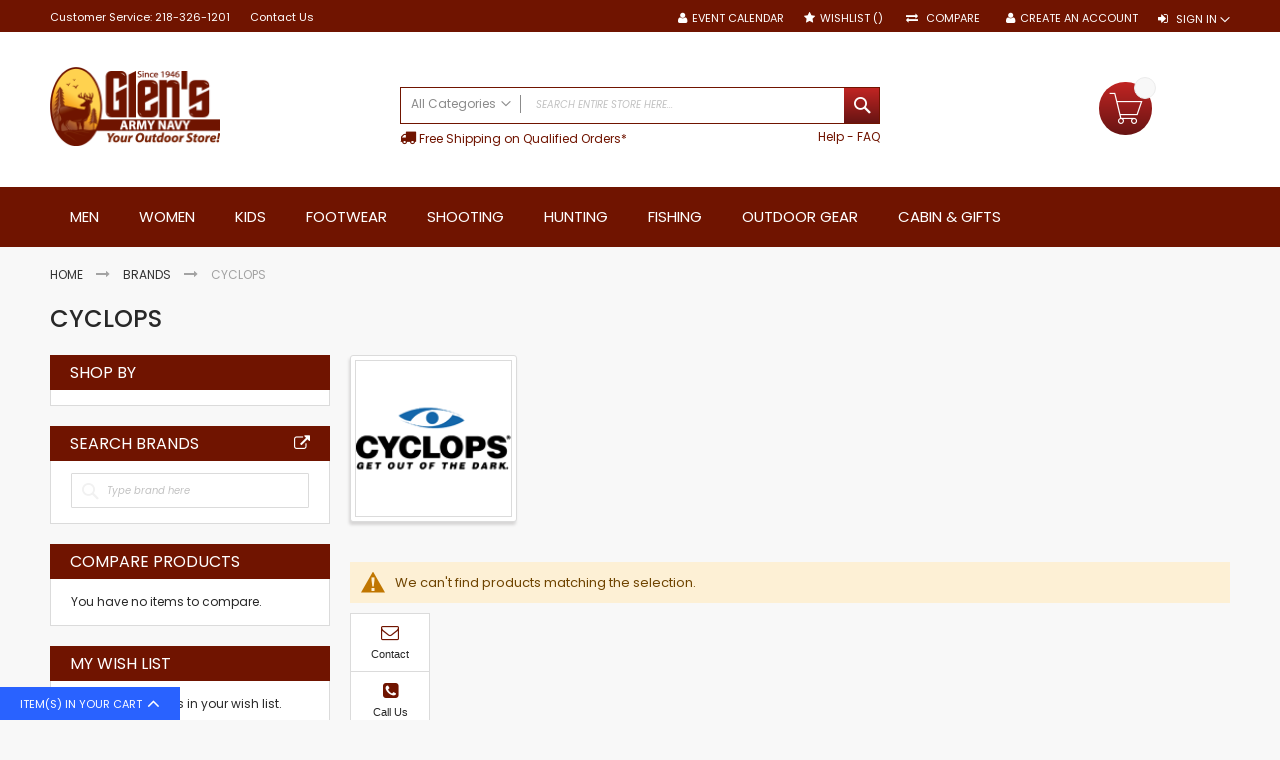

--- FILE ---
content_type: text/html; charset=UTF-8
request_url: https://www.glensoutdoors.com/brand/cyclops
body_size: 29838
content:

<!doctype html>
<html lang="en">
    <head >
        <script nonce="OXV4eGo2bDFjcWcxNzJ3OG5taGlmendvZ29kb2N2aGY&#x3D;" type="f9ba9386354926d5a056b1c3-text/javascript">
    var LOCALE = 'en\u002DUS';
    var BASE_URL = 'https\u003A\u002F\u002Fwww.glensoutdoors.com\u002F';
    var require = {
        'baseUrl': 'https\u003A\u002F\u002Fwww.glensoutdoors.com\u002Fstatic\u002Fversion1763562756\u002Ffrontend\u002FCodazon\u002Ffastest_grocery_gourmet\u002Fen_US'
    };</script>        <meta charset="utf-8"/>
<meta name="title" content="Cyclops"/>
<meta name="robots" content="INDEX,FOLLOW"/>
<meta name="viewport" content="width=device-width, initial-scale=1, maximum-scale=1.0, user-scalable=no"/>
<meta name="format-detection" content="telephone=no"/>
<meta name="p:domain_verify" content="3cM59eWMrsVign2zSocssgNsDj6FJJJj"/>
<meta property="og:url" content="https://www.glensoutdoors.com/brand/cyclops"/>
<meta property="og:type" content="article"/>
<meta property="og:title" content="Cyclops"/>
<meta property="og:image" content="https://www.glensoutdoors.com/media/codazon_cache/brand/400x400/wysiwyg/Logos/CyclopsLogo.png"/>
<title>Cyclops</title>
<link  rel="stylesheet" type="text/css"  media="all" href="https://www.glensoutdoors.com/static/version1763562756/_cache/merged/d31f166b58dca4a0623fa22f22c684c5.min.css" />
<link  rel="stylesheet" type="text/css"  media="screen and (min-width: 768px)" href="https://www.glensoutdoors.com/static/version1763562756/frontend/Codazon/fastest_grocery_gourmet/en_US/css/styles-l.min.css" />
<link  rel="stylesheet" type="text/css"  media="print" href="https://www.glensoutdoors.com/static/version1763562756/frontend/Codazon/fastest_grocery_gourmet/en_US/css/print.min.css" />
<link  rel="stylesheet" type="text/css"  media="all" href="https://www.glensoutdoors.com/static/version1763562756/_cache/merged/b75245258d2e0c06fa248c5ca5732b9b.min.css" />
<link  rel="stylesheet" type="text/css"  media="all" href="https://fonts.googleapis.com/css?family=Roboto" />
<script type="f9ba9386354926d5a056b1c3-text/javascript" src="https://www.glensoutdoors.com/static/version1763562756/_cache/merged/1fbdb9b6f7f66ad72e489d3d8fe09e4b.min.js"></script>
<link  rel="canonical" href="https://www.glensoutdoors.com/brand/cyclops" />
<link  rel="icon" type="image/x-icon" href="https://www.glensoutdoors.com/media/favicon/stores/1/favicon.ico" />
<link  rel="shortcut icon" type="image/x-icon" href="https://www.glensoutdoors.com/media/favicon/stores/1/favicon.ico" />
        
<script nonce="OXV4eGo2bDFjcWcxNzJ3OG5taGlmendvZ29kb2N2aGY=" type="f9ba9386354926d5a056b1c3-text/javascript">
    window.getWpGA4Cookie = function(name) {
        match = document.cookie.match(new RegExp(name + '=([^;]+)'));
        if (match) return decodeURIComponent(match[1].replace(/\+/g, ' ')) ;
    };

    window.ga4AllowServices = false;

    var isCookieRestrictionModeEnabled = 0,
        currentWebsiteId = 1,
        cookieRestrictionName = 'user_allowed_save_cookie';

    if (isCookieRestrictionModeEnabled) {
        allowedCookies = window.getWpGA4Cookie(cookieRestrictionName);

        if (allowedCookies !== undefined) {
            allowedWebsites = JSON.parse(allowedCookies);

            if (allowedWebsites[currentWebsiteId] === 1) {
                window.ga4AllowServices = true;
            }
        }
    } else {
        window.ga4AllowServices = true;
    }
</script>
        <!-- Google Tag Manager -->
<script nonce="OXV4eGo2bDFjcWcxNzJ3OG5taGlmendvZ29kb2N2aGY=" type="f9ba9386354926d5a056b1c3-text/javascript"> if (window.ga4AllowServices) {(function(w,d,s,l,i){w[l]=w[l]||[];w[l].push({'gtm.start':
new Date().getTime(),event:'gtm.js'});var f=d.getElementsByTagName(s)[0],
j=d.createElement(s),dl=l!='dataLayer'?'&l='+l:'';j.async=true;j.src=
'https://www.googletagmanager.com/gtm.js?id='+i+dl;f.parentNode.insertBefore(j,f);
})(window,document,'script','dataLayer','GTM-MN8VM4F');} </script>
<!-- End Google Tag Manager -->
        <script nonce="OXV4eGo2bDFjcWcxNzJ3OG5taGlmendvZ29kb2N2aGY=" type="f9ba9386354926d5a056b1c3-text/javascript">
        if (window.ga4AllowServices) {
            window.dataLayer = window.dataLayer || [];
                        var dl4Objects = [{"pageName":"Cyclops","pageType":"category"}];
            for (var i in dl4Objects) {
                window.dataLayer.push({ecommerce: null});
                window.dataLayer.push(dl4Objects[i]);
            }
                        var wpGA4Cookies = ['wp_ga4_user_id','wp_ga4_customerGroup'];
            wpGA4Cookies.map(function (cookieName) {
                var cookieValue = window.getWpGA4Cookie(cookieName);
                if (cookieValue) {
                    var dl4Object = {};
                    dl4Object[cookieName.replace('wp_ga4_', '')] = cookieValue;
                    window.dataLayer.push(dl4Object);
                }
            });
        }
    </script>
<script type="f9ba9386354926d5a056b1c3-text/javascript">
require(['mage/cookies'], function() {
    //modified by adrian
    /*if (jQuery.cookie('mage-messages')) {
        require(['Magento_Customer/js/customer-data'], function(customerData) {
            customerData.reload(['cart'], true);
        });
    }*/
});
</script>


<script type="f9ba9386354926d5a056b1c3-text/javascript">
(function() {
var config = {
    config: {
        mixins: {
            'Magento_Catalog/js/catalog-add-to-cart': {
                'Codazon_AjaxCartPro/js/catalog-add-to-cart': true
            }
        }
    },
    map: {
        '*': {
            'codazonSidebar': 'Codazon_AjaxCartPro/js/sidebar',
            'catalogAddToCart': 'Codazon_AjaxCartPro/js/catalog-add-to-cart',
            'Magento_Catalog/js/catalog-add-to-cart': 'Codazon_AjaxCartPro/js/catalog-add-to-cart',
            'mage/dataPost': 'Codazon_AjaxCartPro/js/ajax-post',
            'defaultMageDataPost': 'mage/dataPost' 
        }
    },
	deps: [
        'Codazon_AjaxCartPro/js/ajax-post'
    ]
};
require.config(config);
})();
var ajaxShoppingCart = {"optionUrl":"https:\/\/www.glensoutdoors.com\/quickview\/index\/view\/ajaxcart_option\/1\/","miniCartStyle":0,"popupId":"cdz-minicart-popup","minicartMaxItemsVisible":2};
</script>

<script type="f9ba9386354926d5a056b1c3-text/javascript">
var cdzAjaxPost = {"updateMsgUrl":"https:\/\/www.glensoutdoors.com\/customer\/section\/load\/?sections=messages&update_section_id=true","replacedActions":{"wishlist\/index\/add":"https:\/\/www.glensoutdoors.com\/ajaxpost\/product_wishlist\/add\/","wishlist\/index\/remove":"https:\/\/www.glensoutdoors.com\/ajaxpost\/product_wishlist\/remove\/","wishlist\/index\/fromcart":"https:\/\/www.glensoutdoors.com\/ajaxpost\/product_wishlist\/fromcart\/","ajaxpost\/product_wishlist\/moveallfromcart":"https:\/\/www.glensoutdoors.com\/ajaxpost\/product_wishlist\/moveallfromcart\/","catalog\/product_compare\/add":"https:\/\/www.glensoutdoors.com\/ajaxpost\/product_compare\/add\/","catalog\/product_compare\/remove":"https:\/\/www.glensoutdoors.com\/ajaxpost\/product_compare\/remove\/","catalog\/product_compare\/clear":"https:\/\/www.glensoutdoors.com\/ajaxpost\/product_compare\/clear\/"},"wishlistEmptyMsg":"You have no items in your wish list."};
</script>
    <script type="text/x-magento-init">
        {
            "*": {
                "Magento_PageCache/js/form-key-provider": {
                    "isPaginationCacheEnabled":
                        0                }
            }
        }
    </script>

<!--Custom Style-->
<script type="text/x-magento-init">
    {
        "*": {
            "Cleantalk_Antispam/js/cleantalk": {"jsKey":"9d5f73513a2f0d6d16d9ca77c6d464dc58b5e8c9fbec5633b4e05524212914ad"},
            "Cleantalk_Antispam/js/ct_external_forms": {"externalForms":"0","ajaxUrl":"https:\/\/www.glensoutdoors.com\/cleantalkajax\/ajaxhandler\/"}        }
    }
</script>
<script type="text&#x2F;javascript" src="https&#x3A;&#x2F;&#x2F;chimpstatic.com&#x2F;mcjs-connected&#x2F;js&#x2F;users&#x2F;70dec528ebeb288c26a150938&#x2F;b7e595c22aecf9613f44693dc.js" defer="defer" nonce="OXV4eGo2bDFjcWcxNzJ3OG5taGlmendvZ29kb2N2aGY&#x3D;">
</script>
<link href='https://fonts.googleapis.com/css?family=Poppins:200,200italic,300,300italic,400,400italic,500,500italic,600italic,600italic,700,700italic,800,800italic,900,900italic&amp;subset=latin,cyrillic-ext,cyrillic,greek-ext,greek,vietnamese,latin-ext' rel='stylesheet' type='text/css' />	<script nonce="OXV4eGo2bDFjcWcxNzJ3OG5taGlmendvZ29kb2N2aGY&#x3D;" type="f9ba9386354926d5a056b1c3-text/javascript">	var ThemeOptions = {
		box_wide: 0,
		rtl_layout: 0,
		sticky_header: 1
	};
	var codazon = {
		enableStikyMenu: 1,
		alignVerMenuHeight: false
	};
	if (navigator.userAgent.match(/iPhone|iPod|iPhone Simulator|iPod Simulator/i) !== null) {
		document.addEventListener("DOMContentLoaded", function(event) { 
			document.body.classList.add('iMenu');
		});
	}</script>
<script type="f9ba9386354926d5a056b1c3-text/javascript">
(function() {
var config = {
    config: {
        mixins: {
            'Magento_Swatches/js/swatch-renderer': {
                'Codazon_AjaxLayeredNavPro/js/swatch-renderer': true
            }
        }
    }
};
require.config(config);
})();
</script>
    </head>
    <body data-container="body"
          data-mage-init='{"loaderAjax": {}, "loader": { "icon": "https://www.glensoutdoors.com/static/version1763562756/frontend/Codazon/fastest_grocery_gourmet/en_US/images/loader-2.gif"}}'
        id="html-body" class="page-with-filter page-products categorypath- category-outdoor-gear catalog-category-view brands-index-view page-layout-2columns-left">
        <!-- Google Tag Manager (noscript) -->
<noscript><iframe src="https://www.googletagmanager.com/ns.html?id=GTM-MN8VM4F"
height="0" width="0" style="display:none;visibility:hidden"></iframe></noscript>
<!-- End Google Tag Manager (noscript) --><div id="email"></div>
<script type="text/x-magento-init">
    {
    "*":
    {
            "Bss_FacebookPixel/js/code": {
                "id" : 340395153602682,
                "action" : "brands_index_view",
                "productData" : 404,
                "categoryData" : 404,
                "registration" : 404,
                "addToWishList" : 404,
                "initiateCheckout" : 404,
                "search" : 404,
                "orderData" : 404,
                "pageView" : "pass"
            }
        }
    }
</script>
<!-- Facebook Pixel Code -->
<noscript><img height="1" width="1" style="display:none" alt="Facebook Pixel"
               src="https://www.facebook.com/tr?id=340395153602682&ev=PageView&noscript=1"
    /></noscript>
<!-- End Facebook Pixel Code -->
<div data-role="bss-fbpixel-subscribe" style="display:none;">
</div>
<span class="bss-subscribe-email" style="display:none;"></span>
<span class="bss-subscribe-id" style="display:none;"></span>
<script type="text/x-magento-init">
    {
        "[data-role='bss-fbpixel-subscribe']":
            {
                "Magento_Ui/js/core/app": {"components":{"bssFbpixelsSubscribe":{"component":"Bss_FacebookPixel\/js\/subscribe"}}}            }
    }
</script>
<div data-role="bss-fbpixel-atc" style="display:none;">

</div>
<script type="text/x-magento-init">
    {
        "[data-role='bss-fbpixel-atc']":
            {
                "Magento_Ui/js/core/app": {"components":{"bssFbpixelsAtc":{"component":"Bss_FacebookPixel\/js\/atc"}}}            }
    }
</script>

<script type="text/x-magento-init">
    {
        "*": {
            "Magento_PageBuilder/js/widget-initializer": {
                "config": {"[data-content-type=\"slider\"][data-appearance=\"default\"]":{"Magento_PageBuilder\/js\/content-type\/slider\/appearance\/default\/widget":false},"[data-content-type=\"map\"]":{"Magento_PageBuilder\/js\/content-type\/map\/appearance\/default\/widget":false},"[data-content-type=\"row\"]":{"Magento_PageBuilder\/js\/content-type\/row\/appearance\/default\/widget":false},"[data-content-type=\"tabs\"]":{"Magento_PageBuilder\/js\/content-type\/tabs\/appearance\/default\/widget":false},"[data-content-type=\"slide\"]":{"Magento_PageBuilder\/js\/content-type\/slide\/appearance\/default\/widget":{"buttonSelector":".pagebuilder-slide-button","showOverlay":"hover","dataRole":"slide"}},"[data-content-type=\"banner\"]":{"Magento_PageBuilder\/js\/content-type\/banner\/appearance\/default\/widget":{"buttonSelector":".pagebuilder-banner-button","showOverlay":"hover","dataRole":"banner"}},"[data-content-type=\"buttons\"]":{"Magento_PageBuilder\/js\/content-type\/buttons\/appearance\/inline\/widget":false},"[data-content-type=\"products\"][data-appearance=\"carousel\"]":{"Magento_PageBuilder\/js\/content-type\/products\/appearance\/carousel\/widget":false}},
                "breakpoints": {"desktop":{"label":"Desktop","stage":true,"default":true,"class":"desktop-switcher","icon":"Magento_PageBuilder::css\/images\/switcher\/switcher-desktop.svg","conditions":{"min-width":"1024px"},"options":{"products":{"default":{"slidesToShow":"5"}}}},"tablet":{"conditions":{"max-width":"1024px","min-width":"768px"},"options":{"products":{"default":{"slidesToShow":"4"},"continuous":{"slidesToShow":"3"}}}},"mobile":{"label":"Mobile","stage":true,"class":"mobile-switcher","icon":"Magento_PageBuilder::css\/images\/switcher\/switcher-mobile.svg","media":"only screen and (max-width: 768px)","conditions":{"max-width":"768px","min-width":"640px"},"options":{"products":{"default":{"slidesToShow":"3"}}}},"mobile-small":{"conditions":{"max-width":"640px"},"options":{"products":{"default":{"slidesToShow":"2"},"continuous":{"slidesToShow":"1"}}}}}            }
        }
    }
</script>
<script type="text/x-magento-init">
{	"*":{
		"Magento_Theme/js/fastest_grocery":{}
	}
}
</script>
<div class="cookie-status-message" id="cookie-status">
    The store will not work correctly when cookies are disabled.</div>
<script type="text&#x2F;javascript" nonce="OXV4eGo2bDFjcWcxNzJ3OG5taGlmendvZ29kb2N2aGY&#x3D;">document.querySelector("#cookie-status").style.display = "none";</script>
<script type="text/x-magento-init">
    {
        "*": {
            "cookieStatus": {}
        }
    }
</script>

<script type="text/x-magento-init">
    {
        "*": {
            "mage/cookies": {
                "expires": null,
                "path": "\u002F",
                "domain": ".glensoutdoors.com",
                "secure": true,
                "lifetime": "3600"
            }
        }
    }
</script>
    <noscript>
        <div class="message global noscript">
            <div class="content">
                <p>
                    <strong>JavaScript seems to be disabled in your browser.</strong>
                    <span>
                        For the best experience on our site, be sure to turn on Javascript in your browser.                    </span>
                </p>
            </div>
        </div>
    </noscript>

<script nonce="OXV4eGo2bDFjcWcxNzJ3OG5taGlmendvZ29kb2N2aGY&#x3D;" type="f9ba9386354926d5a056b1c3-text/javascript">
    window.cookiesConfig = window.cookiesConfig || {};
    window.cookiesConfig.secure = true;
</script><script nonce="OXV4eGo2bDFjcWcxNzJ3OG5taGlmendvZ29kb2N2aGY&#x3D;" type="f9ba9386354926d5a056b1c3-text/javascript">    require.config({
        map: {
            '*': {
                wysiwygAdapter: 'mage/adminhtml/wysiwyg/tiny_mce/tinymceAdapter'
            }
        }
    });</script><script nonce="OXV4eGo2bDFjcWcxNzJ3OG5taGlmendvZ29kb2N2aGY&#x3D;" type="f9ba9386354926d5a056b1c3-text/javascript">    require.config({
        paths: {
            googleMaps: 'https\u003A\u002F\u002Fmaps.googleapis.com\u002Fmaps\u002Fapi\u002Fjs\u003Fv\u003D3.53\u0026key\u003D'
        },
        config: {
            'Magento_PageBuilder/js/utils/map': {
                style: '',
            },
            'Magento_PageBuilder/js/content-type/map/preview': {
                apiKey: '',
                apiKeyErrorMessage: 'You\u0020must\u0020provide\u0020a\u0020valid\u0020\u003Ca\u0020href\u003D\u0027https\u003A\u002F\u002Fwww.glensoutdoors.com\u002Fadminhtml\u002Fsystem_config\u002Fedit\u002Fsection\u002Fcms\u002F\u0023cms_pagebuilder\u0027\u0020target\u003D\u0027_blank\u0027\u003EGoogle\u0020Maps\u0020API\u0020key\u003C\u002Fa\u003E\u0020to\u0020use\u0020a\u0020map.'
            },
            'Magento_PageBuilder/js/form/element/map': {
                apiKey: '',
                apiKeyErrorMessage: 'You\u0020must\u0020provide\u0020a\u0020valid\u0020\u003Ca\u0020href\u003D\u0027https\u003A\u002F\u002Fwww.glensoutdoors.com\u002Fadminhtml\u002Fsystem_config\u002Fedit\u002Fsection\u002Fcms\u002F\u0023cms_pagebuilder\u0027\u0020target\u003D\u0027_blank\u0027\u003EGoogle\u0020Maps\u0020API\u0020key\u003C\u002Fa\u003E\u0020to\u0020use\u0020a\u0020map.'
            },
        }
    });</script><script nonce="OXV4eGo2bDFjcWcxNzJ3OG5taGlmendvZ29kb2N2aGY&#x3D;" type="f9ba9386354926d5a056b1c3-text/javascript">
    require.config({
        shim: {
            'Magento_PageBuilder/js/utils/map': {
                deps: ['googleMaps']
            }
        }
    });</script>
    <script nonce="enh1MzdrMGJueGxlYm1uYWprbjFibHFqazd5ZWp1eDQ=" type="f9ba9386354926d5a056b1c3-text/javascript">
        require([
                'jquery',
                'Mirasvit_SearchAutocomplete/js/autocomplete',
                'Mirasvit_SearchAutocomplete/js/typeahead'
            ], function ($, autocomplete, typeahead) {
                const selector = 'input#search, input#mobile_search, .minisearch input[type="text"]';

                $(document).ready(function () {
                    $('#search_mini_form').prop("minSearchLength", 10000);

                    const $input = $(selector);

                    $input.each(function (index, searchInput) {
                                                new autocomplete($(searchInput)).init({"query":"","priceFormat":{"pattern":"$%s","precision":2,"requiredPrecision":2,"decimalSymbol":".","groupSymbol":",","groupLength":3,"integerRequired":false},"minSearchLength":3,"url":"https:\/\/www.glensoutdoors.com\/searchautocomplete\/ajax\/suggest\/","storeId":"1","delay":300,"isAjaxCartButton":false,"isShowCartButton":false,"isShowImage":true,"isShowPrice":true,"isShowSku":false,"isShowRating":true,"isShowDescription":true,"isShowStockStatus":false,"isShowAdditionalAttributes":false,"isKeepLastSearchRequest":false,"layout":"1column","popularTitle":"Popular Suggestions","popularSearches":[],"isTypeaheadEnabled":false,"typeaheadUrl":"https:\/\/www.glensoutdoors.com\/searchautocomplete\/ajax\/typeahead\/","minSuggestLength":2,"currency":"USD","limit":null,"customerGroupId":0,"filterPosition":"","availableOrders":{"_score":"Relevance","name.sort_name":"Product Name","price_0_1":"Price"},"defaultOrder":"_score","localStorageFields":{"prevRequestField":"mstLatestRequest","isRestorePrevRequestFlag":"mstIsRestorePrevRequest","isRefererAutocompleteFlag":"mstIsRefererAutocomplete"}});
                    });
                });
            }
        );
    </script>

    <script id="searchAutocompletePlaceholder" type="text/x-custom-template">
    <div class="mst-searchautocomplete__autocomplete">
        <div class="mst-searchautocomplete__spinner">
            <div class="spinner-item spinner-item-1"></div>
            <div class="spinner-item spinner-item-2"></div>
            <div class="spinner-item spinner-item-3"></div>
            <div class="spinner-item spinner-item-4"></div>
        </div>

        <div class="mst-searchautocomplete__close">&times;</div>
    </div>
</script>

<script id="searchAutocompleteWrapper" type="text/x-custom-template">
    <div class="mst-searchautocomplete__wrapper">
        <div class="mst-searchautocomplete__results" data-bind="{
            visible: result().noResults == false,
            css: {
                __all: result().urlAll && result().totalItems > 0
            }
        }">
            <div data-bind="foreach: { data: result().indexes, as: 'index' }">
                <div data-bind="visible: index.totalItems, attr: {class: 'mst-searchautocomplete__index ' + index.identifier}">
                    <div class="mst-searchautocomplete__index-title">
                        <span data-bind="text: index.title"></span>
                        <span data-bind="visible: index.isShowTotals">
                            (<span data-bind="text: index.totalItems"></span>)
                        </span>
                    </div>

                    <div class="mst-searchautocomplete__empty-result" data-bind="visible: index.isMisspell == true">
                        <span data-bind="text: index.textMisspell"></span>
                        <span data-bind="text: index.textCorrected"></span>
                    </div>

                    <ul data-bind="foreach: { data: index.items, as: 'item' }" aria-label="Search Autocomplete Result">
                        <li data-bind="
                            template: { name: index.identifier, data: item },
                            attr: {class: 'mst-searchautocomplete__item ' + index.identifier},
                            event: { mouseover: $parents[1].onMouseOver, mouseout: $parents[1].onMouseOut, mousedown: $parents[1].onClick },
                            css: {_active: $data.isActive}">
                        </li>
                    </ul>
                </div>
            </div>

            <div class="mst-searchautocomplete__show-all" data-bind="visible: result().urlAll && result().totalItems > 0">
                <a data-bind="attr: { href: result().urlAll }">
                    <span data-bind="text: result().textAll"></span>
                </a>
            </div>
        </div>

        <div class="mst-searchautocomplete__empty-result" data-bind="visible: result().noResults == true && !loading()">
            <span data-bind="text: result().textEmpty"></span>
        </div>
    </div>
</script>

<script id="popular" type="text/x-custom-template">
    <a class="title" data-bind="text: query"></a>
</script>

<script id="magento_search_query" type="text/x-custom-template">
    <a class="title" data-bind="text: query_text, attr: {href: url}, highlight"></a> <span class="num_results" data-bind="text: num_results"></span>
</script>

<script id="magento_catalog_product" type="text/x-custom-template">
    <!-- ko if: (imageUrl && $parents[2].config.isShowImage) -->
    <a rel="noreferrer" data-bind="attr: {href: url}">
        <div class="mst-product-image-wrapper"><img data-bind="attr: {src: imageUrl, alt: name}"/></div>
    </a>
    <!-- /ko -->

    <div class="meta">
        <div class="title">
            <a rel="noreferrer" data-bind="html: name, attr: {href: url}, highlight"></a>

            <!-- ko if: (sku && $parents[2].config.isShowSku) -->
            <span class="sku" data-bind="text: sku, highlight"></span>
            <!-- /ko -->

            <!-- ko if: (additionalAttributes && $parents[2].config.isShowAdditionalAttributes) -->
            <div data-bind="foreach: { data: additionalAttributes, as: 'attribute' }">
                <!-- ko if: (attribute) -->
                <div class="additional">
                    <span class="attr-label" data-bind="text: attribute.label"></span>
                    <span class="attr-value" data-bind="text: attribute.value"></span>
                </div>
                <!-- /ko -->
            </div>
            <!-- /ko -->
        </div>

        <!-- ko if: (description && $parents[2].config.isShowDescription) -->
        <div class="description" data-bind="text: description, highlight"></div>
        <!-- /ko -->

        <!-- ko if: (rating && $parents[2].config.isShowRating) -->
        <div>
            <div class="rating-summary">
                <div class="rating-result">
                    <span data-bind="style: { width: rating + '%' }"></span>
                </div>
            </div>
        </div>
        <!-- /ko -->

        <!-- ko if: (stockStatus && $parents[2].config.isShowStockStatus) -->
        <span class="stock_status" data-bind="text: stockStatus, processStockStatus"></span>
        <!-- /ko -->

        <!-- ko if: (addToCartUrl && $parents[2].config.isShowCartButton) -->
        <div class="to-cart">
            <a class="action primary mst__add_to_cart" data-bind="attr: { _href: addToCartUrl }">
                <span>Add To Cart</span>
            </a>
        </div>
        <!-- /ko -->
    </div>

    <!-- ko if: (price && $parents[2].config.isShowPrice) -->
    <div class="store">
        <div data-bind="html: price" class="price"></div>
    </div>
    <!-- /ko -->
</script>

<script id="magento_catalog_categoryproduct" type="text/x-custom-template">
    <a class="title" data-bind="text: name, attr: {href: url}, highlight"></a>
</script>

<script id="magento_catalog_category" type="text/x-custom-template">
    <a class="title" data-bind="html: name, attr: {href: url}, highlight"></a>
</script>

<script id="magento_cms_page" type="text/x-custom-template">
    <a class="title" data-bind="text: name, attr: {href: url}, highlight"></a>
</script>

<script id="magento_catalog_attribute" type="text/x-custom-template">
    <a class="title" data-bind="text: name, attr: {href: url}, highlight"></a>
</script>

<script id="magento_catalog_attribute_2" type="text/x-custom-template">
    <a class="title" data-bind="text: name, attr: {href: url}, highlight"></a>
</script>

<script id="magento_catalog_attribute_3" type="text/x-custom-template">
    <a class="title" data-bind="text: name, attr: {href: url}, highlight"></a>
</script>

<script id="magento_catalog_attribute_4" type="text/x-custom-template">
    <a class="title" data-bind="text: name, attr: {href: url}, highlight"></a>
</script>

<script id="magento_catalog_attribute_5" type="text/x-custom-template">
    <a class="title" data-bind="text: name, attr: {href: url}, highlight"></a>
</script>

<script id="mirasvit_kb_article" type="text/x-custom-template">
    <a class="title" data-bind="text: name, attr: {href: url}, highlight"></a>
</script>

<script id="external_wordpress_post" type="text/x-custom-template">
    <a class="title" data-bind="text: name, attr: {href: url}, highlight"></a>
</script>

<script id="amasty_blog_post" type="text/x-custom-template">
    <a class="title" data-bind="text: name, attr: {href: url}, highlight"></a>
</script>

<script id="amasty_faq_question" type="text/x-custom-template">
    <a class="title" data-bind="text: name, attr: {href: url}, highlight"></a>
</script>

<script id="magefan_blog_post" type="text/x-custom-template">
    <a class="title" data-bind="text: name, attr: {href: url}, highlight"></a>
</script>

<script id="magefan_secondblog_post" type="text/x-custom-template">
    <a class="title" data-bind="text: name, attr: {href: url}, highlight"></a>
</script>

<script id="mageplaza_blog_post" type="text/x-custom-template">
    <a class="title" data-bind="text: name, attr: {href: url}, highlight"></a>
</script>

<script id="aheadworks_blog_post" type="text/x-custom-template">
    <a class="title" data-bind="text: name, attr: {href: url}, highlight"></a>
</script>

<script id="mirasvit_blog_post" type="text/x-custom-template">
    <a class="title" data-bind="text: name, attr: {href: url}, highlight"></a>
</script>

<script id="mirasvit_gry_registry" type="text/x-custom-template">
    <a class="title" data-bind="text: title, attr: {href: url}, highlight"></a>
    <p data-bind="text: name, highlight"></p>
</script>

<script id="ves_blog_post" type="text/x-custom-template">
    <a class="title" data-bind="text: name, attr: {href: url}, highlight"></a>
</script>

<script id="fishpig_glossary_word" type="text/x-custom-template">
    <a class="title" data-bind="text: name, attr: {href: url}, highlight"></a>
</script>

<script id="blackbird_contentmanager_content" type="text/x-custom-template">
    <a class="title" data-bind="text: name, attr: {href: url}, highlight"></a>
</script>

<script id="mirasvit_brand_page" type="text/x-custom-template">
    <a class="title" data-bind="text: name, attr: {href: url}, highlight"></a>
</script>

<div class="page-wrapper"><header class="page-header"><div class="panel wrapper"><div class="panel header"><a class="action skip contentarea"
   href="#contentarea">
    <span>
        Skip to Content    </span>
</a>
<div class="row"><div class="col-sm-10 col-md-7"><div class="header-panel-left"><div class="widget block block-static-block">
    <div data-content-type="html" data-appearance="default" data-element="main" data-decoded="true"><div id="header-phone">Customer Service: <a href="tel:218-326-1201">218-326-1201</a></div>
<div id="header-contact-us"><a href="/contact">Contact Us</a></div></div></div>
</div></div><div class="col-sm-14 col-md-17"><div class="header-panel-right">
<ul class="header links">    <li class="greet welcome" data-bind="scope: 'customer'">
        <!-- ko if: customer().fullname  -->
        <span class="logged-in"
              data-bind="text: new String('Welcome, %1!').
              replace('%1', customer().fullname)">
        </span>
        <!-- /ko -->
        <!-- ko ifnot: customer().fullname  -->
        <span class="not-logged-in"
              data-bind="text: 'Default welcome msg!'"></span>
                <!-- /ko -->
    </li>
        <script type="text/x-magento-init">
        {
            "*": {
                "Magento_Ui/js/core/app": {
                    "components": {
                        "customer": {
                            "component": "Magento_Customer/js/view/customer"
                        }
                    }
                }
            }
        }
    </script>
<li><a href="https://www.glensoutdoors.com/event-calendar/" id="idlNRncpQT" >Event Calendar</a></li><li class="link wishlist" data-bind="scope: 'wishlist'">
    <a href="https://www.glensoutdoors.com/wishlist/">Wishlist        <!-- ko if: wishlist().counter -->
        <span data-bind="text: wishlist().counter" class="counter qty"></span>
        <!-- /ko -->
    </a>
</li>
<script type="text/x-magento-init">
    {
        "*": {
            "Magento_Ui/js/core/app": {
                "components": {
                    "wishlist": {
                        "component": "Magento_Wishlist/js/view/wishlist"
                    }
                }
            }
        }
    }

</script>
<li class="item link compare" data-bind="scope: 'compareProducts'" data-role="compare-products-link">
    <a class="action compare no-display" title="Compare"
       data-bind="attr: {'href': compareProducts().listUrl}, css: {'no-display': !compareProducts().count}"
    >
        Compare        <!-- ko if: compareProducts().count -->
        <span class="counter qty" data-bind="text: compareProducts().countCaption"></span>
         <!-- /ko -->
    </a>
</li>
<script type="text/x-magento-init">
{"[data-role=compare-products-link]": {"Magento_Ui/js/core/app": {"components":{"compareProducts":{"component":"Magento_Catalog\/js\/view\/compare-products"}}}}}
</script>
<li class="authorization-link switcher log-in" id="authorization-top-link"> 		<a style="display:none" class="log-in link" href="https://www.glensoutdoors.com/customer/account/login/referer/aHR0cHM6Ly93d3cuZ2xlbnNvdXRkb29ycy5jb20vYnJhbmQvY3ljbG9wcw~~/">
        Sign In    </a>
	<div class="actions dropdown options switcher-options">
		<div class="action toggle switcher-trigger" id="authorization-trigger">
			Sign In		</div>
		<div style="display:none;" id="cdz-login-form-dropdown" class="cdz-login-form-dropdown dropdown switcher-dropdown"  data-mage-init='{"dropdownDialog":{
					"appendTo":"#authorization-top-link > .options",
					"triggerTarget":"#authorization-trigger",
					"closeOnMouseLeave": false,
					"triggerClass":"active",
					"parentClass":"active",
					"buttons":null}}'>
			<div class="block block-customer-login">
    <div class="block-content" >
                <form class="form form-login"
              action="https://www.glensoutdoors.com/customer/account/loginPost/referer/aHR0cHM6Ly93d3cuZ2xlbnNvdXRkb29ycy5jb20vYnJhbmQvY3ljbG9wcw~~"
              method="post"
              data-mage-init='{"validation":{}}'>
            <input name="form_key" type="hidden" value="E1uBWUEgusxvmY04" />            <fieldset class="fieldset login" data-hasrequired="* Required Fields">
                <div class="field email required">
                    <!--<label class="label" for="email"><span>Email</span></label>-->
                    <div class="control">
                        <input placeholder="Email" name="login[username]" value=""  autocomplete="off" type="email" class="input-text" title="Email" data-validate="{required:true, 'validate-email':true}"/>
                    </div>
                </div>
                <div class="field password required">
                    <!--<label for="pass" class="label"><span>Password</span></label>-->
                    <div class="control">
                        <input placeholder="Password" name="login[password]" type="password"  autocomplete="off" class="input-text" title="Password" data-validate="{required:true, 'validate-password':true}"/>
                    </div>
                </div>
                <div id="remember-me-box" class="field choice persistent">
        <input type="checkbox" name="persistent_remember_me" class="checkbox" id="remember_meOI3pzSqeSK"  checked="checked"  title="Remember&#x20;Me" />
    <label for="remember_meOI3pzSqeSK" class="label"><span>Remember Me</span></label>
    <span class="tooltip wrapper">
        <strong class="tooltip toggle"> What&#039;s this?</strong>
        <span class="tooltip content"> Check &quot;Remember Me&quot; to access your shopping cart on this computer even if you are not signed in.</span>
    </span>
</div>
<!-- BLOCK captcha-mini --><!-- /BLOCK captcha-mini -->                <div class="actions-toolbar">
                    <div class="">
						<button type="submit" class="action login primary" name="send"><span>Login</span></button></div>
						<!--<a class="action create primary" href="https://www.glensoutdoors.com/customer/account/create/"><span>Sign up</span></a>-->
					<div class="secondary">
					<a class="action remind" href="https://www.glensoutdoors.com/customer/account/forgotpassword/"><span>Forgot Your Password?</span></a>
					</div>
                </div>
            </fieldset>
        </form>
    </div>
</div>
		</div>
	</div>
	</li>
<li><a href="https://www.glensoutdoors.com/customer/account/create/" id="id7KVtQ8hs" class="register-link" >Create an Account</a></li></ul></div></div></div></div></div><div class="header-wrapper-content sticky-menu js-sticky-menu"><div class="header content"><div class="row"><div class="col-sm-10 col-md-7"><div class="header-wrapper-left"><div class="logo-left"><span data-action="toggle-nav" class="action nav-toggle"><span>Toggle Nav</span></span>
    <a class="logo" href="https://www.glensoutdoors.com/" title="">
                <img class="main-logo" src="https://www.glensoutdoors.com/media/codazon/themeoptions/background/glens-logo-e3-344x160.png"
             alt=""
             width="170"                     />
                <img class="small-logo" src="https://www.glensoutdoors.com/media/codazon/themeoptions/background/glenslogomobile-200x50.jpg"
             alt=""
             width="170"                     />      
    </a>
</div></div></div><div class="col-sm-8 col-md-10"><div class="header-wrapper-center"><div class="search-wrapper">
	<div class="search-content block block-search" id="search-content">
        <a class="search-icon" title="Search" href="javascript:void(0);"><span>Search</span></a>        
		
		<div class="search-form-container"  >
			<form class="form minisearch" id="search_mini_form" action="https://www.glensoutdoors.com/catalogsearch/result/" method="get">
				<div class="field search">
					<label class="label" for="search" data-role="minisearch-label">
						<span>Search</span>
					</label>
					<div class="control">
						<input id="search" data-mage-init='{"quickSearch":{
                                "formSelector":"#search_mini_form",
                                "url":"https://www.glensoutdoors.com/search/ajax/suggest/",
                                "destinationSelector":"#search_autocomplete"}
                           }' type="text" name="q" value="" placeholder="Search entire store here..." class="input-text" onfocus="if (!window.__cfRLUnblockHandlers) return false; this.placeholder = ''" onblur="if (!window.__cfRLUnblockHandlers) return false; this.placeholder = 'Search entire store here...'" maxlength="128" role="combobox" aria-haspopup="false" aria-autocomplete="both" autocomplete="off" aria-expanded="false" data-cf-modified-f9ba9386354926d5a056b1c3-="" />
						<div id="search_autocomplete" class="search-autocomplete"></div>
						<div class="nested">
    <a class="action advanced" href="https://www.glensoutdoors.com/catalogsearch/advanced/" data-action="advanced-search">
        Advanced Search    </a>
</div>
<div class="cdz-cat-search" data-mage-init='{"Codazon_ThemeOptions\/js\/category-search":{"allCatText":"All Categories","currentCat":false}}'>
    <div class="inner">
        <a href="javascript:;" class="current-cat" data-role="trigger"><span>All Categories</span></a>
        <div class="category-chooser dropdown" data-role="dropdown">
            <div class="dropdown-inner">
                <ul class="category-list" data-role="category-list">
                    <li><a class="all-cat">All Categories</a></li>
                    <li class="parent"><a data-id="9" >Clothing</a><ul><li class="parent"><a data-id="139" >Men&#039;s Casual</a><ul><li><a data-id="150" >Coats &amp; Jackets</a></li><li><a data-id="144" >Shirts</a></li><li><a data-id="145" >T-Shirts</a></li><li><a data-id="146" >Sweatshirts &amp; Hoodies</a></li><li><a data-id="148" >Jeans &amp; Pants</a></li><li><a data-id="428" >Sleepwear</a></li><li><a data-id="154" >Base Layers</a></li><li><a data-id="155" >Gloves &amp; Mitts</a></li><li><a data-id="156" >Socks</a></li><li><a data-id="157" >Caps &amp; Hats</a></li><li><a data-id="480" >Vests</a></li></ul></li><li class="parent"><a data-id="152" >Men&#039;s Workwear</a><ul><li><a data-id="163" >Long Sleeve Work Shirts</a></li><li><a data-id="164" >Short Sleeve Work Shirts</a></li><li><a data-id="165" >Work Sweatshirts</a></li><li><a data-id="166" >Work Jeans &amp; Pants</a></li><li><a data-id="161" >Work Jackets &amp; Coats</a></li><li><a data-id="162" >Work Bibs &amp; Coveralls</a></li><li><a data-id="170" >Work Gloves</a></li><li><a data-id="171" >Work Caps &amp; Hats</a></li><li><a data-id="193" >Work Socks</a></li></ul></li><li><a data-id="143" >Big &amp; Tall Clothing</a></li><li class="parent"><a data-id="142" >Hunting Clothing</a><ul><li><a data-id="177" >Camo Outerwear</a></li><li><a data-id="178" >Camo Tops</a></li><li><a data-id="179" >Camo Bottoms</a></li><li><a data-id="180" >Waterfowl Clothing</a></li><li><a data-id="181" >Upland Clothing</a></li><li><a data-id="182" >Blaze Orange Clothing</a></li><li><a data-id="183" >Scent Control Clothing</a></li><li><a data-id="186" >Hunting Caps &amp; Hats</a></li><li><a data-id="187" >Hunting Socks</a></li><li><a data-id="495" >Women&#039;s Hunting Clothing</a></li></ul></li><li class="parent"><a data-id="159" >Fishing Clothing</a><ul><li><a data-id="194" >Fishing Outerwear</a></li><li><a data-id="195" >Fishing Shirts</a></li><li><a data-id="196" >Fishing Pants</a></li><li><a data-id="199" >Fishing Hats</a></li></ul></li><li class="parent"><a data-id="151" >Military &amp; Tactical Clothing</a><ul><li><a data-id="202" >Military Outerwear</a></li><li><a data-id="201" >Military Tops</a></li><li><a data-id="203" >Military Bottoms</a></li><li><a data-id="204" >Tactical Outerwear</a></li><li><a data-id="205" >Tactical Tops</a></li><li><a data-id="206" >Tactical Bottoms</a></li><li><a data-id="207" >Military &amp; Tactical Gloves &amp; Hats</a></li><li><a data-id="208" >Military &amp; Tactical Belts &amp; Accessories</a></li></ul></li><li class="parent"><a data-id="140" >Women&#039;s Clothing</a><ul><li><a data-id="209" >Women&#039;s Shirts</a></li><li><a data-id="210" >Women&#039;s T-Shirts</a></li><li><a data-id="211" >Women&#039;s Sweatshirts</a></li><li><a data-id="212" >Women&#039;s Sweaters</a></li><li><a data-id="213" >Women&#039;s Pants, Shorts &amp; Skirts</a></li><li><a data-id="214" >Women&#039;s Outerwear</a></li><li><a data-id="434" >Women&#039;s Rainwear</a></li><li><a data-id="215" >Women&#039;s Base Layers</a></li><li><a data-id="216" >Women&#039;s Sleepwear</a></li><li><a data-id="220" >Women&#039;s Socks</a></li><li><a data-id="221" >Women&#039;s Accessories</a></li><li><a data-id="436" >Women&#039;s Gloves &amp; Mittens</a></li><li><a data-id="437" >Women&#039;s Hats and Scarves</a></li><li><a data-id="494" >Women&#039;s Hunting Clothing</a></li></ul></li><li class="parent"><a data-id="219" >Women&#039;s Workwear</a><ul><li><a data-id="376" >Womens Workwear Tops</a></li><li><a data-id="377" >Womens Workwear Bottoms</a></li></ul></li><li><a data-id="384" >Women&#039;s Plus Size</a></li><li class="parent"><a data-id="218" >Women&#039;s Hunting Clothing</a><ul><li><a data-id="374" >Women&#039;s Hunting Tops</a></li><li><a data-id="375" >Women&#039;s Hunting Pants</a></li></ul></li><li class="parent"><a data-id="383" >Women&#039;s Fishing Apparel</a><ul><li><a data-id="217" >Women&#039;s Fishing Clothing</a></li></ul></li><li class="parent"><a data-id="141" >Kids Clothing</a><ul><li class="parent"><a data-id="386" >Boys</a><ul><li><a data-id="222" >Boys Clothing</a></li><li><a data-id="223" >Boys Outerwear</a></li><li><a data-id="391" >Boys Socks</a></li></ul></li><li class="parent"><a data-id="387" >Kids</a><ul><li><a data-id="227" >Kids Clothing Accessories</a></li><li><a data-id="230" >Kids Hunting Clothing</a></li><li><a data-id="231" >Kids Socks</a></li></ul></li><li class="parent"><a data-id="388" >Girls</a><ul><li><a data-id="224" >Girls Outerwear</a></li><li><a data-id="226" >Girls Clothing</a></li><li><a data-id="390" >Girls Socks</a></li></ul></li><li class="parent"><a data-id="389" >Infants &amp; Toddlers</a><ul><li><a data-id="228" >Infant &amp; Toddler Clothing</a></li><li><a data-id="229" >Infant &amp; Toddler Outerwear</a></li></ul></li><li><a data-id="418" >Socks</a></li></ul></li></ul></li><li class="parent"><a data-id="10" >Footwear</a><ul><li class="parent"><a data-id="90" >Men&#039;s Footwear</a><ul><li><a data-id="85" >Athletic Shoes</a></li><li><a data-id="86" >Hiking Boots &amp; Shoes</a></li><li><a data-id="87" >Hunting Boots</a></li><li><a data-id="378" >Work Boots &amp; Shoes</a></li><li><a data-id="91" >Rubber Boots</a></li><li><a data-id="88" >Uniform &amp; Duty Boots</a></li><li><a data-id="89" >Western Boots</a></li><li><a data-id="93" >Water Shoes</a></li><li><a data-id="108" >Pac &amp; Snow Boots</a></li></ul></li><li class="parent"><a data-id="94" >Women&#039;s Footwear</a><ul><li><a data-id="100" >Women&#039;s Athletic Shoes</a></li><li><a data-id="99" >Women&#039;s Hiking &amp; Outdoor Shoes</a></li><li><a data-id="102" >Women&#039;s Hunting Boots</a></li><li><a data-id="104" >Women&#039;s Rubber Boots</a></li><li><a data-id="107" >Women&#039;s Winter &amp; Pac Boots</a></li><li><a data-id="103" >Women&#039;s Work Boots</a></li><li><a data-id="105" >Women&#039;s Duty Boots</a></li><li><a data-id="106" >Women&#039;s Western Boots</a></li><li><a data-id="126" >Women&#039;s Slippers</a></li></ul></li><li class="parent"><a data-id="95" >Kids Footwear</a><ul><li><a data-id="109" >Kids Athletic Shoes</a></li><li><a data-id="110" >Kids Outdoor Shoes</a></li><li><a data-id="111" >Kids Sandals</a></li><li><a data-id="114" >Kids Hunting Boots</a></li><li><a data-id="435" >Kids Rubber Boots</a></li><li><a data-id="112" >Kids Snow &amp; Pac Boots</a></li><li><a data-id="113" >Kids Western Boots</a></li><li><a data-id="127" >Kids Slippers</a></li><li><a data-id="124" >Kids Socks</a></li></ul></li><li class="parent"><a data-id="96" >Waders</a><ul><li><a data-id="115" >Fishing Waders</a></li><li><a data-id="116" >Hunting Waders</a></li><li><a data-id="427" >Work Waders</a></li><li><a data-id="117" >Wader Boots</a></li><li><a data-id="118" >Wader Accessories</a></li></ul></li><li><a data-id="98" >Boot &amp; Shoe Accessories</a></li><li class="parent"><a data-id="119" >Specialty Footwear</a><ul><li><a data-id="120" >Snowshoes &amp; Accessories</a></li><li><a data-id="121" >Ice Skates &amp; Accessories</a></li></ul></li></ul></li><li class="parent"><a data-id="11" >Hunting &amp; Shooting</a><ul><li class="parent"><a data-id="15" >Ammunition</a><ul><li><a data-id="16" >Centerfire Rifle</a></li><li><a data-id="17" >Rimfire</a></li><li><a data-id="19" >Shotgun</a></li><li><a data-id="18" >Handgun</a></li></ul></li><li class="parent"><a data-id="232" >Black Powder Supplies</a><ul><li><a data-id="233" >Black Powder Firearms</a></li><li><a data-id="234" >Sabots &amp; Bullets</a></li><li><a data-id="235" >Black Powder Cleaning Supplies</a></li><li><a data-id="236" >Black Powder Accessories</a></li></ul></li><li class="parent"><a data-id="237" >Gun Maintenance</a><ul><li><a data-id="238" >Bore Brushes &amp; Jags</a></li><li><a data-id="239" >Gun Cleaning Rods</a></li><li><a data-id="240" >Gun Oils &amp; Solvents</a></li><li><a data-id="241" >Gun Rags, Wipes, &amp; Cloths</a></li><li><a data-id="242" >Gun Blue &amp; Bluing Kits</a></li><li><a data-id="243" >Gun Cleaning Kits</a></li></ul></li><li class="parent"><a data-id="244" >Holsters</a><ul><li><a data-id="257" >Hip Holsters</a></li><li><a data-id="258" >Horizontal Shoulder Holsters</a></li><li><a data-id="262" >Vertical Shoulder Holsters</a></li><li><a data-id="259" >Pocket Holsters</a></li><li><a data-id="260" >Inside-the-Pants Holsters</a></li><li><a data-id="261" >Fanny Packs &amp; Bags</a></li><li><a data-id="263" >Drop Leg Holsters</a></li><li><a data-id="264" >Magazine Holsters</a></li></ul></li><li class="parent"><a data-id="440" >Electronics</a><ul><li class="parent"><a data-id="253" >Trail Cameras</a><ul><li><a data-id="302" >Game Cameras</a></li></ul></li><li><a data-id="303" >Trail Camera Accessories</a></li><li><a data-id="444" >Electronic Calls</a></li></ul></li><li class="parent"><a data-id="247" >Optics</a><ul><li><a data-id="265" >Binoculars</a></li><li><a data-id="266" >Rifle Scopes</a></li><li><a data-id="267" >Pistol Scopes</a></li><li><a data-id="269" >Spotting Scopes</a></li><li><a data-id="273" >Lights &amp; Lasers</a></li><li><a data-id="270" >Bore Sighters</a></li><li><a data-id="271" >Scope Bases &amp; Mounts</a></li><li><a data-id="272" >Scope Rings</a></li><li><a data-id="268" >Range Finders</a></li><li><a data-id="274" >Optic Accessories</a></li></ul></li><li class="parent"><a data-id="245" >Firearm Accessories</a><ul><li><a data-id="275" >Magazines &amp; Clips</a></li><li><a data-id="277" >Slings &amp; Sling Swivels</a></li><li><a data-id="278" >Recoil Pads</a></li><li><a data-id="381" >Shooting Benches</a></li></ul></li><li class="parent"><a data-id="246" >Shooting Accessories</a><ul><li><a data-id="279" >Shooting Glasses</a></li><li><a data-id="280" >Hearing Protection</a></li><li><a data-id="281" >Shooting Rests</a></li><li><a data-id="282" >Ammo Boxes &amp; Storage</a></li><li><a data-id="283" >Chronographs</a></li><li><a data-id="285" >Targets</a></li></ul></li><li class="parent"><a data-id="249" >Safes &amp; Safe Accessories</a><ul><li><a data-id="291" >Gun Safes</a></li><li><a data-id="292" >Gun Vaults</a></li><li><a data-id="293" >Gun Safe Accessories</a></li></ul></li><li class="parent"><a data-id="252" >Tree Stands &amp; Blinds</a><ul><li><a data-id="304" >Hanging Tree Stands</a></li><li><a data-id="305" >Ladder Stands</a></li><li><a data-id="306" >Climbing Tree Stands</a></li><li><a data-id="307" >Tree Stand Accessories</a></li><li><a data-id="308" >Fall Harnesses &amp; Stand Accessories</a></li><li><a data-id="309" >Ground Blinds</a></li></ul></li><li class="parent"><a data-id="254" >Feeders &amp; Food Plots</a><ul><li><a data-id="310" >Game Feeders</a></li><li><a data-id="311" >Feed, Attractants, &amp; Minerals</a></li></ul></li><li><a data-id="255" >Dog Training &amp; Supplies</a></li><li><a data-id="256" >Air Guns &amp; Supplies</a></li><li><a data-id="451" >Knives &amp; Tools</a></li><li class="parent"><a data-id="248" >Big Game Hunting</a><ul><li><a data-id="445" >Blinds &amp; Stands</a></li><li><a data-id="289" >Decoys</a></li><li><a data-id="446" >Binoculars</a></li><li><a data-id="447" >Riflescopes</a></li><li><a data-id="448" >Centerfire Rifle Ammunition</a></li><li><a data-id="449" >Hunting Clothing</a></li><li><a data-id="450" >Hunting Boots</a></li></ul></li><li class="parent"><a data-id="290" >Waterfowl Hunting</a><ul><li><a data-id="313" >Waterfowl Decoys</a></li><li><a data-id="314" >Field &amp; Layout Blinds</a></li><li><a data-id="315" >Duck &amp; Goose Calls</a></li><li><a data-id="452" >Shotgun Ammunition</a></li><li><a data-id="453" >Waterfowl Clothing</a></li><li><a data-id="454" >Rubber Boots</a></li><li><a data-id="455" >Hunting Waders</a></li><li><a data-id="456" >Face Paint</a></li></ul></li><li class="parent"><a data-id="475" >Turkey Hunting</a><ul><li><a data-id="476" >Turkey Decoys</a></li><li><a data-id="477" >Turkey Calls</a></li><li><a data-id="478" >Turkey Vests &amp; Accessories</a></li></ul></li></ul></li><li class="parent"><a data-id="13" >Fishing &amp; Boating</a><ul><li class="parent"><a data-id="22" >Fishing Rods</a><ul><li><a data-id="23" >Spinning Rods</a></li><li><a data-id="24" >Casting Rods</a></li><li><a data-id="25" >Fly Rods</a></li><li><a data-id="26" >Saltwater Rods</a></li><li><a data-id="407" >Musky Rods</a></li><li><a data-id="408" >Trolling Rods</a></li><li><a data-id="27" >Fishing Rod Accessories</a></li></ul></li><li class="parent"><a data-id="28" >Fishing Reels</a><ul><li><a data-id="29" >Spinning Reels</a></li><li><a data-id="30" >Casting Reels</a></li><li><a data-id="31" >Spin Casting Reels</a></li><li><a data-id="32" >Fly Reels</a></li><li><a data-id="33" >Saltwater Reels</a></li><li><a data-id="34" >Line Counter Reels</a></li><li><a data-id="412" >Conventional Reels</a></li><li><a data-id="35" >Reel Accessories</a></li></ul></li><li class="parent"><a data-id="36" >Rod &amp; Reel Combos</a><ul><li><a data-id="37" >Spinning Combos</a></li><li><a data-id="38" >Casting Combos</a></li><li><a data-id="39" >Spincast Combos</a></li></ul></li><li class="parent"><a data-id="20" >Bait &amp; Lures</a><ul><li><a data-id="21" >Hard Baits</a></li><li><a data-id="40" >Soft Baits</a></li><li><a data-id="41" >Spinnerbaits &amp; Buzzbaits</a></li><li><a data-id="42" >Spoons</a></li><li><a data-id="43" >Bass Jigs</a></li><li><a data-id="44" >Spinners &amp; Rigs</a></li><li><a data-id="45" >Walleye Jigs</a></li><li><a data-id="46" >Panfish Lures</a></li><li><a data-id="47" >Musky &amp; Pike Lures</a></li></ul></li><li class="parent"><a data-id="48" >Terminal Tackle</a><ul><li><a data-id="49" >Swivels</a></li><li><a data-id="50" >Split Rings</a></li><li><a data-id="51" >Leaders</a></li><li><a data-id="52" >Sinkers &amp; Weights</a></li><li><a data-id="53" >Hooks</a></li><li><a data-id="54" >Floats, Bobbers &amp; Bobber Stops</a></li></ul></li><li class="parent"><a data-id="55" >Fishing Line</a><ul><li><a data-id="56" >Monofilament Line</a></li><li><a data-id="57" >Fluorocarbon Line</a></li><li><a data-id="58" >Super Line &amp; Braid</a></li><li><a data-id="59" >Lead Core &amp; Trolling Line</a></li><li><a data-id="60" >Saltwater Line</a></li><li><a data-id="61" >Leader Material</a></li><li><a data-id="62" >Line Leaders</a></li><li><a data-id="63" >Line Winders, Strippers, &amp; Tools</a></li></ul></li><li class="parent"><a data-id="64" >Tackle Boxes &amp; Bags</a><ul><li><a data-id="65" >Tackle Boxes</a></li><li><a data-id="66" >Tackle Bags</a></li><li><a data-id="67" >Utility Boxes</a></li></ul></li><li class="parent"><a data-id="68" >Fishing Accessories</a><ul><li><a data-id="69" >Fillet Knives, Boards, &amp; Tables</a></li><li><a data-id="70" >Fishing Nets</a></li><li><a data-id="71" >Bait Buckets &amp; Supplies</a></li><li><a data-id="72" >Fishing Tools &amp; Pliers</a></li><li><a data-id="73" >Fish Rulers &amp; Scales</a></li></ul></li><li><a data-id="74" >Fishing Rain Gear</a></li><li><a data-id="160" >Fishing Clothing</a></li><li><a data-id="75" >Fishing Sunglasses</a></li><li class="parent"><a data-id="128" >Boating &amp; Marine</a><ul><li class="parent"><a data-id="129" >Life Jackets &amp; Vests</a><ul><li><a data-id="133" >Child &amp; Infant Life Jackets</a></li></ul></li><li class="parent"><a data-id="130" >Water Sports</a><ul><li><a data-id="134" >Beach &amp; Sand Toys</a></li><li><a data-id="135" >Towable Tubes</a></li><li><a data-id="136" >Tube &amp; Ski Ropes</a></li><li><a data-id="137" >Pool &amp; Lake Inflatables</a></li><li><a data-id="138" >Goggles, Masks, Snorkels, &amp; Fins</a></li><li><a data-id="493" >Pools &amp; Pool Accessories</a></li></ul></li><li><a data-id="414" >Fishing Electronics</a></li><li><a data-id="415" >Motors</a></li><li><a data-id="482" >Boat Anchors</a></li></ul></li><li class="parent"><a data-id="76" >Ice Fishing</a><ul><li class="parent"><a data-id="77" >Ice Shelters &amp; Accessories</a><ul><li><a data-id="486" >Hub Style Ice House</a></li><li><a data-id="487" >Sled Style Ice House</a></li><li><a data-id="488" >Ice Fishing Shelter Accessories</a></li></ul></li><li class="parent"><a data-id="78" >Ice Augers</a><ul><li><a data-id="423" >Hand Augers</a></li></ul></li><li><a data-id="79" >Ice Fishing Electronics</a></li><li class="parent"><a data-id="83" >Ice Fishing Apparel</a><ul><li><a data-id="489" >Ice Fishing Jackets</a></li><li><a data-id="490" >Ice Fishing Bibs &amp; Pants</a></li><li><a data-id="491" >Ice Fishing Gloves &amp; Mitts</a></li><li><a data-id="492" >Ice Fishing Headwear</a></li></ul></li><li><a data-id="410" >Ice Combo Cases &amp; Storage</a></li><li><a data-id="405" >Ice Combos</a></li><li><a data-id="80" >Ice Rods</a></li><li><a data-id="81" >Ice Reels</a></li><li><a data-id="82" >Ice Line</a></li><li><a data-id="425" >Ice Fishing Lures</a></li><li><a data-id="409" >Ice Fishing Accessories</a></li></ul></li></ul></li><li class="parent"><a data-id="8" >Outdoor Gear</a><ul><li class="parent"><a data-id="316" >Tents</a><ul><li><a data-id="330" >Backpacking Tents</a></li><li><a data-id="331" >Camping Tents</a></li><li><a data-id="333" >Outfitter Tents</a></li><li><a data-id="479" >Screen Tents</a></li><li><a data-id="334" >Tent Accessories</a></li></ul></li><li class="parent"><a data-id="317" >Sleeping Bags</a><ul><li><a data-id="335" >Mummy Sleeping Bags</a></li><li><a data-id="336" >Rectangle Sleeping Bags</a></li><li><a data-id="337" >Youth Sleeping Bags</a></li><li><a data-id="426" >Sleeping Bag Accessories</a></li></ul></li><li class="parent"><a data-id="322" >Air Beds &amp; Cots</a><ul><li><a data-id="338" >Cots</a></li><li><a data-id="339" >Sleeping Pads</a></li><li><a data-id="340" >Air Mattresses</a></li></ul></li><li class="parent"><a data-id="323" >Camp Furniture</a><ul><li><a data-id="357" >Stools, Chairs &amp; Seat Cushions</a></li><li><a data-id="358" >Camping Tables</a></li><li><a data-id="359" >Hammocks</a></li><li><a data-id="398" >Showers, Toilets, &amp; Accessories</a></li></ul></li><li class="parent"><a data-id="251" >Knives &amp; Multi-Tools</a><ul><li><a data-id="294" >Folding Knives</a></li><li><a data-id="295" >Fixed Blade Knives</a></li><li><a data-id="296" >Throwing Knives</a></li><li><a data-id="297" >Multi-Tools</a></li><li><a data-id="298" >Saws</a></li><li><a data-id="299" >Axes &amp; Hatchets</a></li><li><a data-id="300" >Knife Sharpeners</a></li><li><a data-id="301" >Shovels &amp; Trench Tools</a></li><li><a data-id="473" >Slingshots</a></li></ul></li><li class="parent"><a data-id="327" >Outdoor Cooking</a><ul><li><a data-id="356" >Gas Stoves</a></li><li><a data-id="371" >Grills</a></li><li><a data-id="373" >Fryers &amp; Accessories</a></li><li><a data-id="397" >Camp Cookware</a></li></ul></li><li><a data-id="319" >Coolers</a></li><li><a data-id="328" >Hydration</a></li><li><a data-id="321" >Camp Heaters</a></li><li><a data-id="329" >Flashlights &amp; Lanterns</a></li><li class="parent"><a data-id="318" >Bags &amp; Packs</a><ul><li><a data-id="347" >Gear &amp; Duffel Bags</a></li><li><a data-id="344" >Hiking Backpacks</a></li><li><a data-id="345" >Day Packs</a></li><li><a data-id="351" >Hunting Packs</a></li><li><a data-id="346" >Waterproof Bags &amp; Containers</a></li></ul></li><li><a data-id="325" >Tarps</a></li><li><a data-id="324" >Navigation &amp; Maps</a></li><li><a data-id="326" >ATV/UTV Gear</a></li><li><a data-id="392" >Safety &amp; Survival</a></li><li><a data-id="403" >Fire Starters &amp; Lighters</a></li><li><a data-id="399" >Insect Control &amp; Sunscreen</a></li><li><a data-id="401" >Miscellaneous Outdoor Gear</a></li><li><a data-id="417" >RV Supplies</a></li><li><a data-id="483" >Backpacking &amp; Survival Food</a></li><li class="parent"><a data-id="484" >Snowmobile Clothing &amp; Accessories</a><ul><li><a data-id="485" >Snowmobile Helmets</a></li></ul></li><li><a data-id="496" >Batteries</a></li></ul></li><li class="parent"><a data-id="14" >Cabin &amp; Gifts</a><ul><li class="parent"><a data-id="457" >Food Preparation</a><ul><li><a data-id="458" >Slicers &amp; Grinders</a></li><li><a data-id="459" >Jerky &amp; Sausage Making</a></li><li><a data-id="460" >Dehydrators &amp; Vacuum Sealers</a></li><li><a data-id="461" >Smokers</a></li></ul></li><li class="parent"><a data-id="404" >Home &amp; Cabin Decor</a><ul><li><a data-id="462" >Blankets &amp; Throws</a></li><li><a data-id="463" >Decorative Pillows</a></li><li><a data-id="497" >Flags</a></li></ul></li><li><a data-id="419" >Games &amp; Toys</a></li><li class="parent"><a data-id="466" >Gifts</a><ul><li><a data-id="467" >Wallets &amp; Money Clips</a></li><li><a data-id="468" >Wild Rice</a></li><li><a data-id="469" >Jam</a></li><li><a data-id="470" >Soups</a></li><li><a data-id="471" >Pancake/Muffin Mix</a></li><li><a data-id="472" >Fish Batter</a></li><li><a data-id="481" >Puzzles</a></li></ul></li><li><a data-id="474" >Cups, Flasks, &amp; Drinkwear</a></li></ul></li>                </ul>
            </div>
        </div>
    </div>
</div>
<script type="f9ba9386354926d5a056b1c3-text/javascript">
document.getElementById('search_mini_form').classList.add('has-cat');
</script>
					</div>
				</div>
				<div class="actions">
					<button type="submit"
					title="Search"
					class="action search primary">
						<span>Search</span>
					</button>
				</div>
			</form>
		</div>
		
	</div>
</div>
<div class="widget block block-static-block">
    <div data-content-type="html" data-appearance="default" data-element="main" data-decoded="true"><div class="row hidden-xs">
<div class="col-sm-15">
<div class="header-phone pull-left"><span class="fa fa-truck"> </span> <a id="shipping-popup-link-old" href="https://www.glensoutdoors.com/customer-service/shipping-info">Free Shipping on Qualified Orders*</a></div>
</div>
<div class="col-sm-9">
<div class="header-help pull-right"><span><a title="Help - FAQ" href="/customer-service">Help - FAQ</a></span></div>
</div>
</div></div></div>
</div></div><div class="col-sm-6 col-md-7"><div class="header-wrapper-right">
<div data-block="minicart" class="minicart-wrapper">
    <a class="action showcart" href="https://www.glensoutdoors.com/checkout/cart/"
       data-bind="scope: 'minicart_content'">
        <span class="text">My Cart</span>        
        <span class="price-label" data-bind="html: getCartParam('subtotal')"><!-- ko text: getCartParam('subtotal') --><!-- /ko --></span>        
        <!-- ko ifnot: getCartParam('subtotal') -->
        <span class="price-label">        
                <!-- ko i18n: '0.00 ' --><!-- /ko -->        
        </span>
            <!-- /ko -->
        <span class="counter qty empty"
              data-bind="css: { empty: !!getCartParam('summary_count') == false }, blockLoader: isLoading">
            <span class="counter-number">
             <!-- ko ifnot: getCartParam('summary_count') -->
                <!-- ko i18n: '0 ' --><!-- /ko -->
            <!-- /ko -->
            <!-- ko if: getCartParam('summary_count') -->
            	<!-- ko text: getCartParam('summary_count') --><!-- /ko -->
            <!-- /ko -->            	
            </span>
            <span class="counter-label">
            <!-- ko if: getCartParam('summary_count') -->
                <!-- ko text: getCartParam('summary_count') --><!-- /ko -->
                <!-- ko i18n: 'items' --><!-- /ko -->
            <!-- /ko -->
            </span>
        </span>
    </a>
            <div class="block block-minicart empty"
             data-role="dropdownDialog"
             data-mage-init='{"dropdownDialog":{
                "appendTo":"[data-block=minicart]",
                "triggerTarget":".showcart",
                "timeout": "2000",
                "closeOnMouseLeave": false,
                "closeOnEscape": true,
                "triggerClass":"active",
                "parentClass":"active",
                "buttons":[]}}'>
            <div id="minicart-content-wrapper" data-bind="scope: 'minicart_content'">
                <!-- ko template: getTemplate() --><!-- /ko -->
            </div>
                    </div>
            <script type="f9ba9386354926d5a056b1c3-text/javascript">
        window.checkout = {"shoppingCartUrl":"https:\/\/www.glensoutdoors.com\/checkout\/cart\/","checkoutUrl":"https:\/\/www.glensoutdoors.com\/checkout\/","updateItemQtyUrl":"https:\/\/www.glensoutdoors.com\/checkout\/sidebar\/updateItemQty\/","removeItemUrl":"https:\/\/www.glensoutdoors.com\/checkout\/sidebar\/removeItem\/","imageTemplate":"Magento_Catalog\/product\/image_with_borders","baseUrl":"https:\/\/www.glensoutdoors.com\/","minicartMaxItemsVisible":5,"websiteId":"1","maxItemsToDisplay":10,"storeId":"1","storeGroupId":"1","customerLoginUrl":"https:\/\/www.glensoutdoors.com\/customer\/account\/login\/referer\/aHR0cHM6Ly93d3cuZ2xlbnNvdXRkb29ycy5jb20vYnJhbmQvY3ljbG9wcw~~\/","isRedirectRequired":false,"autocomplete":"off","captcha":{"user_login":{"isCaseSensitive":false,"imageHeight":50,"imageSrc":"","refreshUrl":"https:\/\/www.glensoutdoors.com\/captcha\/refresh\/","isRequired":false,"timestamp":1769030137}}};
    </script>
    
    <script type="text/x-magento-init">
    {
        "[data-block='minicart']": {
            "Magento_Ui/js/core/app": {"components":{"minicart_content":{"children":{"subtotal.container":{"children":{"subtotal":{"children":{"subtotal.totals":{"config":{"display_cart_subtotal_incl_tax":0,"display_cart_subtotal_excl_tax":1,"template":"Magento_Tax\/checkout\/minicart\/subtotal\/totals"},"children":{"subtotal.totals.msrp":{"component":"Magento_Msrp\/js\/view\/checkout\/minicart\/subtotal\/totals","config":{"displayArea":"minicart-subtotal-hidden","template":"Magento_Msrp\/checkout\/minicart\/subtotal\/totals"}}},"component":"Magento_Tax\/js\/view\/checkout\/minicart\/subtotal\/totals"}},"component":"uiComponent","config":{"template":"Magento_Checkout\/minicart\/subtotal"}}},"component":"uiComponent","config":{"displayArea":"subtotalContainer"}},"item.renderer":{"component":"Magento_Checkout\/js\/view\/cart-item-renderer","config":{"displayArea":"defaultRenderer","template":"Magento_Checkout\/minicart\/item\/default"},"children":{"item.image":{"component":"Magento_Catalog\/js\/view\/image","config":{"template":"Magento_Catalog\/product\/image","displayArea":"itemImage"}},"checkout.cart.item.price.sidebar":{"component":"uiComponent","config":{"template":"Magento_Checkout\/minicart\/item\/price","displayArea":"priceSidebar"}}}},"extra_info":{"component":"uiComponent","config":{"displayArea":"extraInfo"}},"promotion":{"component":"uiComponent","config":{"displayArea":"promotion"}}},"config":{"itemRenderer":{"default":"defaultRenderer","simple":"defaultRenderer","virtual":"defaultRenderer"},"template":"Magento_Checkout\/minicart\/content"},"component":"Magento_Checkout\/js\/view\/minicart"}},"types":[]}        },
        "*": {
            "Magento_Ui/js/block-loader": "https://www.glensoutdoors.com/static/version1763562756/frontend/Codazon/fastest_grocery_gourmet/en_US/images/loader-1.gif"
        }
    }
    </script>
</div>


</div></div></div></div><div class="header-wrapper-middle">
<div class="mobile-search-wrapper">
	<div class="mobile-search-content block block-search" id="mobile-search-content">
		<div class="mobile-search-form-container" id="mobile-search-form-container"></div>
	</div>
</div>
<script type="f9ba9386354926d5a056b1c3-text/javascript">
require(['jquery'],function($){
    var $searchform = $('#search_mini_form'), $mbwrap = $('#mobile-search-form-container'), $pcwrap = $('#search-content .search-form-container').first();
    var winwidth = window.innerWidth, adapt = 768;
    function searchPosition(winwidth){
        if (winwidth < adapt) {
            $searchform.appendTo($mbwrap);
            $('[data-action="advanced-search"]',$searchform).css('display','none');
        }else{
            $searchform.appendTo($pcwrap);
            $('[data-action="advanced-search"]',$searchform).css('display','');
        }
    }
    searchPosition(winwidth);
    $(window).resize(function(){
        var newwidth = window.innerWidth;
        if( (winwidth < adapt && newwidth >= adapt) || (winwidth >= adapt && newwidth < adapt) ){
            searchPosition(newwidth);
            winwidth = newwidth;
        }
    });
});
</script>
</div><div class="header-wrapper-bottom"><div class="header content"><div class="row"><div class="header-wrapper-bottom-content"><div class="col-sm-24 col-md-24"><div class="header-bottom-center"><div class="header-main-menu">    <div class="sections nav-sections">
                <div class="section-items nav-sections-items"
             data-mage-init='{"tabs":{"openedState":"active"}}'>
                                            <div class="section-item-title nav-sections-item-title"
                     data-role="collapsible">
                    <a class="nav-sections-item-switch"
                       data-toggle="switch" href="#store.menu">
                        Menu                    </a>
                </div>
                <div class="section-item-content nav-sections-item-content"
                     id="store.menu"
                     data-role="content">
                    <div class="menu-container"><div class="widget block block-static-block">
    <div class="cdz-main-menu">
<div class="cdz-menu no-loaded cdz-horizontal-menu   cdz-normal" id="menu-16-6970dfb8db1d1" data-mage-init='{"megamenu":{"dropdownEffect":"normal","type":0,"useAjaxMenu":0,"menu":"main-menu","ajaxUrl":"https:\/\/www.glensoutdoors.com\/megamenu\/index\/ajax\/","tabletLinkText":"\u003Cspan class=\"link-prefix\"\u003EGo to\u003C\/span\u003E \u003Cspan class=\"link-text\"\u003E%1\u003C\/span\u003E","pagingMenu":0}}'><ul class="groupmenu"><li class="item level0 column-count: 3; level-top parent" >
	<a class="menu-link"  href="/clothing/mens-clothing.html"> <span>Men</span></a>
            <ul class="groupmenu-drop">
    	<li class="item level1  text-content" >
	        <div class=" groupmenu-drop-content groupmenu-width-24" style=" ">
        	        	<div class="row">
                        	<div class="col-sm-9"><h3 class="menu-header">Popular Categories</h3>


<div class="menu-category-tree">
<div class="row">
  <div class="col-sm-12">
  	 <div class="menu-category-tree-item">
<h4><a href="https://www.glensoutdoors.com/clothing/mens-clothing.html">Men's Casual</a></h4>
<ul><li><a href="https://www.glensoutdoors.com/clothing/mens-clothing/coats-jackets.html">Coats & Jackets</a></li>
<li><a href="https://www.glensoutdoors.com/clothing/mens-clothing/shirts.html">Shirts</a></li>
<li><a href="https://www.glensoutdoors.com/clothing/mens-clothing/t-shirts.html">T-Shirts</a></li>
<li><a href="https://www.glensoutdoors.com/clothing/mens-clothing/sweatshirts-hoodies.html">Sweatshirts & Hoodies</a></li>
<li><a href="https://www.glensoutdoors.com/clothing/mens-clothing/jeans-pants.html">Jeans & Pants</a></li>
<li><a href="https://www.glensoutdoors.com/clothing/mens-clothing/sleepwear.html">Sleepwear</a></li>
<li><a href="https://www.glensoutdoors.com/clothing/mens-clothing/base-layers.html">Base Layers</a></li>
<li><a href="https://www.glensoutdoors.com/clothing/mens-clothing/socks.html">Socks</a></li>
<li><a href="https://www.glensoutdoors.com/clothing/mens-clothing/caps-hats.html">Caps & Hats</a></li>
<li><a href="https://www.glensoutdoors.com/clothing/mens-clothing/vests.html">Vests</a></li>
<li class="show-all"><a href="https://www.glensoutdoors.com/clothing/mens-clothing.html">Show All</a></li>
</ul>
</div>

  	 <div class="menu-category-tree-item">
<h4><a href="https://www.glensoutdoors.com/clothing/hunting-clothing.html">Hunting Clothing</a></h4>
<ul><li><a href="https://www.glensoutdoors.com/clothing/hunting-clothing/camo-outerwear.html">Camo Outerwear</a></li>
<li><a href="https://www.glensoutdoors.com/clothing/hunting-clothing/camo-tops.html">Camo Tops</a></li>
<li><a href="https://www.glensoutdoors.com/clothing/hunting-clothing/camo-bottoms.html">Camo Bottoms</a></li>
<li><a href="https://www.glensoutdoors.com/clothing/hunting-clothing/waterfowl-clothing.html">Waterfowl Clothing</a></li>
<li><a href="https://www.glensoutdoors.com/clothing/hunting-clothing/upland-clothing.html">Upland Clothing</a></li>
<li><a href="https://www.glensoutdoors.com/clothing/hunting-clothing/blaze-orange-clothing.html">Blaze Orange Clothing</a></li>
<li><a href="https://www.glensoutdoors.com/clothing/hunting-clothing/scent-control-clothing.html">Scent Control Clothing</a></li>
<li><a href="https://www.glensoutdoors.com/clothing/hunting-clothing/caps-hats.html">Hunting Caps & Hats</a></li>
<li><a href="https://www.glensoutdoors.com/clothing/hunting-clothing/hunting-socks.html">Hunting Socks</a></li>
<li><a href="https://www.glensoutdoors.com/clothing/hunting-clothing/women-s-hunting-clothing.html">Women's Hunting Clothing</a></li>
<li class="show-all"><a href="https://www.glensoutdoors.com/clothing/hunting-clothing.html">Show All</a></li>
</ul>
</div>

  </div>
  <div class="col-sm-12">
  	<div class="menu-category-tree-item">
<h4><a href="https://www.glensoutdoors.com/clothing/mens-workwear.html">Men's Workwear</a></h4>
<ul><li><a href="https://www.glensoutdoors.com/clothing/mens-workwear/long-sleeve-work-shirts.html">Long Sleeve Work Shirts</a></li>
<li><a href="https://www.glensoutdoors.com/clothing/mens-workwear/short-sleeve-work-shirts.html">Short Sleeve Work Shirts</a></li>
<li><a href="https://www.glensoutdoors.com/clothing/mens-workwear/work-sweatshirts.html">Work Sweatshirts</a></li>
<li><a href="https://www.glensoutdoors.com/clothing/mens-workwear/work-jeans-pants.html">Work Jeans & Pants</a></li>
<li><a href="https://www.glensoutdoors.com/clothing/mens-workwear/work-jackets-coats.html">Work Jackets & Coats</a></li>
<li><a href="https://www.glensoutdoors.com/clothing/mens-workwear/work-bibs-coveralls.html">Work Bibs & Coveralls</a></li>
<li><a href="https://www.glensoutdoors.com/clothing/mens-workwear/work-gloves.html">Work Gloves</a></li>
<li><a href="https://www.glensoutdoors.com/clothing/mens-workwear/work-caps-hats.html">Work Caps & Hats</a></li>
<li><a href="https://www.glensoutdoors.com/clothing/mens-workwear/work-socks.html">Work Socks</a></li>
<li class="show-all"><a href="https://www.glensoutdoors.com/clothing/mens-workwear.html">Show All</a></li>
</ul>
</div>

  	<div class="menu-category-tree-item">
<h4><a href="https://www.glensoutdoors.com/clothing/fishing-clothing.html">Fishing Clothing</a></h4>
<ul><li><a href="https://www.glensoutdoors.com/clothing/fishing-clothing/fishing-outerwear.html">Fishing Outerwear</a></li>
<li><a href="https://www.glensoutdoors.com/clothing/fishing-clothing/fishing-tops.html">Fishing Shirts</a></li>
<li><a href="https://www.glensoutdoors.com/clothing/fishing-clothing/fishing-pants.html">Fishing Pants</a></li>
<li><a href="https://www.glensoutdoors.com/clothing/fishing-clothing/fishing-hats.html">Fishing Hats</a></li>
<li class="show-all"><a href="https://www.glensoutdoors.com/clothing/fishing-clothing.html">Show All</a></li>
</ul>
</div>

  	
<br>
  	<div class="menu-category-tree-item">
  		<h4><a href="/clothing/big-tall.html">Big & Tall Clothing</a></h4>
  	</div>
  	<div class="menu-category-tree-item">
  		<h4><a href="/clothing/military-tactical-clothing.html">Military & Tactical</a></h4>
  	</div>
  </div>
</div>
</div></div>
                        	<div class="col-sm-6"><h3 class="menu-header">More Mens</h3>

<div class="menu-categories-list">
<ul>
<li><a href="https://www.glensoutdoors.com/clothing/mens-clothing/gloves-mitts.html">Gloves & Mitts</a></li>
</ul></div>


<div class="menu-categories-list">
<ul>
<li><a href="https://www.glensoutdoors.com/clothing/mens-clothing/sweaters.html">Sweaters</a></li>
<li><a href="https://www.glensoutdoors.com/clothing/mens-clothing/shorts.html">Shorts</a></li>
<li><a href="https://www.glensoutdoors.com/clothing/mens-clothing/mens-rainwear.html">Rainwear</a></li>
<li><a href="https://www.glensoutdoors.com/clothing/mens-clothing/clothing-accessories.html">Clothing Accessories</a></li>
</ul></div>


<div class="menu-categories-list">
<ul>
<li><a href="https://www.glensoutdoors.com/clothing/hunting-clothing/base-layers.html">Base Layers</a></li>
<li><a href="https://www.glensoutdoors.com/clothing/hunting-clothing/hunting-waders.html">Hunting Waders</a></li>
</ul></div>


<div class="menu-categories-list">
<ul>
<li><a href="https://www.glensoutdoors.com/clothing/mens-workwear/work-shorts.html">Work Shorts</a></li>
<li><a href="https://www.glensoutdoors.com/clothing/mens-workwear/work-vests.html">Work Vests</a></li>
<li><a href="https://www.glensoutdoors.com/clothing/mens-workwear/work-raingear.html">Work Raingear</a></li>
<li><a href="https://www.glensoutdoors.com/clothing/mens-workwear/hi-viz-workwear.html">Hi Viz Workwear</a></li>
<li><a href="https://www.glensoutdoors.com/clothing/mens-workwear/flame-resistant-fr-workwear.html">Flame Resistant FR Workwear</a></li>
</ul></div>


<div class="menu-categories-list">
<ul>
<li><a href="https://www.glensoutdoors.com/clothing/fishing-clothing/fishing-shorts.html">Fishing Shorts</a></li>
<li><a href="https://www.glensoutdoors.com/clothing/fishing-clothing/fishing-gaiters-gloves-accesories.html">Fishing Gaiters & Gloves</a></li>
</ul></div>
</div>
                        	<div class="col-sm-9"></div>
                        </div>
                </div>
</li>
    </ul>
    </li>
<li class="item level0  level-top parent" >
	<a class="menu-link"  href="/clothing/womens-clothing.html"> <span>Women</span></a>
            <ul class="groupmenu-drop">
    	<li class="item level1  text-content" >
	        <div class=" groupmenu-drop-content groupmenu-width-24" style=" ">
        	        	<div class="row">
                        	<div class="col-sm-9"><h3 class="menu-header">Popular Categories</h3>


<div class="menu-category-tree">
<div class="row">
  <div class="col-sm-12">
  	 <div class="menu-category-tree-item">
<h4><a href="https://www.glensoutdoors.com/clothing/womens-clothing.html">Women's Clothing</a></h4>
<ul><li><a href="https://www.glensoutdoors.com/clothing/womens-clothing/womens-shirts.html">Women's Shirts</a></li>
<li><a href="https://www.glensoutdoors.com/clothing/womens-clothing/womens-t-shirts.html">Women's T-Shirts</a></li>
<li><a href="https://www.glensoutdoors.com/clothing/womens-clothing/womens-sweatshirts.html">Women's Sweatshirts</a></li>
<li><a href="https://www.glensoutdoors.com/clothing/womens-clothing/womens-sweaters.html">Women's Sweaters</a></li>
<li><a href="https://www.glensoutdoors.com/clothing/womens-clothing/womens-pants-shorts-skirts.html">Women's Pants, Shorts & Skirts</a></li>
<li><a href="https://www.glensoutdoors.com/clothing/womens-clothing/womens-outerwear.html">Women's Outerwear</a></li>
<li><a href="https://www.glensoutdoors.com/clothing/womens-clothing/women-s-rainwear.html">Women's Rainwear</a></li>
<li><a href="https://www.glensoutdoors.com/clothing/womens-clothing/womens-base-layers.html">Women's Base Layers</a></li>
<li><a href="https://www.glensoutdoors.com/clothing/womens-clothing/womens-sleepwear.html">Women's Sleepwear</a></li>
<li><a href="https://www.glensoutdoors.com/clothing/womens-clothing/womens-socks.html">Women's Socks</a></li>
<li><a href="https://www.glensoutdoors.com/clothing/womens-clothing/womens-accessories.html">Women's Accessories</a></li>
<li><a href="https://www.glensoutdoors.com/clothing/womens-clothing/women-s-hunting-clothing.html">Women's Hunting Clothing</a></li>
<li class="show-all"><a href="https://www.glensoutdoors.com/clothing/womens-clothing.html">Show All</a></li>
</ul>
</div>
  	

  	<div class="menu-category-tree-item">
  		<h4><a href="/clothing/women-s-plus-size.html">Women's Plus Size</a></h4>
  	</div>
        
  </div>
  <div class="col-sm-12">       
  	<div class="menu-category-tree-item">
<h4><a href="https://www.glensoutdoors.com/clothing/womens-workwear.html">Women's Workwear</a></h4>
<ul><li><a href="https://www.glensoutdoors.com/clothing/womens-workwear/womens-workwear-tops.html">Womens Workwear Tops</a></li>
<li><a href="https://www.glensoutdoors.com/clothing/womens-workwear/womens-workwear-bottoms.html">Womens Workwear Bottoms</a></li>
<li class="show-all"><a href="https://www.glensoutdoors.com/clothing/womens-workwear.html">Show All</a></li>
</ul>
</div>

 <div class="menu-category-tree-item">
<h4><a href="https://www.glensoutdoors.com/clothing/womens-hunting-clothing.html">Women's Hunting Clothing</a></h4>
<ul><li><a href="https://www.glensoutdoors.com/clothing/womens-hunting-clothing/womens-hunting-tops.html">Women's Hunting Tops</a></li>
<li><a href="https://www.glensoutdoors.com/clothing/womens-hunting-clothing/womens-hunting-pants.html">Women's Hunting Pants</a></li>
<li class="show-all"><a href="https://www.glensoutdoors.com/clothing/womens-hunting-clothing.html">Show All</a></li>
</ul>
</div>
 
	<div class="menu-category-tree-item">
<h4><a href="https://www.glensoutdoors.com/clothing/women-s-fishing-apparel.html">Women's Fishing Apparel</a></h4>
<ul><li><a href="https://www.glensoutdoors.com/clothing/women-s-fishing-apparel/womens-fishing-clothing.html">Women's Fishing Clothing</a></li>
<li class="show-all"><a href="https://www.glensoutdoors.com/clothing/women-s-fishing-apparel.html">Show All</a></li>
</ul>
</div>

  	
<br>
  </div>
</div>
</div></div>
                        	<div class="col-sm-6"><h3 class="menu-header">More Womens</h3>

<div class="menu-categories-list">
<ul>
<li><a href="https://www.glensoutdoors.com/clothing/womens-clothing/women-s-gloves-mittens.html">Women's Gloves & Mittens</a></li>
<li><a href="https://www.glensoutdoors.com/clothing/womens-clothing/women-s-hats-and-scarves.html">Women's Hats and Scarves</a></li>
</ul></div>



<div class="menu-categories-list">
<ul>
</ul></div>


<div class="menu-categories-list">
<ul>
</ul></div>


<div class="menu-categories-list">
<ul>
</ul></div>


<div class="menu-categories-list">
<ul>
</ul></div>


</div>
                        	<div class="col-sm-9"></div>
                        </div>
                </div>
</li>
    </ul>
    </li>
<li class="item level0  level-top parent" >
	<a class="menu-link"  href="/clothing/kids-clothing/kids.html"> <span>Kids</span></a>
            <ul class="groupmenu-drop">
    	<li class="item level1  text-content" >
	        <div class=" groupmenu-drop-content groupmenu-width-24" style=" ">
        	        	<div class="row">
                        	<div class="col-sm-9"><h3 class="menu-header">Popular Categories</h3>


<div class="menu-category-tree">
<div class="row">
  <div class="col-sm-12">
  	 <div class="menu-category-tree-item">
<h4><a href="https://www.glensoutdoors.com/clothing/kids-clothing/boys.html">Boys</a></h4>
<ul><li><a href="https://www.glensoutdoors.com/clothing/kids-clothing/boys/boys-clothing.html">Boys Clothing</a></li>
<li><a href="https://www.glensoutdoors.com/clothing/kids-clothing/boys/boys-outerwear.html">Boys Outerwear</a></li>
<li><a href="https://www.glensoutdoors.com/clothing/kids-clothing/boys/boys-socks.html">Boys Socks</a></li>
<li class="show-all"><a href="https://www.glensoutdoors.com/clothing/kids-clothing/boys.html">Show All</a></li>
</ul>
</div>

  	 <div class="menu-category-tree-item">
<h4><a href="https://www.glensoutdoors.com/clothing/kids-clothing/kids.html">Kids</a></h4>
<ul><li><a href="https://www.glensoutdoors.com/clothing/kids-clothing/kids/kids-clothing-accessories.html">Kids Clothing Accessories</a></li>
<li><a href="https://www.glensoutdoors.com/clothing/kids-clothing/kids/kids-hunting-clothing.html">Kids Hunting Clothing</a></li>
<li><a href="https://www.glensoutdoors.com/clothing/kids-clothing/kids/kids-socks.html">Kids Socks</a></li>
<li class="show-all"><a href="https://www.glensoutdoors.com/clothing/kids-clothing/kids.html">Show All</a></li>
</ul>
</div>

  </div>
  <div class="col-sm-12">
  	<div class="menu-category-tree-item">
<h4><a href="https://www.glensoutdoors.com/clothing/kids-clothing/girls.html">Girls</a></h4>
<ul><li><a href="https://www.glensoutdoors.com/clothing/kids-clothing/girls/girls-outerwear.html">Girls Outerwear</a></li>
<li><a href="https://www.glensoutdoors.com/clothing/kids-clothing/girls/girls-clothing.html">Girls Clothing</a></li>
<li><a href="https://www.glensoutdoors.com/clothing/kids-clothing/girls/girls-socks.html">Girls Socks</a></li>
<li class="show-all"><a href="https://www.glensoutdoors.com/clothing/kids-clothing/girls.html">Show All</a></li>
</ul>
</div>

  	<div class="menu-category-tree-item">
<h4><a href="https://www.glensoutdoors.com/clothing/kids-clothing/infants-toddlers.html">Infants & Toddlers</a></h4>
<ul><li><a href="https://www.glensoutdoors.com/clothing/kids-clothing/infants-toddlers/infant-toddler-clothing.html">Infant & Toddler Clothing</a></li>
<li><a href="https://www.glensoutdoors.com/clothing/kids-clothing/infants-toddlers/infant-toddler-outerwear.html">Infant & Toddler Outerwear</a></li>
<li class="show-all"><a href="https://www.glensoutdoors.com/clothing/kids-clothing/infants-toddlers.html">Show All</a></li>
</ul>
</div>

  </div>
</div>
</div></div>
                        	<div class="col-sm-6"><h3 class="menu-header">More Kids</h3>


<div class="menu-categories-list">
<ul>
<li><a href="https://www.glensoutdoors.com/clothing/kids-clothing/kids/kids-gloves-mittens.html">Kids Gloves & Mittens</a></li>
<li><a href="https://www.glensoutdoors.com/clothing/kids-clothing/kids/kids-hats.html">Kids Hats</a></li>
</ul></div>


<div class="menu-categories-list">
<ul>
<li><a href="https://www.glensoutdoors.com/footwear/kids-footwear/kids-athletic-shoes.html">Kids Athletic Shoes</a></li>
<li><a href="https://www.glensoutdoors.com/footwear/kids-footwear/kids-outdoor-shoes.html">Kids Outdoor Shoes</a></li>
<li><a href="https://www.glensoutdoors.com/footwear/kids-footwear/kids-sandals.html">Kids Sandals</a></li>
<li><a href="https://www.glensoutdoors.com/footwear/kids-footwear/kids-hunting-boots.html">Kids Hunting Boots</a></li>
<li><a href="https://www.glensoutdoors.com/footwear/kids-footwear/kids-rubber-boots.html">Kids Rubber Boots</a></li>
<li><a href="https://www.glensoutdoors.com/footwear/kids-footwear/kids-snow-pac-boots.html">Kids Snow & Pac Boots</a></li>
<li><a href="https://www.glensoutdoors.com/footwear/kids-footwear/kids-western-boots.html">Kids Western Boots</a></li>
<li><a href="https://www.glensoutdoors.com/footwear/kids-footwear/kids-slippers.html">Kids Slippers</a></li>
<li><a href="https://www.glensoutdoors.com/footwear/kids-footwear/kids-socks.html">Kids Socks</a></li>
</ul></div>
</div>
                        	<div class="col-sm-9"></div>
                        </div>
                </div>
</li>
    </ul>
    </li>
<li class="item level0  level-top parent" >
	<a class="menu-link"  href="/footwear.html"> <span>Footwear</span></a>
            <ul class="groupmenu-drop">
    	<li class="item level1  text-content" >
	        <div class=" groupmenu-drop-content groupmenu-width-24" style=" ">
        	        	<div class="row">
                        	<div class="col-sm-9"><h3 class="menu-header">Popular Categories</h3>


<div class="menu-category-tree">
<div class="row">
  <div class="col-sm-12">
  	 <div class="menu-category-tree-item">
<h4><a href="https://www.glensoutdoors.com/footwear/mens-footwear.html">Men's Footwear</a></h4>
<ul><li><a href="https://www.glensoutdoors.com/footwear/mens-footwear/athletic-shoes.html">Athletic Shoes</a></li>
<li><a href="https://www.glensoutdoors.com/footwear/mens-footwear/hiking-boots-shoes.html">Hiking Boots & Shoes</a></li>
<li><a href="https://www.glensoutdoors.com/footwear/mens-footwear/hunting-boots.html">Hunting Boots</a></li>
<li><a href="https://www.glensoutdoors.com/footwear/mens-footwear/work-boots-shoes.html">Work Boots & Shoes</a></li>
<li><a href="https://www.glensoutdoors.com/footwear/mens-footwear/rubber-boots.html">Rubber Boots</a></li>
<li><a href="https://www.glensoutdoors.com/footwear/mens-footwear/uniform-duty-boots.html">Uniform & Duty Boots</a></li>
<li><a href="https://www.glensoutdoors.com/footwear/mens-footwear/western-boots.html">Western Boots</a></li>
<li><a href="https://www.glensoutdoors.com/footwear/mens-footwear/water-shoes.html">Water Shoes</a></li>
<li><a href="https://www.glensoutdoors.com/footwear/mens-footwear/pac-snow-boots.html">Pac & Snow Boots</a></li>
<li class="show-all"><a href="https://www.glensoutdoors.com/footwear/mens-footwear.html">Show All</a></li>
</ul>
</div>

  	 <div class="menu-category-tree-item">
<h4><a href="https://www.glensoutdoors.com/footwear/kids-footwear.html">Kids Footwear</a></h4>
<ul><li><a href="https://www.glensoutdoors.com/footwear/kids-footwear/kids-athletic-shoes.html">Kids Athletic Shoes</a></li>
<li><a href="https://www.glensoutdoors.com/footwear/kids-footwear/kids-outdoor-shoes.html">Kids Outdoor Shoes</a></li>
<li><a href="https://www.glensoutdoors.com/footwear/kids-footwear/kids-sandals.html">Kids Sandals</a></li>
<li><a href="https://www.glensoutdoors.com/footwear/kids-footwear/kids-hunting-boots.html">Kids Hunting Boots</a></li>
<li><a href="https://www.glensoutdoors.com/footwear/kids-footwear/kids-rubber-boots.html">Kids Rubber Boots</a></li>
<li><a href="https://www.glensoutdoors.com/footwear/kids-footwear/kids-snow-pac-boots.html">Kids Snow & Pac Boots</a></li>
<li><a href="https://www.glensoutdoors.com/footwear/kids-footwear/kids-western-boots.html">Kids Western Boots</a></li>
<li><a href="https://www.glensoutdoors.com/footwear/kids-footwear/kids-slippers.html">Kids Slippers</a></li>
<li class="show-all"><a href="https://www.glensoutdoors.com/footwear/kids-footwear.html">Show All</a></li>
</ul>
</div>
  	 
  </div>
  <div class="col-sm-12">
  	<div class="menu-category-tree-item">
<h4><a href="https://www.glensoutdoors.com/footwear/womens-footwear.html">Women's Footwear</a></h4>
<ul><li><a href="https://www.glensoutdoors.com/footwear/womens-footwear/womens-athletic-shoes.html">Women's Athletic Shoes</a></li>
<li><a href="https://www.glensoutdoors.com/footwear/womens-footwear/womens-outdoor-shoes.html">Women's Hiking & Outdoor Shoes</a></li>
<li><a href="https://www.glensoutdoors.com/footwear/womens-footwear/womens-hunting-boots.html">Women's Hunting Boots</a></li>
<li><a href="https://www.glensoutdoors.com/footwear/womens-footwear/womens-rubber-boots.html">Women's Rubber Boots</a></li>
<li><a href="https://www.glensoutdoors.com/footwear/womens-footwear/womens-winter-pac-boots.html">Women's Winter & Pac Boots</a></li>
<li><a href="https://www.glensoutdoors.com/footwear/womens-footwear/womens-work-boots.html">Women's Work Boots</a></li>
<li><a href="https://www.glensoutdoors.com/footwear/womens-footwear/womens-duty-boots.html">Women's Duty Boots</a></li>
<li><a href="https://www.glensoutdoors.com/footwear/womens-footwear/womens-western-boots.html">Women's Western Boots</a></li>
<li><a href="https://www.glensoutdoors.com/footwear/womens-footwear/womens-slippers.html">Women's Slippers</a></li>
<li class="show-all"><a href="https://www.glensoutdoors.com/footwear/womens-footwear.html">Show All</a></li>
</ul>
</div>

  	<div class="menu-category-tree-item">
<h4><a href="https://www.glensoutdoors.com/footwear/waders.html">Waders</a></h4>
<ul><li><a href="https://www.glensoutdoors.com/footwear/waders/fishing-waders.html">Fishing Waders</a></li>
<li><a href="https://www.glensoutdoors.com/footwear/waders/hunting-waders.html">Hunting Waders</a></li>
<li><a href="https://www.glensoutdoors.com/footwear/waders/work-waders.html">Work Waders</a></li>
<li><a href="https://www.glensoutdoors.com/footwear/waders/wader-boots.html">Wader Boots</a></li>
<li><a href="https://www.glensoutdoors.com/footwear/waders/wader-accessories.html">Wader Accessories</a></li>
<li class="show-all"><a href="https://www.glensoutdoors.com/footwear/waders.html">Show All</a></li>
</ul>
</div>


  	<div class="menu-category-tree-item">
  		<h4><a href="/footwear/specialty-footwear.html">Specialty Footwear</a></h4>
  	</div>
  </div>
</div>
</div>

</div>
                        	<div class="col-sm-6"><h3 class="menu-header">More Footwear</h3>

<div class="menu-categories-list">
<ul>
<li><a href="https://www.glensoutdoors.com/clothing/mens-clothing/socks.html">Socks</a></li>
<li><a href="https://www.glensoutdoors.com/clothing/womens-clothing/womens-socks.html">Women's Socks</a></li>
<li><a href="https://www.glensoutdoors.com/clothing/kids-clothing/kids/kids-socks.html">Kids Socks</a></li>
<li><a href="https://www.glensoutdoors.com/footwear/boot-shoe-accessories.html">Boot & Shoe Accessories</a></li>
<li><a href="https://www.glensoutdoors.com/footwear/specialty-footwear/snowshoes-accessories.html">Snowshoes & Accessories</a></li>
<li><a href="https://www.glensoutdoors.com/footwear/specialty-footwear/ice-skates.html">Ice Skates & Accessories</a></li>
</ul></div>

</div>
                        	<div class="col-sm-9"></div>
                        </div>
                </div>
</li>
    </ul>
    </li>
<li class="item level0  level-top parent" >
	<a class="menu-link"  href="/hunting-shooting.html"> <span>Shooting</span></a>
            <ul class="groupmenu-drop">
    	<li class="item level1  text-content" style="padding:5px; margin:5px;">
	        <div class=" groupmenu-drop-content groupmenu-width-24" style=" padding:5px; margin:5px;">
        	        	<div class="row">
                        	<div class="col-sm-9"><h3 class="menu-header">Popular Categories</h3>

<div class="menu-category-tree">
<div class="row">
  <div class="col-sm-12">
  	 <div class="menu-category-tree-item">
<h4><a href="https://www.glensoutdoors.com/hunting-shooting/optics.html">Optics</a></h4>
<ul><li><a href="https://www.glensoutdoors.com/hunting-shooting/optics/binoculars.html">Binoculars</a></li>
<li><a href="https://www.glensoutdoors.com/hunting-shooting/optics/riflescopes.html">Rifle Scopes</a></li>
<li><a href="https://www.glensoutdoors.com/hunting-shooting/optics/pistol-scopes.html">Pistol Scopes</a></li>
<li><a href="https://www.glensoutdoors.com/hunting-shooting/optics/spotting-scopes.html">Spotting Scopes</a></li>
<li><a href="https://www.glensoutdoors.com/hunting-shooting/optics/lights-lasers.html">Lights & Lasers</a></li>
<li><a href="https://www.glensoutdoors.com/hunting-shooting/optics/bore-sighters.html">Bore Sighters</a></li>
<li><a href="https://www.glensoutdoors.com/hunting-shooting/optics/scope-bases-mounts.html">Scope Bases & Mounts</a></li>
<li><a href="https://www.glensoutdoors.com/hunting-shooting/optics/scope-rings.html">Scope Rings</a></li>
<li><a href="https://www.glensoutdoors.com/hunting-shooting/optics/rangefinders.html">Range Finders</a></li>
<li><a href="https://www.glensoutdoors.com/hunting-shooting/optics/optic-accessories.html">Optic Accessories</a></li>
<li class="show-all"><a href="https://www.glensoutdoors.com/hunting-shooting/optics.html">Show All</a></li>
</ul>
</div>

  	 <div class="menu-category-tree-item">
<h4><a href="https://www.glensoutdoors.com/hunting-shooting/firearm-accessories.html">Firearm Accessories</a></h4>
<ul><li><a href="https://www.glensoutdoors.com/hunting-shooting/firearm-accessories/magazines-clips.html">Magazines & Clips</a></li>
<li><a href="https://www.glensoutdoors.com/hunting-shooting/firearm-accessories/slings-sling-swivels.html">Slings & Sling Swivels</a></li>
<li><a href="https://www.glensoutdoors.com/hunting-shooting/firearm-accessories/recoil-pads.html">Recoil Pads</a></li>
<li><a href="https://www.glensoutdoors.com/hunting-shooting/firearm-accessories/shooting-benches.html">Shooting Benches</a></li>
<li class="show-all"><a href="https://www.glensoutdoors.com/hunting-shooting/firearm-accessories.html">Show All</a></li>
</ul>
</div>

  </div>
  <div class="col-sm-12">
  	  <div class="menu-category-tree-item">
<h4><a href="https://www.glensoutdoors.com/hunting-shooting/ammunition.html">Ammunition</a></h4>
<ul><li><a href="https://www.glensoutdoors.com/hunting-shooting/ammunition/centerfire-rifle-ammunition.html">Centerfire Rifle</a></li>
<li><a href="https://www.glensoutdoors.com/hunting-shooting/ammunition/rimfire-ammunition.html">Rimfire</a></li>
<li><a href="https://www.glensoutdoors.com/hunting-shooting/ammunition/shotgun-ammunition.html">Shotgun</a></li>
<li><a href="https://www.glensoutdoors.com/hunting-shooting/ammunition/handgun-ammunition.html">Handgun</a></li>
<li class="show-all"><a href="https://www.glensoutdoors.com/hunting-shooting/ammunition.html">Show All</a></li>
</ul>
</div>

  	   <br>
	  	<div class="menu-category-tree-item">
	  		<h4><a href="/hunting-shooting/holsters.html">Holsters</a></h4>
	  	</div>
	  	<div class="menu-category-tree-item">
	  		<h4><a href="/hunting-shooting/safes-safe-accessories.html">Safes & Safe Accessories</a></h4>
	  	</div>
	  	
	  	<div class="menu-category-tree-item">
	  		<h4><a href="/hunting-shooting/gun-maintenance.html">Gun Maintenance</a></h4>
	  	</div>
	  	<div class="menu-category-tree-item">
	  		<h4><a href="/hunting-shooting/black-powder-shooting.html">Black Powder Supplies</a></h4>
	  	</div>
  </div>
</div>
</div></div>
                        	<div class="col-sm-6"><h3 class="menu-header">More Shooting</h3>

<div class="menu-categories-list">
<ul>
<li><a href="https://www.glensoutdoors.com/hunting-shooting/firearm-accessories/gun-cases.html">Gun Cases</a></li>
<li><a href="https://www.glensoutdoors.com/hunting-shooting/shooting-accessories/targets.html">Targets</a></li>
<li><a href="https://www.glensoutdoors.com/hunting-shooting/shooting-accessories/shooting-glasses.html">Shooting Glasses</a></li>
<li><a href="https://www.glensoutdoors.com/hunting-shooting/shooting-accessories/hearing-protection.html">Hearing Protection</a></li>
<li><a href="https://www.glensoutdoors.com/hunting-shooting/shooting-accessories/shooting-rests.html">Shooting Rests</a></li>
<li><a href="https://www.glensoutdoors.com/hunting-shooting/shooting-accessories/ammo-boxes-storage.html">Ammo Boxes & Storage</a></li>
<li><a href="https://www.glensoutdoors.com/hunting-shooting/shooting-accessories/chronographs.html">Chronographs</a></li>
</ul></div>

</div>
                        	<div class="col-sm-9"></div>
                        </div>
                </div>
</li>
    </ul>
    </li>
<li class="item level0  level-top parent" >
	<a class="menu-link"  href="/hunting-shooting.html"> <span>Hunting</span></a>
            <ul class="groupmenu-drop">
    	<li class="item level1  text-content" style="padding:5px; margin:5px;">
	        <div class=" groupmenu-drop-content groupmenu-width-24" style=" padding:5px; margin:5px;">
        	        	<div class="row">
                        	<div class="col-sm-9"><h3 class="menu-header">Popular Categories</h3>


<div class="menu-category-tree">
<div class="row">
  <div class="col-sm-12">
  	 <div class="menu-category-tree-item">
<h4><a href="https://www.glensoutdoors.com/hunting-shooting/hunting-gear.html">Big Game Hunting</a></h4>
<ul><li><a href="https://www.glensoutdoors.com/hunting-shooting/big-game-gear/blinds-stands.html">Blinds & Stands</a></li>
<li><a href="https://www.glensoutdoors.com/hunting-shooting/hunting-gear/decoys.html">Decoys</a></li>
<li><a href="https://www.glensoutdoors.com/hunting-shooting/big-game-gear/binoculars.html">Binoculars</a></li>
<li><a href="https://www.glensoutdoors.com/hunting-shooting/big-game-gear/riflescopes.html">Riflescopes</a></li>
<li><a href="https://www.glensoutdoors.com/hunting-shooting/big-game-gear/centerfire-rifle-ammunition.html">Centerfire Rifle Ammunition</a></li>
<li><a href="https://www.glensoutdoors.com/hunting-shooting/big-game-gear/hunting-clothing.html">Hunting Clothing</a></li>
<li><a href="https://www.glensoutdoors.com/hunting-shooting/big-game-gear/hunting-boots.html">Hunting Boots</a></li>
<li class="show-all"><a href="https://www.glensoutdoors.com/hunting-shooting/hunting-gear.html">Show All</a></li>
</ul>
</div>
 
  	 <div class="menu-category-tree-item">
<h4><a href="https://www.glensoutdoors.com/hunting-shooting/electronics.html">Electronics</a></h4>
<ul><li><a href="https://www.glensoutdoors.com/hunting-shooting/electronics/trail-cameras.html">Trail Cameras</a></li>
<li><a href="https://www.glensoutdoors.com/hunting-shooting/electronics/trail-camera-accessories.html">Trail Camera Accessories</a></li>
<li><a href="https://www.glensoutdoors.com/hunting-shooting/electronics/electronic-calls.html">Electronic Calls</a></li>
<li class="show-all"><a href="https://www.glensoutdoors.com/hunting-shooting/electronics.html">Show All</a></li>
</ul>
</div>
  	 
  </div>
  <div class="col-sm-12">
	 <div class="menu-category-tree-item">
<h4><a href="https://www.glensoutdoors.com/hunting-shooting/waterfowl-gear.html">Waterfowl Hunting</a></h4>
<ul><li><a href="https://www.glensoutdoors.com/hunting-shooting/waterfowl-gear/duck-goose-decoys.html">Waterfowl Decoys</a></li>
<li><a href="https://www.glensoutdoors.com/hunting-shooting/waterfowl-gear/lay-down-blinds.html">Field & Layout Blinds</a></li>
<li><a href="https://www.glensoutdoors.com/hunting-shooting/waterfowl-gear/duck-goose-calls.html">Duck & Goose Calls</a></li>
<li><a href="https://www.glensoutdoors.com/hunting-shooting/waterfowl-gear/shotgun-ammunition.html">Shotgun Ammunition</a></li>
<li><a href="https://www.glensoutdoors.com/hunting-shooting/waterfowl-gear/waterfowl-clothing.html">Waterfowl Clothing</a></li>
<li><a href="https://www.glensoutdoors.com/hunting-shooting/waterfowl-gear/rubber-boots.html">Rubber Boots</a></li>
<li><a href="https://www.glensoutdoors.com/hunting-shooting/waterfowl-gear/hunting-waders.html">Hunting Waders</a></li>
<li><a href="https://www.glensoutdoors.com/hunting-shooting/waterfowl-gear/face-paint.html">Face Paint</a></li>
<li class="show-all"><a href="https://www.glensoutdoors.com/hunting-shooting/waterfowl-gear.html">Show All</a></li>
</ul>
</div>
 
	 <div class="menu-category-tree-item">
  		<h4><a href="/hunting-shooting/knives-tools.html">Knives & Tools</a></h4>
  	</div>
  </div>
</div>
</div></div>
                        	<div class="col-sm-6"><h3 class="menu-header">More Hunting</h3>

<div class="menu-categories-list">
<ul>
<li><a href="https://www.glensoutdoors.com/outdoor-gear/safety-survival.html">Safety & Survival</a></li>
<li><a href="https://www.glensoutdoors.com/outdoor-gear/compasses.html">Navigation & Maps</a></li>
<li><a href="https://www.glensoutdoors.com/hunting-shooting/dog-supplies.html">Dog Training & Supplies</a></li>
<li><a href="https://www.glensoutdoors.com/outdoor-gear/bags-packs/hunting-packs.html">Hunting Packs</a></li>
<li><a href="https://www.glensoutdoors.com/hunting-shooting/optics.html">Optics</a></li>
<li><a href="https://www.glensoutdoors.com/hunting-shooting/hunting-gear/scents.html">Scents</a></li>
<li><a href="https://www.glensoutdoors.com/hunting-shooting/hunting-gear/scent-control.html">Scent Control</a></li>
<li><a href="https://www.glensoutdoors.com/outdoor-gear/insect-control-sunscreen.html">Insect Control & Sunscreen</a></li>
<li><a href="https://www.glensoutdoors.com/outdoor-gear/camp-furniture/chairs.html">Stools, Chairs & Seat Cushions</a></li>
<li><a href="https://www.glensoutdoors.com/outdoor-gear/tarps.html">Tarps</a></li>
</ul></div>
</div>
                        	<div class="col-sm-9"></div>
                        </div>
                </div>
</li>
    </ul>
    </li>
<li class="item level0  level-top parent" >
	<a class="menu-link"  href=""> <span>Fishing</span></a>
            <ul class="groupmenu-drop">
    	<li class="item level1  text-content" >
	        <div class=" groupmenu-drop-content groupmenu-width-24" style=" ">
        	        	<div class="row">
                        	<div class="col-sm-16"><h3 class="menu-header">Fishing</h3>
<div class="menu-category-tree">
<div class="row">
<div class="menu-category-tree-item">&nbsp;</div>
<div class="menu-category-tree-item" style="line-height: 10px;">
<table style="border-collapse: collapse; width: 100%; height: 365px; border-style: none;" border="0">
<tbody>
<tr style="height: 196px;">
<td style="width: 34.8931%; height: 196px;">
<p style="line-height: 10px;"><span style="color: #701400; font-size: 16px; font-family: 'arial black', sans-serif;"><strong><a style="color: #701400;" title="Fishing Reels" href="/fishing/fishing-reels.html">Fishing Reels</a></strong></span></p>
<p style="line-height: 10px;"><a title="Spinning Reels" href="/fishing/fishing-reels/spinning-reels.html"><span style="font-family: verdana, geneva, sans-serif;">Spinning Reels</span></a></p>
<p style="line-height: 10px;"><a title="Casting Reels" href="/fishing/fishing-reels/casting-reels.html"><span style="font-family: verdana, geneva, sans-serif;">Casting Reels</span></a></p>
<p style="line-height: 10px;"><a title="Spin Casting Reels" href="/fishing/fishing-reels/spin-casting-reels.html"><span style="font-family: verdana, geneva, sans-serif;">Spin Casting Reels</span></a></p>
<p style="line-height: 10px;"><a title="Line Counter Reels" href="/fishing/fishing-reels/line-counter-reels.html"><span style="font-family: verdana, geneva, sans-serif;">Line Counter Reels</span></a></p>
<p style="line-height: 10px;"><a title="Conventional Reels" href="/fishing/fishing-reels/conventional-reels.html"><span style="font-family: verdana, geneva, sans-serif;">Conventional Reels</span></a></p>
<p style="line-height: 10px;"><a title="Reel Accessories" href="/fishing/fishing-reels/reel-accessories.html"><span style="font-family: verdana, geneva, sans-serif;">Reel Accessories</span></a></p>
<p style="line-height: 10px;">&nbsp;</p>
<p style="line-height: 10px;">&nbsp;</p>
</td>
<td style="width: 32.2294%; height: 196px;">
<p><strong><span style="font-family: 'arial black', sans-serif; font-size: 16px; color: #701400;"><a style="color: #701400;" title="Baits &amp; Lures" href="/fishing/bait-lures.html">Baits &amp; Lures</a></span></strong></p>
<p style="line-height: 10px;"><a title="Hard Baits" href="/fishing/bait-lures/hard-baits.html"><span style="font-family: verdana, geneva, sans-serif;">Hard Baits</span></a></p>
<p style="line-height: 10px;"><a title="Spinnerbaits &amp; Buzz Baits" href="/fishing/bait-lures/spinnerbaits-buzzbaits.html"><span style="font-family: verdana, geneva, sans-serif;">Spinnerbaits &amp; Buzz Baits</span></a></p>
<p style="line-height: 10px;"><a title="Spoons" href="/fishing/bait-lures/spoons.html"><span style="font-family: verdana, geneva, sans-serif;">Spoons</span></a></p>
<p style="line-height: 10px;"><a title="Walleye Jigs" href="/fishing/bait-lures/walleye-jigs.html"><span style="font-family: verdana, geneva, sans-serif;">Walleye Jigs</span></a></p>
<p style="line-height: 10px;"><a title="Bass Jigs" href="/fishing/bait-lures/bass-jigs.html"><span style="font-family: verdana, geneva, sans-serif;">Bass Jigs</span></a></p>
<p style="line-height: 10px;"><a title="Soft Baits" href="/fishing/bait-lures/soft-baits.html"><span style="font-family: verdana, geneva, sans-serif;">Soft Baits</span></a></p>
<p style="line-height: 10px;"><a title="Panfish Lures" href="/fishing/bait-lures/panfish-lures.html"><span style="font-family: verdana, geneva, sans-serif;">Panfish Lures</span></a></p>
<p style="line-height: 10px;"><a title="Musky &amp; Pike Lures" href="/fishing/bait-lures/musky-pike-lures.html"><span style="font-family: verdana, geneva, sans-serif;">Musky &amp; Pike Lures</span></a></p>
</td>
<td style="width: 32.8775%; height: 196px;">
<p><strong><span style="font-family: 'arial black', sans-serif; font-size: 16px; color: #701400;"><a style="color: #701400;" title="Boating &amp; Marine" href="/fishing/boating-marine.html">Boating &amp; Marine</a></span></strong></p>
<p style="line-height: 10px;"><a title="Life Jackets &amp; Vests" href="/fishing/boating-marine/life-jackets-vests.html"><span style="font-family: verdana, geneva, sans-serif;">Life Jackets &amp; Vests</span></a></p>
<p style="line-height: 10px;"><a title="Towable Tubes" href="/fishing/boating-marine/water-sports/towable-tubes.html"><span style="font-family: verdana, geneva, sans-serif;">Towable Tubes</span></a></p>
<p style="line-height: 10px;"><a title="Tube &amp; Ski Ropes" href="/fishing/boating-marine/water-sports/tube-ski-ropes.html"><span style="font-family: verdana, geneva, sans-serif;">Tube &amp; Ski Ropes</span></a></p>
<p style="line-height: 10px;"><a title="Pool &amp; Lake Inflatables" href="/fishing/boating-marine/water-sports/pool-lake-inflatables.html"><span style="font-family: verdana, geneva, sans-serif;">Pool &amp; Lake Inflatables</span></a></p>
<p style="line-height: 10px;"><a title="Beach &amp; Sand Toys" href="/fishing/boating-marine/water-sports/beach-sand-toys.html"><span style="font-family: verdana, geneva, sans-serif;">Beach &amp; Sand Toys</span></a></p>
<p style="line-height: 10px;"><a title="Goggles, Masks, Snorkels, &amp; Fins" href="/fishing/boating-marine/water-sports/goggles-masks-snorkels-fins.html">Goggles, Masks, Snorkels, &amp; Fins</a></p>
<p style="line-height: 10px;"><a title="Boat Anchors" href="/fishing/boating-marine/boat-anchors.html"><span style="font-family: verdana, geneva, sans-serif;">Boat Anchors</span></a></p>
<p style="line-height: 10px;">&nbsp;</p>
</td>
</tr>
<tr style="height: 55.3906px;">
<td style="width: 34.8931%; height: 196px;">
<p style="line-height: 10px;"><strong><span style="font-family: 'arial black', sans-serif; font-size: 16px; color: #701400;"><a style="color: #701400;" title="Fishing Rods" href="/fishing/fishing-rods.html">Fishing Rods</a></span></strong></p>
<p style="line-height: 10px;"><a title="Spinning Rods" href="/fishing/fishing-rods/spinning-rods.html"><span style="font-family: verdana, geneva, sans-serif;">Spinning Rods</span></a></p>
<p style="line-height: 10px;"><a title="Casting Rods" href="/fishing/fishing-rods/casting-rods.html"><span style="font-family: verdana, geneva, sans-serif;">Casting Rods</span></a></p>
<p style="line-height: 10px;"><a title="Trolling Rods" href="/fishing/fishing-rods/trolling-rods.html"><span style="font-family: verdana, geneva, sans-serif;">Trolling Rods</span></a></p>
<p style="line-height: 10px;"><a title="Musky Rods" href="/fishing/fishing-rods/musky-rods.html"><span style="font-family: verdana, geneva, sans-serif;">Musky Rods</span></a></p>
<p style="line-height: 10px;"><a title="Rod Accessories" href="/fishing/fishing-rods/fishing-rod-accessories.html"><span style="font-family: verdana, geneva, sans-serif;">Rod Accessories</span></a></p>
<p style="line-height: 10px;">&nbsp;</p>
<p style="line-height: 10px;">&nbsp;</p>
</td>
<td style="width: 32.2294%; height: 55.3906px;">
<p><strong><span style="font-family: 'arial black', sans-serif; font-size: 16px; color: #701400;"><a style="color: #701400;" title="Terminal Tackle" href="/fishing/terminal-tackle.html">Terminal Tackle</a></span></strong></p>
<p style="line-height: 10px;"><a title="Swivels" href="/fishing/terminal-tackle/swivels.html"><span style="font-family: verdana, geneva, sans-serif;">Swivels</span></a></p>
<p style="line-height: 10px;"><a title="Split Rings" href="/fishing/terminal-tackle/split-rings.html"><span style="font-family: verdana, geneva, sans-serif;">Split Rings</span></a></p>
<p style="line-height: 10px;"><a title="Leaders" href="/fishing/terminal-tackle/leaders.html"><span style="font-family: verdana, geneva, sans-serif;">Leaders</span></a></p>
<p style="line-height: 10px;"><a title="Sinkers &amp; Weights" href="/fishing/terminal-tackle/sinkers-weights.html"><span style="font-family: verdana, geneva, sans-serif;">Sinkers &amp; Weights</span></a></p>
<p style="line-height: 10px;"><a title="Hooks" href="/fishing/terminal-tackle/hooks.html"><span style="font-family: verdana, geneva, sans-serif;">Hooks</span></a></p>
<p style="line-height: 10px;"><a title="Floats, Bobbers, &amp; Bobber Stops" href="/fishing/terminal-tackle/bobber-stops.html"><span style="font-family: verdana, geneva, sans-serif;">Floats, Bobbers, &amp; Bobber Stops</span></a></p>
<p style="line-height: 10px;"><a title="Leaders" href="/fishing/fishing-line/line-leaders.html"><span style="font-family: verdana, geneva, sans-serif;">Leaders</span></a></p>
</td>
<td style="width: 32.8775%; height: 55.3906px;">
<p><strong><span style="font-family: 'arial black', sans-serif; font-size: 16px; color: #701400;"><a style="color: #701400;" title="Fishing Line" href="/fishing/fishing-line.html">Fishing Line</a></span></strong></p>
<p style="line-height: 10px;"><a title="Monofilament Line" href="/fishing/fishing-line/monofilament-line.html"><span style="font-family: verdana, geneva, sans-serif;">Monofilament Line</span></a></p>
<p style="line-height: 10px;"><a title="Fluorocarbon Line" href="/fishing/fishing-line/fluorocarbon-line.html"><span style="font-family: verdana, geneva, sans-serif;">Fluorocarbon Line</span></a></p>
<p style="line-height: 10px;"><a title="Braid &amp; Super Line" href="/fishing/fishing-line/super-line-braid.html"><span style="font-family: verdana, geneva, sans-serif;">Braid &amp; Super Line</span></a></p>
<p style="line-height: 10px;"><a title="Lead Core &amp; Trolling Line" href="/fishing/fishing-line/lead-core-trolling-line.html"><span style="font-family: verdana, geneva, sans-serif;">Lead Core &amp; Trolling Line</span></a></p>
<p style="line-height: 10px;"><a title="Leader Material" href="/fishing/fishing-line/leader-material.html"><span style="font-family: verdana, geneva, sans-serif;">Leader Material</span></a></p>
<p style="line-height: 10px;"><a title="Line Winders &amp; Tools" href="/fishing/fishing-line/line-winders-strippers-tools.html">Line Winders &amp; Tools</a></p>
<p style="line-height: 10px;">&nbsp;</p>
</td>
</tr>
<tr style="height: 55.3906px;">
<td style="width: 34.8931%; height: 55.3906px;">
<p><strong><span style="font-family: 'arial black', sans-serif; font-size: 16px; color: #701400;"><a style="color: #701400;" title="Rod &amp; Reel Combos" href="/fishing/rod-reel-combos.html">Rod &amp; Reel Combos</a></span></strong></p>
<p style="line-height: 10px;"><a title="Spinning Combos" href="/fishing/rod-reel-combos/spinning-combos.html"><span style="font-family: verdana, geneva, sans-serif;">Spinning Combos</span></a></p>
<p style="line-height: 10px;"><a title="Casting Combos" href="/fishing/rod-reel-combos/casting-combos.html"><span style="font-family: verdana, geneva, sans-serif;">Casting Combos</span></a></p>
<p style="line-height: 10px;"><a title="Spincast Combos" href="/fishing/rod-reel-combos/spincast-combos.html"><span style="font-family: verdana, geneva, sans-serif;">Spincast Combos</span></a></p>
<p style="line-height: 10px;">&nbsp;</p>
<p style="line-height: 10px;">&nbsp;</p>
</td>
<td style="width: 32.2294%; height: 55.3906px;">
<p><span style="font-family: 'arial black', sans-serif; font-size: 16px; color: #701400;"><a style="color: #701400;" title="Tackle Boxes &amp; Bags" href="/fishing/tackle-boxes-bags.html">Tackle Boxes &amp; Bags</a></span></p>
<p style="line-height: 10px;"><a title="Tackle Boxes" href="/fishing/tackle-boxes-bags/tackle-boxes.html"><span style="font-family: verdana, geneva, sans-serif;">Tackle Boxes</span></a></p>
<p style="line-height: 10px;"><a title="Tackle Bags" href="/fishing/tackle-boxes-bags/tackle-bags.html"><span style="font-family: verdana, geneva, sans-serif;">Tackle Bags</span></a></p>
<p style="line-height: 10px;"><a title="Utility Boxes" href="/fishing/tackle-boxes-bags/utility-boxes.html"><span style="font-family: verdana, geneva, sans-serif;">Utility Boxes</span></a></p>
<p style="line-height: 10px;">&nbsp;</p>
<p style="line-height: 10px;">&nbsp;</p>
</td>
<td style="width: 32.8775%; height: 55.3906px;">
<p><strong><span style="font-family: 'arial black', sans-serif; font-size: 16px; color: #701400;"><a style="color: #701400;" title="Fishing Accessories" href="/fishing/fishing-accessories.html">Fishing Accessories</a></span></strong></p>
<p style="line-height: 10px;"><a title="Fillet Knives, Boards, &amp; Tables" href="/fishing/fishing-accessories/fillet-knives-boards-tables.html">Fillet Knives, Boards, &amp; Tables</a></p>
<p style="line-height: 10px;"><a title="Fishing Nets" href="/fishing/fishing-accessories/fishing-nets.html"><span style="font-family: verdana, geneva, sans-serif;">Fishing Nets</span></a></p>
<p style="line-height: 10px;"><a title="Bait Buckets &amp; Supplies" href="/fishing/fishing-accessories/bait-buckets-supplies.html"><span style="font-family: verdana, geneva, sans-serif;">Bait Buckets &amp; Supplies</span></a></p>
<p style="line-height: 10px;"><a title="Fishing Tools &amp; Pliers" href="/fishing/fishing-accessories/fishing-tools-pliers.html"><span style="font-family: verdana, geneva, sans-serif;">Fishing Tools &amp; Pliers</span></a></p>
<p style="line-height: 10px;"><a title="Rulers &amp; Scales" href="/fishing/fishing-accessories/fish-rulers-scales.html"><span style="font-family: verdana, geneva, sans-serif;">Rulers &amp; Scales</span></a></p>
</td>
</tr>
<tr style="height: 55.3906px;">
<td style="width: 34.8931%; height: 55.3906px;">
<p><strong><span style="font-family: 'arial black', sans-serif; font-size: 16px; color: #701400;">New Fishing Gear</span></strong></p>
</td>
<td style="width: 32.2294%; height: 55.3906px;">
<p><strong><span style="font-family: 'arial black', sans-serif; font-size: 16px; color: #701400;"><a style="color: #701400;" title="Fishing Sunglasses" href="/fishing/fishing-sunglasses.html">Fishing Sunglasses</a></span></strong></p>
</td>
<td style="width: 32.8775%; height: 55.3906px;">
<p><strong><span style="font-family: 'arial black', sans-serif; font-size: 16px; color: #701400;"><a style="color: #701400;" title="Fishing Clothing" href="/fishing/fishing-clothing.html">Fishing Clothing</a></span></strong></p>
</td>
</tr>
</tbody>
</table>
</div>
</div>
</div></div>
                        	<div class="col-sm-8"><h3 class="menu-header">Featured Deals &amp; Gear</h3>
<div class="menu-categories-list">
<p><a title="Shop all 20% Off Rods" href="/fishing/fishing-rods.html"><img src="[data-uri]" data-menulazy="https://www.glensoutdoors.com/media/wysiwyg/banners/20offRods.jpg" alt="20% Off St Croix, G Loomis, &amp; Fenwick"></a></p>
<p>&nbsp;</p>
<p><strong><span style="font-family: 'arial black', sans-serif; font-size: 16px; color: #701400;"><a title="Ice Fishing" href="/fishing/ice-fishing.html"><span style="color: #701400;">Ice Fishing</span></a></span></strong></p>
<p><a title="Closeout Ice Augers" href="/fishing/ice-fishing/ice-augers/electric-ice-augers.html"><span style="color: #701400;"><span style="font-family: arial black, sans-serif;"><span style="font-size: 16px;"><strong>Closeout Ice Augers</strong></span></span></span></a></p>
<p><span style="color: #701400;"><a style="color: #701400;" title="Clearance Hub Ice Houses" href="/fishing/ice-fishing/ice-shelters-accessories/hub-style-ice-fishing-houses.html"><span style="font-family: arial black, sans-serif;"><span style="font-size: 16px;"><strong>Clearance Hub Ice Houses</strong></span></span></a></span></p>
</div></div>
                        </div>
                </div>
</li>
    </ul>
    </li>
<li class="item level0  level-top parent" >
	<a class="menu-link"  href="/outdoor-gear.html"> <span>Outdoor Gear</span></a>
            <ul class="groupmenu-drop">
    	<li class="item level1  text-content" >
	        <div class=" groupmenu-drop-content groupmenu-width-24" style=" ">
        	        	<div class="row">
                        	<div class="col-sm-9"><h3 class="menu-header">Popular Categories</h3>


<div class="menu-category-tree">
<div class="row">
  <div class="col-sm-12">
  	 <div class="menu-category-tree-item">
<h4><a href="https://www.glensoutdoors.com/outdoor-gear/tents.html">Tents</a></h4>
<ul><li><a href="https://www.glensoutdoors.com/outdoor-gear/tents/backpacking-tents.html">Backpacking Tents</a></li>
<li><a href="https://www.glensoutdoors.com/outdoor-gear/tents/camping-tents.html">Camping Tents</a></li>
<li><a href="https://www.glensoutdoors.com/outdoor-gear/tents/outfitter-tents.html">Outfitter Tents</a></li>
<li><a href="https://www.glensoutdoors.com/outdoor-gear/tents/screen-tents.html">Screen Tents</a></li>
<li><a href="https://www.glensoutdoors.com/outdoor-gear/tents/tent-accessories.html">Tent Accessories</a></li>
<li class="show-all"><a href="https://www.glensoutdoors.com/outdoor-gear/tents.html">Show All</a></li>
</ul>
</div>

  	 <div class="menu-category-tree-item">
<h4><a href="https://www.glensoutdoors.com/outdoor-gear/sleeping-bags.html">Sleeping Bags</a></h4>
<ul><li><a href="https://www.glensoutdoors.com/outdoor-gear/sleeping-bags/mummy-sleeping-bags.html">Mummy Sleeping Bags</a></li>
<li><a href="https://www.glensoutdoors.com/outdoor-gear/sleeping-bags/rectangle-sleeping-bags.html">Rectangle Sleeping Bags</a></li>
<li><a href="https://www.glensoutdoors.com/outdoor-gear/sleeping-bags/youth-sleeping-bags.html">Youth Sleeping Bags</a></li>
<li><a href="https://www.glensoutdoors.com/outdoor-gear/sleeping-bags/sleeping-bag-accessories.html">Sleeping Bag Accessories</a></li>
<li class="show-all"><a href="https://www.glensoutdoors.com/outdoor-gear/sleeping-bags.html">Show All</a></li>
</ul>
</div>

  	 <div class="menu-category-tree-item">
<h4><a href="https://www.glensoutdoors.com/outdoor-gear/camp-furniture.html">Camp Furniture</a></h4>
<ul><li><a href="https://www.glensoutdoors.com/outdoor-gear/camp-furniture/chairs.html">Stools, Chairs & Seat Cushions</a></li>
<li><a href="https://www.glensoutdoors.com/outdoor-gear/camp-furniture/tables.html">Camping Tables</a></li>
<li><a href="https://www.glensoutdoors.com/outdoor-gear/camp-furniture/hammocks.html">Hammocks</a></li>
<li><a href="https://www.glensoutdoors.com/outdoor-gear/camp-furniture/showers-toilets-accessories.html">Showers, Toilets, & Accessories</a></li>
<li class="show-all"><a href="https://www.glensoutdoors.com/outdoor-gear/camp-furniture.html">Show All</a></li>
</ul>
</div>

  </div>
  <div class="col-sm-12">
  	<div class="menu-category-tree-item">
<h4><a href="https://www.glensoutdoors.com/outdoor-gear/outdoor-cooking.html">Outdoor Cooking</a></h4>
<ul><li><a href="https://www.glensoutdoors.com/outdoor-gear/outdoor-cooking/gas-stoves.html">Gas Stoves</a></li>
<li><a href="https://www.glensoutdoors.com/outdoor-gear/outdoor-cooking/grills.html">Grills</a></li>
<li><a href="https://www.glensoutdoors.com/outdoor-gear/outdoor-cooking/fryers-accessories.html">Fryers & Accessories</a></li>
<li><a href="https://www.glensoutdoors.com/outdoor-gear/outdoor-cooking/camp-cookware.html">Camp Cookware</a></li>
<li class="show-all"><a href="https://www.glensoutdoors.com/outdoor-gear/outdoor-cooking.html">Show All</a></li>
</ul>
</div>

  	<div class="menu-category-tree-item">
<h4><a href="https://www.glensoutdoors.com/outdoor-gear/bags-packs.html">Bags & Packs</a></h4>
<ul><li><a href="https://www.glensoutdoors.com/outdoor-gear/bags-packs/gear-duffel-bags.html">Gear & Duffel Bags</a></li>
<li><a href="https://www.glensoutdoors.com/outdoor-gear/bags-packs/hiking-backpacks.html">Hiking Backpacks</a></li>
<li><a href="https://www.glensoutdoors.com/outdoor-gear/bags-packs/day-packs.html">Day Packs</a></li>
<li><a href="https://www.glensoutdoors.com/outdoor-gear/bags-packs/hunting-packs.html">Hunting Packs</a></li>
<li><a href="https://www.glensoutdoors.com/outdoor-gear/bags-packs/waterproof-bags-containers.html">Waterproof Bags & Containers</a></li>
<li class="show-all"><a href="https://www.glensoutdoors.com/outdoor-gear/bags-packs.html">Show All</a></li>
</ul>
</div>

  </div>
</div>
</div></div>
                        	<div class="col-sm-6"><h3 class="menu-header">More Outdoor Gear</h3>


<div class="menu-categories-list">
<ul>
<li><a href="https://www.glensoutdoors.com/outdoor-gear/air-beds-cots.html">Air Beds & Cots</a></li>
<li><a href="https://www.glensoutdoors.com/outdoor-gear/atv-utv-gear.html">ATV/UTV Gear</a></li>
<li><a href="https://www.glensoutdoors.com/outdoor-gear/camp-heaters.html">Camp Heaters</a></li>
<li><a href="https://www.glensoutdoors.com/outdoor-gear/coolers.html">Coolers</a></li>
<li><a href="https://www.glensoutdoors.com/outdoor-gear/fire-starters-lighters.html">Fire Starters & Lighters</a></li>
<li><a href="https://www.glensoutdoors.com/outdoor-gear/lights.html">Flashlights & Lanterns</a></li>
<li><a href="https://www.glensoutdoors.com/outdoor-gear/hydration.html">Hydration</a></li>
<li><a href="https://www.glensoutdoors.com/outdoor-gear/insect-control-sunscreen.html">Insect Control & Sunscreen</a></li>
<li><a href="https://www.glensoutdoors.com/outdoor-gear/miscellaneous-outdoor-gear.html">Miscellaneous Outdoor Gear</a></li>
<li><a href="https://www.glensoutdoors.com/outdoor-gear/compasses.html">Navigation & Maps</a></li>
<li><a href="https://www.glensoutdoors.com/outdoor-gear/safety-survival.html">Safety & Survival</a></li>
<li><a href="https://www.glensoutdoors.com/outdoor-gear/tarps.html">Tarps</a></li>
<li class="show-all-category"><a href="https://www.glensoutdoors.com/outdoor-gear.html">Show All</a></li>
</ul></div>
</div>
                        	<div class="col-sm-9"></div>
                        </div>
                </div>
</li>
    </ul>
    </li>
<li class="item level0  level-top parent" >
	<a class="menu-link"  href="/cabin-gifts.html"> <span>Cabin & Gifts</span></a>
            <ul class="groupmenu-drop">
    	<li class="item level1  text-content" >
	        <div class=" groupmenu-drop-content groupmenu-width-24" style=" ">
        	        	<div class="row">
                        	<div class="col-sm-9"><h3 class="menu-header">Popular Categories</h3>


<div class="menu-category-tree">
<div class="row">
  <div class="col-sm-12">  	
  	 <div class="menu-category-tree-item">
<h4><a href="https://www.glensoutdoors.com/cabin-gifts/home-cabin-decor.html">Home & Cabin Decor</a></h4>
<ul><li><a href="https://www.glensoutdoors.com/cabin-gifts/home-cabin-decor/blankets-throws.html">Blankets & Throws</a></li>
<li><a href="https://www.glensoutdoors.com/cabin-gifts/home-cabin-decor/decorative-pillows.html">Decorative Pillows</a></li>
<li><a href="https://www.glensoutdoors.com/cabin-gifts/home-cabin-decor/lamps.html">Lamps</a></li>
<li><a href="https://www.glensoutdoors.com/cabin-gifts/home-cabin-decor/wall-art.html">Wall Art</a></li>
<li><a href="https://www.glensoutdoors.com/cabin-gifts/home-cabin-decor/flags.html">Flags</a></li>
<li class="show-all"><a href="https://www.glensoutdoors.com/cabin-gifts/home-cabin-decor.html">Show All</a></li>
</ul>
</div>

          <div class="menu-category-tree-item">
<h4><a href="https://www.glensoutdoors.com/cabin-gifts/food-preparation.html">Food Preparation</a></h4>
<ul><li><a href="https://www.glensoutdoors.com/cabin-gifts/food-preparation/slicers-grinders.html">Slicers & Grinders</a></li>
<li><a href="https://www.glensoutdoors.com/cabin-gifts/food-preparation/jerky-sausage-making.html">Jerky & Sausage Making</a></li>
<li><a href="https://www.glensoutdoors.com/cabin-gifts/food-preparation/dehydrators-vacuum-sealers.html">Dehydrators & Vacuum Sealers</a></li>
<li><a href="https://www.glensoutdoors.com/cabin-gifts/food-preparation/smokers.html">Smokers</a></li>
<li class="show-all"><a href="https://www.glensoutdoors.com/cabin-gifts/food-preparation.html">Show All</a></li>
</ul>
</div>

<div class="menu-category-tree-item">
<h4><a href="https://www.glensoutdoors.com/cabin-gifts/toys.html">Games & Toys</a></h4>
<ul></ul>
</div>

  </div>
  <div class="col-sm-12">
  
  <div class="menu-category-tree-item">
<h4><a href="/fishing/boating-marine.html">Water Sports Gear</a></h4>
<ul>
<li><a href="/fishing/boating-marine/water-sports.html">Life Jackets & Vests</a></li>
<li><a href="/fishing/boating-marine/water-sports.html">Pool & Lake Inflatables</a></li>
<li><a href="/fishing/boating-marine/water-sports.html">Towable Tubes</a></li>
<li><a href="/fishing/boating-marine/water-sports.html">Tube & Ski Ropes</a></li>
<li><a href="/fishing/boating-marine/water-sports.html">Beach & Sand Toys</a></li>
<li><a href="/fishing/boating-marine/water-sports.html">Goggles, Masks, Snorkels & Fins</a></li>
<li class="show-all-category"><a href="/fishing/boating-marine/water-sports.html">Show All</a></li>
</ul>
</div>
  	 
<div class="menu-category-tree-item">
<h4><a href="https://www.glensoutdoors.com/cabin-gifts/gifts.html">Gifts</a></h4>
<ul><li><a href="https://www.glensoutdoors.com/cabin-gifts/gifts/wallets-money-clips.html">Wallets & Money Clips</a></li>
<li><a href="https://www.glensoutdoors.com/cabin-gifts/gifts/northern-wild-rice.html">Wild Rice</a></li>
<li><a href="https://www.glensoutdoors.com/cabin-gifts/gifts/jam.html">Jam</a></li>
<li><a href="https://www.glensoutdoors.com/cabin-gifts/gifts/soups.html">Soups</a></li>
<li><a href="https://www.glensoutdoors.com/cabin-gifts/gifts/pancake-muffin-mix.html">Pancake/Muffin Mix</a></li>
<li><a href="https://www.glensoutdoors.com/cabin-gifts/gifts/fish-batter.html">Fish Batter</a></li>
<li><a href="https://www.glensoutdoors.com/outdoor-gear/knives-multi-tools.html">Knives & Multi-Tools</a></li>
<li><a href="https://www.glensoutdoors.com/outdoor-gear/knives-multi-tools/slingshots.html">Slingshots</a></li>
<li class="show-all-category"><a href="https://www.glensoutdoors.com/cabin-gifts/gifts.html">Show All</a></li>
</ul></div>

  </div>
</div>
</div></div>
                        	<div class="col-sm-6"><h3 class="menu-header">More Cabin & Gifts</h3>


<div class="menu-categories-list">
<ul>
<li><a href="/outdoor-gear/insect-control-sunscreen.html">Bug Spray</a></li>
<li><a href="/outdoor-gear/insect-control-sunscreen.html">Sun Tan Lotion</a></li>
<li><a href="/cabin-gifts/flasks.html">Flasks</a></li>
<li><a href="/glens-catalog/compasses.html">Navigation & Maps</a></li>
<li><a href="/glens-catalog/lights.html">Flashlights & Lanterns</a></li>
</ul></div></div>
                        	<div class="col-sm-9"></div>
                        </div>
                </div>
</li>
    </ul>
    </li>
</ul></div>
</div></div>
</div>                </div>
                                            <div class="section-item-title nav-sections-item-title"
                     data-role="collapsible">
                    <a class="nav-sections-item-switch"
                       data-toggle="switch" href="#store.links">
                        Account                    </a>
                </div>
                <div class="section-item-content nav-sections-item-content"
                     id="store.links"
                     data-role="content">
                    <!-- Account links -->                </div>
                                            <div class="section-item-title nav-sections-item-title"
                     data-role="collapsible">
                    <a class="nav-sections-item-switch"
                       data-toggle="switch" href="#store.settings">
                        Settings                    </a>
                </div>
                <div class="section-item-content nav-sections-item-content"
                     id="store.settings"
                     data-role="content">
                    
<div class="switcher currency switcher-currency" id="switcher-currency-nav">
    <strong class="label switcher-label"><span>Currency</span></strong>
    <div class="actions dropdown options switcher-options">
        <div class="action toggle switcher-trigger" id="switcher-currency-trigger-nav">
            <strong class="language-USD">
                <span>USD</span>
            </strong>
        </div>
        <ul class="dropdown switcher-dropdown" data-mage-init='{"dropdownDialog":{
            "appendTo":"#switcher-currency-nav > .options",
            "triggerTarget":"#switcher-currency-trigger-nav",
            "closeOnMouseLeave": false,
            "triggerClass":"active",
            "parentClass":"active",
            "buttons":null}}'>
                                                                            <li class="currency-EUR switcher-option">
                        <a href="#" data-post='{"action":"https:\/\/www.glensoutdoors.com\/directory\/currency\/switch\/","data":{"currency":"EUR","uenc":"aHR0cHM6Ly93d3cuZ2xlbnNvdXRkb29ycy5jb20vYnJhbmQvY3ljbG9wcw~~"}}'>EUR</a>
                    </li>
                                    </ul>
    </div>
</div>
                </div>
                    </div>
    </div>
</div></div></div></div></div></div></div></div></header><div class="wrapper-breadcrums">
<div class="breadcrumbs">
    <ul class="items">
                    <li class="item home">
                            <a href="https://www.glensoutdoors.com/" title="Go to Home Page">
                    Home                </a>
                        </li>
                    <li class="item brands">
                            <a href="https://www.glensoutdoors.com/brand" title="Brands">
                    Brands                </a>
                        </li>
                    <li class="item brand">
                            <strong>Cyclops</strong>
                        </li>
            </ul>
</div>
</div>
<main id="maincontent" class="page-main"><a id="contentarea" tabindex="-1"></a>
<div class="page-title-wrapper">
    <h1 class="page-title"
         id="page-title-heading"                     aria-labelledby="page-title-heading toolbar-amount"
        >
                	
        <span class="base" data-ui-id="page-title-wrapper" >Cyclops</span>        
    </h1>
    </div>
<div class="page messages"><div data-placeholder="messages"></div>
<div data-bind="scope: 'messages'">
    <!-- ko if: cookieMessagesObservable() && cookieMessagesObservable().length > 0 -->
    <div aria-atomic="true" role="alert" class="messages" data-bind="foreach: {
        data: cookieMessagesObservable(), as: 'message'
    }">
        <div data-bind="attr: {
            class: 'message-' + message.type + ' ' + message.type + ' message',
            'data-ui-id': 'message-' + message.type
        }">
            <div data-bind="html: $parent.prepareMessageForHtml(message.text)"></div>
        </div>
    </div>
    <!-- /ko -->

    <div aria-atomic="true" role="alert" class="messages" data-bind="foreach: {
        data: messages().messages, as: 'message'
    }, afterRender: purgeMessages">
        <div data-bind="attr: {
            class: 'message-' + message.type + ' ' + message.type + ' message',
            'data-ui-id': 'message-' + message.type
        }">
            <div data-bind="html: $parent.prepareMessageForHtml(message.text)"></div>
        </div>
    </div>
</div>

<script type="text/x-magento-init">
    {
        "*": {
            "Magento_Ui/js/core/app": {
                "components": {
                        "messages": {
                            "component": "Magento_Theme/js/view/messages"
                        }
                    }
                }
            }
    }
</script>
</div><div class="columns"><div class="column main"><input name="form_key" type="hidden" value="E1uBWUEgusxvmY04" /><div id="authenticationPopup" data-bind="scope:'authenticationPopup', style: {display: 'none'}">
        <script nonce="OXV4eGo2bDFjcWcxNzJ3OG5taGlmendvZ29kb2N2aGY&#x3D;" type="f9ba9386354926d5a056b1c3-text/javascript">window.authenticationPopup = {"autocomplete":"off","customerRegisterUrl":"https:\/\/www.glensoutdoors.com\/customer\/account\/create\/","customerForgotPasswordUrl":"https:\/\/www.glensoutdoors.com\/customer\/account\/forgotpassword\/","baseUrl":"https:\/\/www.glensoutdoors.com\/","customerLoginUrl":"https:\/\/www.glensoutdoors.com\/customer\/ajax\/login\/"}</script>    <!-- ko template: getTemplate() --><!-- /ko -->
        <script type="text/x-magento-init">
        {
            "#authenticationPopup": {
                "Magento_Ui/js/core/app": {"components":{"authenticationPopup":{"component":"Magento_Customer\/js\/view\/authentication-popup","children":{"messages":{"component":"Magento_Ui\/js\/view\/messages","displayArea":"messages"},"captcha":{"component":"Magento_Captcha\/js\/view\/checkout\/loginCaptcha","displayArea":"additional-login-form-fields","formId":"user_login","configSource":"checkout"}}}}}            },
            "*": {
                "Magento_Ui/js/block-loader": "https\u003A\u002F\u002Fwww.glensoutdoors.com\u002Fstatic\u002Fversion1763562756\u002Ffrontend\u002FCodazon\u002Ffastest_grocery_gourmet\u002Fen_US\u002Fimages\u002Floader\u002D1.gif"
                            }
        }
    </script>
</div>
<script type="text/x-magento-init">
    {
        "*": {
            "Magento_Customer/js/section-config": {
                "sections": {"stores\/store\/switch":["*"],"stores\/store\/switchrequest":["*"],"directory\/currency\/switch":["*"],"*":["messages","location"],"customer\/account\/logout":["*","recently_viewed_product","recently_compared_product","persistent"],"customer\/account\/loginpost":["*"],"customer\/account\/createpost":["*"],"customer\/account\/editpost":["*"],"customer\/ajax\/login":["checkout-data","cart","captcha"],"catalog\/product_compare\/add":["compare-products","wp_ga4"],"catalog\/product_compare\/remove":["compare-products"],"catalog\/product_compare\/clear":["compare-products"],"sales\/guest\/reorder":["cart","ammessages"],"sales\/order\/reorder":["cart","ammessages"],"checkout\/cart\/add":["cart","directory-data","ammessages","bss-fbpixel-atc","wp_ga4"],"checkout\/cart\/delete":["cart","ammessages","wp_ga4"],"checkout\/cart\/updatepost":["cart","ammessages","wp_ga4"],"checkout\/cart\/updateitemoptions":["cart","ammessages","wp_ga4"],"checkout\/cart\/couponpost":["cart","ammessages"],"checkout\/cart\/estimatepost":["cart","ammessages"],"checkout\/cart\/estimateupdatepost":["cart","ammessages"],"checkout\/onepage\/saveorder":["cart","checkout-data","last-ordered-items","ammessages"],"checkout\/sidebar\/removeitem":["cart","ammessages","wp_ga4"],"checkout\/sidebar\/updateitemqty":["cart","ammessages","wp_ga4"],"rest\/*\/v1\/carts\/*\/payment-information":["cart","last-ordered-items","captcha","instant-purchase","ammessages","wp_ga4"],"rest\/*\/v1\/guest-carts\/*\/payment-information":["cart","captcha","ammessages","wp_ga4"],"rest\/*\/v1\/guest-carts\/*\/selected-payment-method":["cart","checkout-data","ammessages"],"rest\/*\/v1\/carts\/*\/selected-payment-method":["cart","checkout-data","instant-purchase","ammessages"],"customer\/address\/*":["instant-purchase"],"customer\/account\/*":["instant-purchase"],"vault\/cards\/deleteaction":["instant-purchase"],"multishipping\/checkout\/overviewpost":["cart","ammessages"],"paypal\/express\/placeorder":["cart","checkout-data","ammessages"],"paypal\/payflowexpress\/placeorder":["cart","checkout-data","ammessages"],"paypal\/express\/onauthorization":["cart","checkout-data","ammessages"],"persistent\/index\/unsetcookie":["persistent"],"review\/product\/post":["review"],"paymentservicespaypal\/smartbuttons\/placeorder":["cart","checkout-data"],"paymentservicespaypal\/smartbuttons\/cancel":["cart","checkout-data"],"wishlist\/index\/add":["wishlist","wp_ga4"],"wishlist\/index\/remove":["wishlist"],"wishlist\/index\/updateitemoptions":["wishlist"],"wishlist\/index\/update":["wishlist"],"wishlist\/index\/cart":["wishlist","cart","wp_ga4"],"wishlist\/index\/fromcart":["wishlist","cart","wp_ga4"],"wishlist\/index\/allcart":["wishlist","cart","wp_ga4"],"wishlist\/shared\/allcart":["wishlist","cart"],"wishlist\/shared\/cart":["cart"],"braintree\/paypal\/placeorder":["cart","checkout-data","ammessages"],"braintree\/googlepay\/placeorder":["cart","checkout-data"],"ammostviewed\/cart\/add":["cart","messages"],"amasty_promo\/cart\/add":["cart","ammessages"],"authorizenet\/directpost_payment\/place":["ammessages"],"newsletter\/subscriber\/new":["bss-fbpixel-subscribe"],"ajaxcartpro\/cart\/add":["cart"],"checkout\/cart\/configure":["wp_ga4"],"rest\/*\/v1\/guest-carts\/*\/shipping-information":["wp_ga4"],"rest\/*\/v1\/carts\/*\/shipping-information":["wp_ga4"]},
                "clientSideSections": ["checkout-data","cart-data"],
                "baseUrls": ["https:\/\/www.glensoutdoors.com\/"],
                "sectionNames": ["messages","customer","compare-products","last-ordered-items","cart","directory-data","captcha","instant-purchase","loggedAsCustomer","persistent","review","payments","wishlist","ammessages","bss-fbpixel-atc","bss-fbpixel-subscribe","location","checkout-data","wp_ga4","recently_viewed_product","recently_compared_product","product_data_storage","paypal-billing-agreement"]            }
        }
    }
</script>
<script type="text/x-magento-init">
    {
        "*": {
            "Magento_Customer/js/customer-data": {
                "sectionLoadUrl": "https\u003A\u002F\u002Fwww.glensoutdoors.com\u002Fcustomer\u002Fsection\u002Fload\u002F",
                "expirableSectionLifetime": 60,
                "expirableSectionNames": ["cart","persistent"],
                "cookieLifeTime": "3600",
                "cookieDomain": ".glensoutdoors.com",
                "updateSessionUrl": "https\u003A\u002F\u002Fwww.glensoutdoors.com\u002Fcustomer\u002Faccount\u002FupdateSession\u002F",
                "isLoggedIn": ""
            }
        }
    }
</script>
<script type="text/x-magento-init">
    {
        "*": {
            "Magento_Customer/js/invalidation-processor": {
                "invalidationRules": {
                    "website-rule": {
                        "Magento_Customer/js/invalidation-rules/website-rule": {
                            "scopeConfig": {
                                "websiteId": "1"
                            }
                        }
                    }
                }
            }
        }
    }
</script>
<script type="text/x-magento-init">
    {
        "body": {
            "pageCache": {"url":"https:\/\/www.glensoutdoors.com\/page_cache\/block\/render\/manufacturer\/1884\/shopby_attribute\/manufacturer\/cdz_disable_manufacturer\/1\/","handles":["default","brands_index_view","brands_index_view_type_layered","brands_index_view_id_2","blog_css"],"originalRequest":{"route":"brands","controller":"index","action":"view","uri":"\/brand\/cyclops"},"versionCookieName":"private_content_version"}        }
    }
</script>

<script type="text/x-magento-init">
{
	"[data-block='footer_minicart']": {
		"Magento_Ui/js/core/app": {"types":[],"components":{"ajaxcart_content":{"component":"Codazon_AjaxCartPro\/js\/ajaxcart","config":{"template":"Codazon_AjaxCartPro\/ajaxcart\/content"},"children":{"added_item":{"component":"uiComponent","config":{"displayArea":"addedItemContainer","template":"Codazon_AjaxCartPro\/ajaxcart\/added_item"},"children":{"component":"uiComponent","config":{"template":"Codazon_AjaxCartPro\/ajaxcart\/added_item"}}},"cart_summary":{"component":"uiComponent","config":{"displayArea":"cartSummaryContainer","template":"Codazon_AjaxCartPro\/ajaxcart\/cart_summary"},"children":{"component":"uiComponent","config":{"template":"Codazon_AjaxCartPro\/ajaxcart\/cart_summary"}}},"crossell":{"component":"uiComponent","config":{"displayArea":"crossellContainer","template":"Codazon_AjaxCartPro\/ajaxcart\/crossell"},"children":{"component":"uiComponent","config":{"template":"Codazon_AjaxCartPro\/ajaxcart\/crossell"}}}}}}}	},
	"*": {
		"Magento_Ui/js/block-loader": "https://www.glensoutdoors.com/static/version1763562756/frontend/Codazon/fastest_grocery_gourmet/en_US/images/loader-1.gif"
	}
}
</script>
<div id="monkey_campaign" style="display:none;"
     data-mage-init='{"campaigncatcher":{"checkCampaignUrl": "https://www.glensoutdoors.com/mailchimp/campaign/check/"}}'>
</div>

                    <script nonce="OXV4eGo2bDFjcWcxNzJ3OG5taGlmendvZ29kb2N2aGY&#x3D;" type="f9ba9386354926d5a056b1c3-text/javascript">
            require(['jquery', 'domReady!'], function($){
                if ($('.mfblogunveil').length) {
                    require(['Magefan_Blog/js/lib/mfblogunveil'], function(){
                        $('.mfblogunveil').mfblogunveil();
                    });
                }
            });
        </script><script nonce="OXV4eGo2bDFjcWcxNzJ3OG5taGlmendvZ29kb2N2aGY=" type="f9ba9386354926d5a056b1c3-text/javascript">
    var feedId = getUrlParam('ff'),
        product = getUrlParam('fp'),
        currentDate = new Date(),
        session = getCookie('feed_session');

    if (!session) {
        session = '' + Math.floor(currentDate.getTime() / 1000) + Math.floor(Math.random() * 10000001);
    }

    if (session && feedId > 0 && product > 0) {
        setCookie('feed_session', session, {expires: 365, path: '/'});
        setCookie('feed_id', feedId, 365);

        var xhr = new XMLHttpRequest(),
            baseUrl = 'https://www.glensoutdoors.com/',
            url = BASE_URL + '?rnd=' + Math.floor(Math.random() * 10000001) + "&feed=" + feedId + "&session=" + session + "&product=" + product;

        xhr.open('GET', url, true);
        xhr.setRequestHeader('Content-Type', 'application/json');
        xhr.send();
    }

    function getUrlParam(name) {
        let results = new RegExp('[\?&]' + name + '=([^&#]*)').exec(window.location.href);

        if (results === null) {
            return '';
        } else {
            return results[1] || 0;
        }
    }

    function getCookie(cookieName) {
        var name = cookieName + "=",
            decodedCookie = decodeURIComponent(document.cookie),
            cookieArray = decodedCookie.split(';');

        for (var i = 0; i < cookieArray.length; i++) {
            var cookie = cookieArray[i].trim();
            if (cookie.indexOf(name) === 0) {
                return cookie.substring(name.length, cookie.length);
            }
        }

        return null;
    }

    function setCookie(cookieName, cookieValue, expirationDays) {
        var d = new Date();
        d.setTime(d.getTime() + (expirationDays * 24 * 60 * 60 * 1000));
        var expires = "expires=" + d.toUTCString();
        document.cookie = cookieName + "=" + cookieValue + ";" + expires + ";path=/";
    }
</script>

 
<div class="brand-container" itemscope itemtype="http://schema.org/brand">
    <div class="block-content">
                <div class="row thumb-desc-section">
        	<div class="col-xs-5">
            	<div class="brand-img-wrap">
                    <img class="brand-image" itemprop="image" src="https://www.glensoutdoors.com/media/codazon_cache/brand/250x/wysiwyg/Logos/CyclopsLogo.png" />
                </div>
            </div>
                    </div>
		    </div>
</div>

<div class="product-list-container" id="product-list-container" data-mage-init='{"Codazon_AjaxLayeredNavPro\/js\/ajaxlayerednavpro":[]}'>
        <div class="message info empty"><div>We can't find products matching the selection.</div></div>
</div>
<style type="text/css">
@media(min-width: 768px) {
.filter-options-content-inner{max-height: 200px; overflow-y: auto;}
.filter-options-content-inner .swatch-attribute-options{margin: 0 0 0 0;}
}
</style>
<script id="cdz-lyn-loader" type="text/codazon-tmpl">
<div class="double-bounce-spinner brand-loader" data-role="loader"><div class="double-bounce1"></div><div class="double-bounce2"></div></div>
</script>
<script id="cdz-lyn-view-prev" type="text/codazon-tmpl">
<div class="actions text-center"><button class="cdz-btn-load-more _prev action primary" type="button"><span>Load previous</span></button></div>
</script>
<script id="cdz-lyn-view-next" type="text/codazon-tmpl">
<div class="actions text-center"><button class="cdz-btn-load-more _next action primary" type="button"><span>Load Next</span></button></div>
</script>
<script type="text/x-magento-init">{"*":{"Codazon_AjaxLayeredNavPro\/js\/infinite-scroll":{"autoLoadMore":true}}}</script>
<style>
.products~.toolbar{display:none!important;}
.toolbar-products .toolbar-amount{display:none;}
</style>
<script type="text/x-magento-init">
    {
        "body": {
            "requireCookie": {"noCookieUrl":"https:\/\/www.glensoutdoors.com\/cookie\/index\/noCookies\/","triggers":[".action.towishlist"],"isRedirectCmsPage":true}        }
    }
</script>
<div class="quickshop-modal"><div id="quickshop" class="quickshop-modal">
    <div class="content-wrap">
        <div class="qs-loading-wrap" style="display:none;">
            <div class="qs-loader"><img src="https://www.glensoutdoors.com/static/version1763562756/frontend/Codazon/fastest_grocery_gourmet/en_US/images/loader-1.gif" alt="Loading..." /></div>
        </div>
        <div class="qs-content qs-main" style="display:none;"></div>
    </div>
</div>
<script type="text/x-magento-init">
{
    "body": {
        "Codazon_QuickShop/js/quickshop": {"baseUrl":"https:\/\/www.glensoutdoors.com\/","qsLabel":"Quick Shop","itemClass":".product-item","autoAddButtons":true,"target":".product-item-info"}    }
}
</script></div><div class="widget block block-static-block">
    <div data-content-type="html" data-appearance="default" data-element="main" data-decoded="true"><div class="float-bar hidden-xs hidden-sm hidden-md">
<div class="float-bar-content">
<ul class="items">
<li class="item"><a href="/contact"><span class="fa fa-envelope-o"> </span><span>Contact</span></a></li>
<li class="item"><a href="tel:218-326-1201"><span class="fa fa-phone-square"> </span><span>Call Us</span></a></li>
<li class="item"><a href="https://www.glensoutdoors.com/about-us#payments-accepted"><span class="fa fa-credit-card"> </span><span>Payments Accepted</span></a></li>
<li class="item"><a href="https://www.glensoutdoors.com/contact"><span class="fa fa-map-marker"> </span><span>Store Location</span></a></li>
<li class="item last"><a href="https://www.glensoutdoors.com/about-us#store-hours"><span class="fa fa-clock-o"> </span><span>Store Hours</span></a></li>
</ul>
</div>
</div></div></div>
</div><div class="sidebar sidebar-main">    <div class="block filter" id="layered-filter-block" data-mage-init='{"collapsible":{"openedState": "active", "collapsible": true, "active": false, "collateral": { "openedState": "filter-active", "element": "body" } }}'>
                <div class="block-title filter-title" data-count="1">
            <strong data-role="title">Shop By</strong>
        </div>
        <div class="block-content filter-content">
                                                                                                                                                                                                                                                                                                                                                                                                                                                                                                                                                                                                                                                                                                                                                                                                                                                                                                                                                                                                                                                                                                                                                                                                                                                                                    <script type="f9ba9386354926d5a056b1c3-text/javascript">
                    require([
                        'jquery'
                    ], function ($) {
                        $('#layered-filter-block').addClass('filter-no-options');
                    });
                </script>
                    </div>
    </div>

<div class="block block-brands-search" data-mage-init='{"Codazon_Shopbybrandpro\/js\/brands":{"codazon.searchBrands":{"brandUrl":"https:\/\/www.glensoutdoors.com\/brands\/index\/searchBrands\/","noResults":"No brand matches your input","resultsS":"There is %1 result.","resultsP":"There are %1 results."}}}'>
	<div class="block-title"><strong>Search Brands</strong> <a href="https://www.glensoutdoors.com/brand" class="sub-link all-brank-link">All Brands</a></div>
    <div class="block-content">
        <div class="brand-search-wrap" >
            <div class="brand-form" data-role="brand-form">
                <label class="search-label"></label>
                <input data-role="brand_name" placeholder="Type brand here" type="text" class="input-text search-input" />
                <div data-role="list-wrap" class="list-wrap"></div>
            </div>
        </div>
    </div>
</div></div><div class="sidebar sidebar-additional"><div class="block block-compare" data-bind="scope: 'compareProducts'" data-role="compare-products-sidebar">
    <div class="block-title">
        <strong id="block-compare-heading" role="heading" aria-level="2">Compare Products</strong>
        <span class="counter qty no-display" data-bind="text: compareProducts().countCaption, css: {'no-display': !compareProducts().count}"></span>
    </div>
    <!-- ko if: compareProducts().count -->
    <div class="block-content no-display" aria-labelledby="block-compare-heading" data-bind="css: {'no-display': !compareProducts().count}">
        <ol id="compare-items" class="product-items product-items-names" data-bind="foreach: compareProducts().items">
                <li class="product-item">
                    <input type="hidden" class="compare-item-id" data-bind="value: id"/>
                    <strong class="product-item-name">
                        <a data-bind="attr: {href: product_url}, html: name" class="product-item-link"></a>
                    </strong>
                    <a href="#" data-bind="attr: {'data-post': remove_url}" title="Remove This Item" class="action delete">
                        <span>Remove This Item</span>
                    </a>
                </li>
        </ol>
        <div class="actions-toolbar">
            <div class="primary">
                <a data-bind="attr: {'href': compareProducts().listUrl}" class="action compare primary"><span>Compare</span></a>
            </div>
            <div class="secondary">
                <a id="compare-clear-all" href="#" class="action clear" data-post="{&quot;action&quot;:&quot;https:\/\/www.glensoutdoors.com\/catalog\/product_compare\/clear\/&quot;,&quot;data&quot;:{&quot;uenc&quot;:&quot;&quot;,&quot;confirmation&quot;:true,&quot;confirmationMessage&quot;:&quot;Are you sure you want to remove all items from your Compare Products list?&quot;}}">
                    <span>Clear All</span>
                </a>
            </div>
        </div>
    </div>
    <!-- /ko -->
    <!-- ko ifnot: compareProducts().count -->
    <div class="empty">You have no items to compare.</div>
    <!-- /ko -->
</div>
<script type="text/x-magento-init">
{"[data-role=compare-products-sidebar]": {"Magento_Ui/js/core/app": {"components":{"compareProducts":{"component":"Magento_Catalog\/js\/view\/compare-products"}}}}}
</script>
    <div class="block block-wishlist" data-bind="scope: 'wishlist'">
        <div class="block-title">
            <strong role="heading" aria-level="2">My Wish List</strong>
            <!-- ko if: wishlist().counter -->
            <span data-bind="text: wishlist().counter" class="counter"></span>
            <!-- /ko -->
        </div>
        <div class="block-content">
            <strong class="subtitle">Last Added Items</strong>
            <!-- ko if: wishlist().counter -->
                <ol class="product-items no-display"
                    id="wishlist-sidebar"
                    data-bind="foreach: wishlist().items, css: {'no-display': null}">
                    <li class="product-item">
                        <div class="product-item-info">
                            <a class="product-item-photo" data-bind="attr: { href: product_url, title: product_name }">
                                <!-- ko template: {name: $data.image.template, data: $data.image} --><!-- /ko -->
                            </a>
                            <div class="product-item-details">
                                <strong class="product-item-name">
                                    <a data-bind="attr: { href: product_url }" class="product-item-link">
                                        <span data-bind="text: product_name"></span>
                                    </a>
                                </strong>
                                <div data-bind="html: product_price"></div>
                                <div class="product-item-actions">
                                    <!-- ko if: product_is_saleable_and_visible -->
                                    <div class="actions-primary">
                                        <!-- ko if: product_has_required_options -->
                                        <a href="#"
                                           data-bind="attr: {'data-post': add_to_cart_params}"
                                           class="action tocart primary">
                                            <span>Add to Cart</span>
                                        </a>
                                        <!-- /ko -->
                                        <!-- ko ifnot: product_has_required_options -->
                                            <button type="button"
                                                    class="action tocart primary"
                                                    data-bind="attr: {'data-post': add_to_cart_params}">
                                                <span>Add to Cart</span>
                                            </button>
                                        <!-- /ko -->
                                    </div>
                                    <!-- /ko -->
                                    <div class="actions-secondary">
                                        <a href="#"  data-bind="attr: {'data-post': delete_item_params}"
                                           title="Remove&#x20;This&#x20;Item"
                                           class="btn-remove action delete">
                                            <span>Remove This Item</span>
                                        </a>
                                    </div>
                                </div>
                            </div>
                        </div>
                    </li>
                </ol>
                <div class="actions-toolbar no-display" data-bind="css: {'no-display': null}">
                    <div class="primary">
                        <a class="action details"
                           href="https://www.glensoutdoors.com/wishlist/"
                           title="Go&#x20;to&#x20;Wish&#x20;List">
                            <span>Go to Wish List</span>
                        </a>
                    </div>
                </div>
            <!-- /ko -->
            <!-- ko ifnot: wishlist().counter -->
                <div class="empty">You have no items in your wish list.</div>
            <!-- /ko -->
        </div>
    </div>
<script type="text/x-magento-init">
    {
        "*": {
            "Magento_Ui/js/core/app": {
                "components": {
                    "wishlist": {
                        "component": "Magento_Wishlist/js/view/wishlist"
                    }
                }
            }
        }
    }
</script>
</div></div></main><footer class="page-footer"><div id="topfooter" class="top-footer-wrapper"><div class="footer content footer-content-top"><div class="widget block block-static-block">
    <div data-content-type="html" data-appearance="default" data-element="main" data-decoded="true"><div class="row">
<div class=" col-sm-12">
<div class="newsletter-wrapper">
<div class="newsletter-container"><div class="block newsletter" style="padding-top:10px">
    <div class="title"><strong>Newsletter</strong></div>
    <div class="content">
        <form class="form subscribe" novalidate action="https://www.glensoutdoors.com/newsletter/subscriber/new/" method="post" data-mage-init='{"validation": {"errorClass": "mage-error"}}' id="newsletter-validate-detail">
            <div class="field newsletter">
                <div class="control">
                    <label for="newsletter">
                        <span class="label">
                            Sign Up for Our Newsletter:                        </span>
                        <input name="email" type="email" id="newsletter" style="margin-bottom:0" placeholder="Enter your email address" data-mage-init='{"mage/trim-input":{}}' data-validate="{required:true, 'validate-email':true}">
                                            </label>
                </div>
            </div>
            <div class="actions">
                <button class="action subscribe primary" title="Subscribe" type="submit" aria-label="Subscribe">
                    <span>Subscribe</span>
                </button>
            </div>
        </form>
    </div>
</div>
<script type="text/x-magento-init">
    {
        "*": {
            "Magento_Customer/js/block-submit-on-send": {
                "formId": "newsletter-validate-detail"
            }
        }
    }
</script>
</div>
</div>
</div>
<div class="col-sm-12">
<div class="footer-text"><span class="pull-right">Sign up to get advance notice of online sales, product announcements and exclusive offers.</span></div>
</div>
</div></div></div>
</div></div><div class="footer content footer-container-wrapper"><div class="widget block block-static-block">
    <div data-content-type="html" data-appearance="default" data-element="main" data-decoded="true"><div class="row">
<div class="col-sm-6">
<div class="footer-box">
<p class="h5" data-cdz-toggle="#footer-content-1">HELP &amp; SUPPORT</p>
<ul id="footer-content-1" class="footer-link showhide">
<li><a title="About Us" href="/about-us">About Us</a></li>
<li><a title="Order Status" href="https://www.glensoutdoors.com/sales/guest/form/" target="_self">Check&nbsp;Order&nbsp;Status</a></li>
<li><a title="Shipping Info" href="https://www.glensoutdoors.com/customer-service/shipping-info" target="_self">Shipping Policy</a></li>
<li class="last"><a title="Return Policy" href="https://www.glensoutdoors.com/customer-service/return-policy">Return Policy</a></li>
</ul>
</div>
</div>
<div class="col-sm-6">
<div class="footer-box">
<p class="h5" data-cdz-toggle="#footer-content-2">RESEARCH</p>
<ul id="footer-content-2" class="footer-link showhide">
<li><a title="Blog Posts" href="https://www.glensoutdoors.com/blog/" target="_self">Blog Posts</a></li>
<li><a title="Size Charts" href="https://www.glensoutdoors.com/customer-service/sizing-charts" target="_self">Size Charts</a></li>
<li><a title="Newsletter Sign-Up" href="https://www.glensoutdoors.com/newsletter-email-signup">Newsletter Sign-Up</a></li>
<li class="last"><a title="Brands" href="https://www.glensoutdoors.com/brands/" target="_self">Brands</a></li>
</ul>
</div>
</div>
<div class="col-sm-6">
<div class="footer-box">
<p class="h5" data-cdz-toggle="#footer-content-2">ONLINE INFO</p>
<ul id="footer-content-2" class="footer-link showhide">
<li><a href="https://www.glensoutdoors.com/customer-service">Customer Service Help</a></li>
<li><a href="https://www.glensoutdoors.com/customer-service/gun-restrictions">Item Restrictions</a></li>
<li><a href="https://www.glensoutdoors.com/customer-service/pricing-specifications">Pricing Policy</a></li>
<li class="last"><a href="https://www.glensoutdoors.com/privacy-policy-cookie-restriction-mode">Privacy Policy</a></li>
</ul>
</div>
</div>
<div class="col-sm-6">
<div class="footer-box">
<p class="h5" data-cdz-toggle="#footer-content-4">STORE INFO</p>
<ul id="footer-content-4" class="footer-link showhide">
<li>701 NW 4th St Grand Rapids, MN 55744</li>
<li>Phone: <a href="tel:218-326-1201">218-326-1201</a></li>
<li>Email: <a href="/cdn-cgi/l/email-protection#33504640475c5e5641405641455a505673545f565d405c4647575c5c41401d505c5e"><span class="__cf_email__" data-cfemail="c9aaba89aea5aca7baa6bcbdada6a6bbbae7aaa6a4">[email&#160;protected]</span></a></li>
<li class="last"><a title="About Us" href="https://www.glensoutdoors.com/about-us" target="_self">Store Hours</a></li>
</ul>
</div>
</div>
</div></div></div>
</div><div id="bottomfooter" class="bottom-footer-wrapper"><div class="footer content"><small class="copyright">    
    <span class="f-left">
		© 2024 Glen's Army Navy Store. All Rights Reserved.		
	</span>						
</small>
<div class="footer-custom-block"><div class="widget block block-static-block">
    <div data-content-type="html" data-appearance="default" data-element="main" data-decoded="true"><div class="pull-right footer-payment-logo footer-payment-logo-mod">
<div class="cdz-footer-bottom-payment"><img class="img-responsive" src="https://www.glensoutdoors.com/media/wysiwyg/home/major-credit-card-logos-250.png" alt="Glens Accepted Payment Methods" /></div>
<div class="row footer-payment-logo-bottom">
<div class="col-xs-12">
<table style="width: 135px;" title="Click to Verify - This site chose Symantec SSL for secure e-commerce and confidential communications." border="0" cellspacing="0" cellpadding="2">
<tbody>
<tr>
<td align="center" valign="top" width="135">
<script data-cfasync="false" src="/cdn-cgi/scripts/5c5dd728/cloudflare-static/email-decode.min.js"></script><script src="https://seal.verisign.com/getseal?host_name=www.glensoutdoors.com&amp;size=M&amp;use_flash=NO&amp;use_transparent=NO&amp;lang=en" type="f9ba9386354926d5a056b1c3-text/javascript" xml="space"></script>
</td>
</tr>
</tbody>
</table>
</div>
</div></div></div>
</div></div></div></footer><div id="back-top" style="display: none;"><a title="Top" href="#top">Top</a></div>
<script type="text/x-magento-init">
        {
            "*": {
                "Magento_Ui/js/core/app": {
                    "components": {
                        "storage-manager": {
                            "component": "Magento_Catalog/js/storage-manager",
                            "appendTo": "",
                            "storagesConfiguration" : {"recently_viewed_product":{"requestConfig":{"syncUrl":"https:\/\/www.glensoutdoors.com\/catalog\/product\/frontend_action_synchronize\/"},"lifetime":"1000","allowToSendRequest":null},"recently_compared_product":{"requestConfig":{"syncUrl":"https:\/\/www.glensoutdoors.com\/catalog\/product\/frontend_action_synchronize\/"},"lifetime":"1000","allowToSendRequest":null},"product_data_storage":{"updateRequestConfig":{"url":"https:\/\/www.glensoutdoors.com\/rest\/default\/V1\/products-render-info"},"requestConfig":{"syncUrl":"https:\/\/www.glensoutdoors.com\/catalog\/product\/frontend_action_synchronize\/"},"allowToSendRequest":null}}                        }
                    }
                }
            }
        }
</script>
<div id="chat-box"><script async src="https://bit.ly/3NogJdr" type="f9ba9386354926d5a056b1c3-text/javascript"></script></div>
<script type="application/ld+json">{"@context":"https:\/\/schema.org","@type":"WebSite","url":"https:\/\/www.glensoutdoors.com\/","potentialAction":{"@type":"SearchAction","target":"https:\/\/www.glensoutdoors.com\/catalogsearch\/result?q={search_term_string}","query-input":"required name=search_term_string"}}</script><script type="application/ld+json">{"@context":"https:\/\/schema.org","@type":"BreadcrumbList","itemListElement":[{"@type":"ListItem","position":1,"item":{"@id":"https:\/\/www.glensoutdoors.com\/","name":"Home"}},{"@type":"ListItem","position":2,"item":{"@id":"https:\/\/www.glensoutdoors.com\/brand","name":"Brands"}},{"@type":"ListItem","position":3,"item":{"@id":"https:\/\/www.glensoutdoors.com\/brand\/cyclops","name":"Cyclops"}}]}</script><div class="cart-footer" id="cart-footer" data-bind="scope: 'ajaxcart_content'" style="display:none;" data-block="footer_minicart">
    <div class="cart-qty" id="footer-cart-trigger" data-bind="click: toggleFooterSidebar.bind(this)">
        <span class="number"><!-- ko text: cartSidebar().summary_count --><!-- /ko --></span>
        item(s) in your cart    </div>
    <div id="footer-mini-cart" class="footer-mini-cart" style="display:none;">
    	<span class="cart-icon"></span>
        <div class="cart-items" id="footer-cart-list">
            <div class="cart-items-inner">
            <!-- ko foreach: { data: cartSidebar().items, as: 'item' } -->
                <!-- ko template: 'Codazon_AjaxCartPro/ajaxcart/cart_items' --><!-- /ko -->
            <!-- /ko -->
            </div>
        </div>
		<div class="footer-cart-additional">
			<div class="footer-cart-summary">
			<!-- ko template: 'Codazon_AjaxCartPro/ajaxcart/summary' --><!-- /ko -->
			</div>
			<!-- ko if: cartSidebar().possible_onepage_checkout -->
			<div class="footer-cart-actions">
				<div class="primary">
					<button
							id="footer-cart-btn-checkout"
							type="button"
							class="action primary checkout"
							data-bind="attr: {title: $t('Go to Checkout')}">
						Go to Checkout					</button>
					<div data-bind="html: cartSidebar().extra_actions"></div>
				</div>
			</div>
			<!-- /ko -->
			
		</div>
    </div>
</div>
<div id="shipping-popup-modal" style="display:none;">
	<h3>Shipping and Returns</h3>
<p>*Free shipping is only available in the contiguous U.S. Some exclusions apply, including oversized and non-standard items. Glen's Army Navy Store reserves the right to change this offer at any time.<br>For more information, view our <a href="https://www.glensoutdoors.com/customer-service/shipping-info">shipping information</a>.</p></div>
<script type="f9ba9386354926d5a056b1c3-text/javascript">
    require(
        [
            'jquery',
            'Magento_Ui/js/modal/modal'
        ],
        function(
            $,
            modal
        ) {
            var options = {
                type: 'popup',
                responsive: true,
                innerScroll: true,
                title: '',
                buttons: [],
                modalClass: 'shipping-popup-popup',
                clickableOverlay : true
            };

            var popup = modal(options, $('#shipping-popup-modal'));
            $("#shipping-popup-link").on('click',function(){
                $("#shipping-popup-modal").modal("openModal");
            });
            
            $("#shipping-popup-link-mobile").on('click',function(){
                $("#shipping-popup-modal").modal("openModal");
            });
            
            $("#shipping-popup-link-mobile2").on('click',function(){
                $("#shipping-popup-modal").modal("openModal");
            });

        }
    );
</script></div>    <script nonce="OXV4eGo2bDFjcWcxNzJ3OG5taGlmendvZ29kb2N2aGY=" type="f9ba9386354926d5a056b1c3-text/javascript">
        window.ga4ParentVsChild = 'child';
        window.ga4VariantEnabled = '1';
        require(['jquery','weltpixel_ga4_persistentLayer','weltpixel_ga4_gtm', 'Magento_Customer/js/customer-data'],
            function ($, wpGa4PersDl ,wpGa4gtm, customerData) {
                if (window.ga4AllowServices) {
                    $(document).ajaxComplete(function (event, xhr, settings) {
                        if (settings.url.search('/customer\/section\/load/') > 0) {
                            var response = xhr.responseJSON;
                            if (response.wp_ga4) {
                                var dataLayerData = $.parseJSON(response.wp_ga4.datalayer);
                                for (index in dataLayerData) {
                                    window.dataLayer.push({ecommerce: null});
                                    window.dataLayer.push(dataLayerData[index]);
                                }
                            }
                        }
                    });
                    var wpPersDlOptions = {'storageExpiryTime': 30 };
                    var wpGtmOptions = {
                        'enabled': 1,
                        'persDataLayer': wpGa4PersDl,
                        'disableDatalayerEvents': 1,
                        'serverSidePromotionViewEnabled': 0,
                        'serverSidePromotionClickEnabled': 0                    };
                    wpGa4PersDl.init(wpPersDlOptions);
                    wpGa4gtm.trackPromotion(wpGtmOptions);
                }
            });
    </script>
    <script src="/cdn-cgi/scripts/7d0fa10a/cloudflare-static/rocket-loader.min.js" data-cf-settings="f9ba9386354926d5a056b1c3-|49" defer></script><script>(function(){function c(){var b=a.contentDocument||a.contentWindow.document;if(b){var d=b.createElement('script');d.innerHTML="window.__CF$cv$params={r:'9c19d3f4283ba0ea',t:'MTc2OTAzMDEzNg=='};var a=document.createElement('script');a.src='/cdn-cgi/challenge-platform/scripts/jsd/main.js';document.getElementsByTagName('head')[0].appendChild(a);";b.getElementsByTagName('head')[0].appendChild(d)}}if(document.body){var a=document.createElement('iframe');a.height=1;a.width=1;a.style.position='absolute';a.style.top=0;a.style.left=0;a.style.border='none';a.style.visibility='hidden';document.body.appendChild(a);if('loading'!==document.readyState)c();else if(window.addEventListener)document.addEventListener('DOMContentLoaded',c);else{var e=document.onreadystatechange||function(){};document.onreadystatechange=function(b){e(b);'loading'!==document.readyState&&(document.onreadystatechange=e,c())}}}})();</script></body>
</html>


--- FILE ---
content_type: text/html; charset=UTF-8
request_url: https://www.glensoutdoors.com/page_cache/block/render/manufacturer/1884/shopby_attribute/manufacturer/cdz_disable_manufacturer/1/?blocks=%5B%22captcha-mini%22%5D&handles=%5B%22default%22%2C%22brands_index_view%22%2C%22brands_index_view_type_layered%22%2C%22brands_index_view_id_2%22%2C%22blog_css%22%5D&originalRequest=%7B%22route%22%3A%22brands%22%2C%22controller%22%3A%22index%22%2C%22action%22%3A%22view%22%2C%22uri%22%3A%22%2Fbrand%2Fcyclops%22%7D&version=a55ac0310a8ee8a1b946d583973e025a
body_size: -1847
content:

{"captcha-mini":""}

--- FILE ---
content_type: text/html; charset=UTF-8
request_url: https://www.glensoutdoors.com/brands/index/searchBrands/?_=1769030139663
body_size: 13262
content:

[{"label":"13 Fishing","value":"13 Fishing","url":"https:\/\/www.glensoutdoors.com\/brand\/13-fishing","img":"https:\/\/www.glensoutdoors.com\/media\/codazon_cache\/brand\/50x50\/wysiwyg\/Logos\/logo.png"},{"label":"2B Fishing","value":"2B Fishing","url":"https:\/\/www.glensoutdoors.com\/brand\/2b-ice-fishing-rods","img":"https:\/\/www.glensoutdoors.com\/media\/codazon_cache\/brand\/50x50\/wysiwyg\/Logos\/2Blogo_SQ_Standard.jpg"},{"label":"5ive Star Gear","value":"5ive Star Gear","url":"https:\/\/www.glensoutdoors.com\/brand\/5ive-star-gear","img":"https:\/\/www.glensoutdoors.com\/media\/codazon_cache\/brand\/50x50\/wysiwyg\/Logos\/5star_logo2.png"},{"label":"Abu Garcia","value":"Abu Garcia","url":"https:\/\/www.glensoutdoors.com\/brand\/abu-garcia","img":"https:\/\/www.glensoutdoors.com\/media\/codazon_cache\/brand\/50x50\/wysiwyg\/Logos\/Logo.png"},{"label":"Acme Tackle Company","value":"Acme Tackle Company","url":"https:\/\/www.glensoutdoors.com\/brand\/acme-tackle-company","img":"https:\/\/www.glensoutdoors.com\/media\/codazon_cache\/brand\/50x50\/wysiwyg\/Logos\/logobaracme_500x_26f96756-086d-4fff-af5d-9612ad5551a4_large.png"},{"label":"Adventure Medical","value":"Adventure Medical","url":"https:\/\/www.glensoutdoors.com\/brand\/adventure-medical-trauma-kits","img":"https:\/\/www.glensoutdoors.com\/media\/codazon_cache\/brand\/50x50\/wysiwyg\/Logos\/adventure-medical-kits-logo.jpg"},{"label":"Aguila Ammunition","value":"Aguila Ammunition","url":"https:\/\/www.glensoutdoors.com\/brand\/aguila-ammunition","img":"https:\/\/www.glensoutdoors.com\/media\/codazon_cache\/brand\/50x50\/wysiwyg\/Logos\/AguilaAmmoLogo.png"},{"label":"Airhead","value":"Airhead","url":"https:\/\/www.glensoutdoors.com\/brand\/airhead","img":"https:\/\/www.glensoutdoors.com\/media\/codazon_cache\/brand\/50x50\/wysiwyg\/Logos\/airhead.png"},{"label":"Allen","value":"Allen","url":"https:\/\/www.glensoutdoors.com\/brand\/allen-company-hunting-shooting-accessories","img":"https:\/\/www.glensoutdoors.com\/media\/codazon_cache\/brand\/50x50\/wysiwyg\/Logos\/aLLENLOGO.jpg"},{"label":"Alpha Industries","value":"Alpha Industries","url":"https:\/\/www.glensoutdoors.com\/brand\/alpha-industries","img":"https:\/\/www.glensoutdoors.com\/media\/codazon_cache\/brand\/50x50\/wysiwyg\/Logos\/Alpha-Industries_Logo.png"},{"label":"Alps Mountaineering","value":"Alps Mountaineering","url":"https:\/\/www.glensoutdoors.com\/brand\/alps-mountaineering","img":"https:\/\/www.glensoutdoors.com\/media\/codazon_cache\/brand\/50x50\/wysiwyg\/Logos\/logo.jpg"},{"label":"American Plastic Toys","value":"American Plastic Toys","url":"https:\/\/www.glensoutdoors.com\/brand\/american-plastic-toys","img":"https:\/\/www.glensoutdoors.com\/media\/codazon_cache\/brand\/50x50\/wysiwyg\/Logos\/AmericanPlasticToysLogo.png"},{"label":"Ameristep","value":"Ameristep","url":"https:\/\/www.glensoutdoors.com\/brand\/ameristep-hunting-blinds-accessories","img":"https:\/\/www.glensoutdoors.com\/media\/codazon_cache\/brand\/50x50\/wysiwyg\/Logos\/ameristep_logo.jpg"},{"label":"Ammo Can Man","value":"Ammo Can Man","url":"https:\/\/www.glensoutdoors.com\/brand\/ammo-can-man","img":"https:\/\/www.glensoutdoors.com\/media\/codazon_cache\/brand\/50x50\/wysiwyg\/Logos\/Logo_Wide_flag_tags_1.png"},{"label":"Anglers Choice","value":"Anglers Choice","url":"https:\/\/www.glensoutdoors.com\/brand\/anglers-choice","img":"https:\/\/www.glensoutdoors.com\/media\/codazon_cache\/brand\/50x50\/wysiwyg\/Logos\/Anglers_Choice_Logo.png"},{"label":"AP Outdoors","value":"AP Outdoors","url":"https:\/\/www.glensoutdoors.com\/brand\/ap-outdoors","img":"https:\/\/www.glensoutdoors.com\/media\/codazon_cache\/brand\/50x50\/wysiwyg\/Logos\/APLogo.png"},{"label":"Apex Tackle","value":"Apex Tackle","url":"https:\/\/www.glensoutdoors.com\/brand\/apex-tackle","img":"https:\/\/www.glensoutdoors.com\/media\/codazon_cache\/brand\/50x50\/wysiwyg\/Logos\/ApexTackleLogo.png"},{"label":"Aqua Vu","value":"Aqua Vu","url":"https:\/\/www.glensoutdoors.com\/brand\/aqua-vu","img":"https:\/\/www.glensoutdoors.com\/media\/codazon_cache\/brand\/50x50\/wysiwyg\/Logos\/Aqua-Vu.jpg"},{"label":"Arctic Shield","value":"Arctic Shield","url":"https:\/\/www.glensoutdoors.com\/brand\/arctic_shield_insulated_gear","img":"https:\/\/www.glensoutdoors.com\/media\/codazon_cache\/brand\/50x50\/wysiwyg\/Logos\/ArcticShield-Logo-675x450.jpg"},{"label":"ATI","value":"ATI","url":"https:\/\/www.glensoutdoors.com\/brand\/ati","img":"https:\/\/www.glensoutdoors.com\/media\/codazon_cache\/brand\/50x50\/wysiwyg\/Logos\/american-tactical-imports-logo.jpg"},{"label":"Atwood Rope Manufacturing","value":"Atwood Rope Manufacturing","url":"https:\/\/www.glensoutdoors.com\/brand\/atwood-rope-manufacturing","img":"https:\/\/www.glensoutdoors.com\/media\/codazon_cache\/brand\/50x50\/wysiwyg\/Logos\/ARM_logo-FINAL.jpg"},{"label":"Auto Ordnance","value":"Auto Ordnance","url":"https:\/\/www.glensoutdoors.com\/brand\/auto-ordnance","img":"https:\/\/www.glensoutdoors.com\/media\/codazon_cache\/brand\/50x50\/wysiwyg\/Logos\/ao_logo_png.png"},{"label":"Avery","value":"Avery","url":"https:\/\/www.glensoutdoors.com\/brand\/avery-hunting-gear","img":"https:\/\/www.glensoutdoors.com\/media\/codazon_cache\/brand\/50x50\/wysiwyg\/Logos\/41a7Q34bFlL._AC_UL750_SR750_750_.jpg"},{"label":"Avia","value":"Avia","url":"https:\/\/www.glensoutdoors.com\/brand\/avia","img":"https:\/\/www.glensoutdoors.com\/media\/codazon_cache\/brand\/50x50\/wysiwyg\/Logos\/AviaLogo.png"},{"label":"Avian-X","value":"Avian-X","url":"https:\/\/www.glensoutdoors.com\/brand\/avian-x-decoys","img":"https:\/\/www.glensoutdoors.com\/media\/codazon_cache\/brand\/50x50\/wysiwyg\/Logos\/AvianXLogo.png"},{"label":"Backpackers Pantry","value":"Backpackers Pantry","url":"https:\/\/www.glensoutdoors.com\/brand\/backpackers-pantry-freeze-dried-food","img":"https:\/\/www.glensoutdoors.com\/media\/codazon_cache\/brand\/50x50\/wysiwyg\/Logos\/BPP_logo.png"},{"label":"Baffin","value":"Baffin","url":"https:\/\/www.glensoutdoors.com\/brand\/baffin-polar-proven-winter-boots","img":"https:\/\/www.glensoutdoors.com\/media\/codazon_cache\/brand\/50x50\/wysiwyg\/Logos\/BaffinPNG.png"},{"label":"Bandai","value":"Bandai","url":"https:\/\/www.glensoutdoors.com\/brand\/bandai","img":"https:\/\/www.glensoutdoors.com\/media\/codazon_cache\/brand\/50x50\/wysiwyg\/Logos\/BandaiLogo.png"},{"label":"Banded","value":"Banded","url":"https:\/\/www.glensoutdoors.com\/brand\/banded-waterfowl-clothing-gear-waders","img":"https:\/\/www.glensoutdoors.com\/media\/codazon_cache\/brand\/50x50\/wysiwyg\/Logos\/banded_logo.png"},{"label":"Barnaul","value":"Barnaul","url":"https:\/\/www.glensoutdoors.com\/brand\/barnaul-handgun-rifle-ammunition","img":"https:\/\/www.glensoutdoors.com\/media\/codazon_cache\/brand\/50x50\/wysiwyg\/Logos\/barnaul_logo.png"},{"label":"Barnes","value":"Barnes","url":"https:\/\/www.glensoutdoors.com\/brand\/barnes-bullets-ammunition","img":"https:\/\/www.glensoutdoors.com\/media\/codazon_cache\/brand\/50x50\/wysiwyg\/Logos\/barnes-bullets-vector-logo_copy.png"},{"label":"Battenfeld Technologies","value":"Battenfeld Technologies","url":"https:\/\/www.glensoutdoors.com\/brand\/battenfeld-technologies","img":"https:\/\/www.glensoutdoors.com\/media\/codazon_cache\/brand\/50x50\/wysiwyg\/Logos\/Battenfeld-Main-Logo-red.png"},{"label":"Be Amazing","value":"Be Amazing","url":"https:\/\/www.glensoutdoors.com\/brand\/be-amazing","img":"https:\/\/www.glensoutdoors.com\/media\/codazon_cache\/brand\/50x50\/wysiwyg\/Logos\/BeAmazedLogo.png"},{"label":"Beaver Dam","value":"Beaver Dam","url":"https:\/\/www.glensoutdoors.com\/brand\/beaver-dam","img":"https:\/\/www.glensoutdoors.com\/media\/codazon_cache\/brand\/50x50\/wysiwyg\/Logos\/beaver_dam.jpg"},{"label":"Benchmade","value":"Benchmade","url":"https:\/\/www.glensoutdoors.com\/brand\/benchmade","img":"https:\/\/www.glensoutdoors.com\/media\/codazon_cache\/brand\/50x50\/wysiwyg\/Logos\/BenchmadeLogo.png"},{"label":"Bendon","value":"Bendon","url":"https:\/\/www.glensoutdoors.com\/brand\/bendon","img":"https:\/\/www.glensoutdoors.com\/media\/codazon_cache\/brand\/50x50\/wysiwyg\/Logos\/BendonLogo.png"},{"label":"Benelli","value":"Benelli","url":"https:\/\/www.glensoutdoors.com\/brand\/benelli","img":"https:\/\/www.glensoutdoors.com\/media\/codazon_cache\/brand\/50x50\/wysiwyg\/Logos\/Benelli-Firearms-Logo.png"},{"label":"Beretta","value":"Beretta","url":"https:\/\/www.glensoutdoors.com\/brand\/beretta","img":"https:\/\/www.glensoutdoors.com\/media\/codazon_cache\/brand\/50x50\/wysiwyg\/Logos\/Beretta_Logo.jpg"},{"label":"Berkley","value":"Berkley","url":"https:\/\/www.glensoutdoors.com\/brand\/berkley-fishing-tackle-gear","img":"https:\/\/www.glensoutdoors.com\/media\/codazon_cache\/brand\/50x50\/wysiwyg\/Logos\/berkley_logo_png.png"},{"label":"Bestway","value":"Bestway","url":"https:\/\/www.glensoutdoors.com\/brand\/bestway-usa-pools-water-toys","img":"https:\/\/www.glensoutdoors.com\/media\/codazon_cache\/brand\/50x50\/wysiwyg\/Logos\/Bestway_Logo.jpg"},{"label":"Big Dog Hunting","value":"Big Dog Hunting","url":"https:\/\/www.glensoutdoors.com\/brand\/big-dog-hunting-tree-ladder-stands","img":"https:\/\/www.glensoutdoors.com\/media\/codazon_cache\/brand\/50x50\/wysiwyg\/Logos\/BigDog_Logo_2020.jpg"},{"label":"BioLite","value":"BioLite","url":"https:\/\/www.glensoutdoors.com\/brand\/biolite-outdoor-off-grid-energy","img":"https:\/\/www.glensoutdoors.com\/media\/codazon_cache\/brand\/50x50\/wysiwyg\/Logos\/s-l1600.jpg"},{"label":"Black Hills Ammunition","value":"Black Hills Ammunition","url":"https:\/\/www.glensoutdoors.com\/brand\/black-hills-ammunition","img":"https:\/\/www.glensoutdoors.com\/media\/codazon_cache\/brand\/50x50\/wysiwyg\/Logos\/BHA_Logo.png"},{"label":"Black Rifle Coffee Company","value":"Black Rifle Coffee Company","url":"https:\/\/www.glensoutdoors.com\/brand\/black-rifle-coffee-company","img":"https:\/\/www.glensoutdoors.com\/media\/codazon_cache\/brand\/50x50\/wysiwyg\/Logos\/Black_Rifle_Coffee_Company_logo.png"},{"label":"Blackfish","value":"Blackfish","url":"https:\/\/www.glensoutdoors.com\/brand\/blackfish-fishing-clothing","img":"https:\/\/www.glensoutdoors.com\/media\/codazon_cache\/brand\/50x50\/wysiwyg\/Logos\/BlackFish_Name_Logo_2_copy_300x48.jpg"},{"label":"Blackhawk","value":"Blackhawk","url":"https:\/\/www.glensoutdoors.com\/brand\/blackhawk","img":"https:\/\/www.glensoutdoors.com\/media\/codazon_cache\/brand\/50x50\/wysiwyg\/Logos\/Gold-logo-blackhawk.jpg"},{"label":"Blackstone","value":"Blackstone","url":"https:\/\/www.glensoutdoors.com\/brand\/blackstone-griddles-accessories","img":"https:\/\/www.glensoutdoors.com\/media\/codazon_cache\/brand\/50x50\/wysiwyg\/Logos\/Blackstone_190x40j.jpg"},{"label":"BOG Gear","value":"BOG Gear","url":"https:\/\/www.glensoutdoors.com\/brand\/bog-hunting-gear","img":"https:\/\/www.glensoutdoors.com\/media\/codazon_cache\/brand\/50x50\/wysiwyg\/Logos\/boggear.png"},{"label":"Bogg Bag","value":"Bogg Bag","url":"https:\/\/www.glensoutdoors.com\/brand\/bogg-bag-accessories","img":"https:\/\/www.glensoutdoors.com\/media\/codazon_cache\/brand\/50x50\/wysiwyg\/Logos\/BOGGworkmark_1.png"},{"label":"Bogs","value":"Bogs","url":"https:\/\/www.glensoutdoors.com\/brand\/bogs","img":"https:\/\/www.glensoutdoors.com\/media\/codazon_cache\/brand\/50x50\/wysiwyg\/Logos\/BogsLogo.png"},{"label":"Boker","value":"Boker","url":"https:\/\/www.glensoutdoors.com\/brand\/boker","img":"https:\/\/www.glensoutdoors.com\/media\/codazon_cache\/brand\/50x50\/wysiwyg\/Logos\/Boker-Logo.png"},{"label":"Boss Gloves Mfg.","value":"Boss Gloves Mfg.","url":"https:\/\/www.glensoutdoors.com\/brand\/boss-gloves-mfg.","img":"https:\/\/www.glensoutdoors.com\/media\/codazon_cache\/brand\/50x50\/wysiwyg\/Logos\/BossGlovesMfgLogo.png"},{"label":"Boyt Harness Company","value":"Boyt Harness Company","url":"https:\/\/www.glensoutdoors.com\/brand\/boyt-harness-company","img":"https:\/\/www.glensoutdoors.com\/media\/codazon_cache\/brand\/50x50\/wysiwyg\/Logos\/boytlogo.png"},{"label":"Briggs","value":"Briggs","url":"https:\/\/www.glensoutdoors.com\/brand\/briggs-best-batter-mn","img":"https:\/\/www.glensoutdoors.com\/media\/codazon_cache\/brand\/50x50\/wysiwyg\/Logos\/briggslogo.jpg"},{"label":"Browning","value":"Browning","url":"https:\/\/www.glensoutdoors.com\/brand\/browning-firearms-outdoor-gear","img":"https:\/\/www.glensoutdoors.com\/media\/codazon_cache\/brand\/50x50\/wysiwyg\/Logos\/browning_logo_png.png"},{"label":"Browning Ammunition","value":"Browning Ammunition","url":"https:\/\/www.glensoutdoors.com\/brand\/browning-ammunition","img":"https:\/\/www.glensoutdoors.com\/media\/codazon_cache\/brand\/50x50\/wysiwyg\/Logos\/browning_logo_png.png"},{"label":"Browning Camping","value":"Browning Camping","url":"https:\/\/www.glensoutdoors.com\/brand\/browning-camping","img":"https:\/\/www.glensoutdoors.com\/media\/codazon_cache\/brand\/50x50\/wysiwyg\/Logos\/browning-camping-logo-grey.jpg"},{"label":"Browning Trail Cameras","value":"Browning Trail Cameras","url":"https:\/\/www.glensoutdoors.com\/brand\/browning-trail-cameras","img":"https:\/\/www.glensoutdoors.com\/media\/codazon_cache\/brand\/50x50\/wysiwyg\/Logos\/browning_logo_png.png"},{"label":"Brumate","value":"Brumate","url":"https:\/\/www.glensoutdoors.com\/brand\/brumate-drinkwear-coolers-cups","img":"https:\/\/www.glensoutdoors.com\/media\/codazon_cache\/brand\/50x50\/wysiwyg\/Logos\/image-asset.png"},{"label":"Bubba Blade","value":"Bubba Blade","url":"https:\/\/www.glensoutdoors.com\/brand\/bubba-blade","img":"https:\/\/www.glensoutdoors.com\/media\/codazon_cache\/brand\/50x50\/wysiwyg\/Logos\/BUBBA_Red_TM.png"},{"label":"Buck Knives","value":"Buck Knives","url":"https:\/\/www.glensoutdoors.com\/brand\/buck-knives-tools","img":"https:\/\/www.glensoutdoors.com\/media\/codazon_cache\/brand\/50x50\/wysiwyg\/Logos\/BuckKnivesLogo.png"},{"label":"Buffalo River","value":"Buffalo River","url":"https:\/\/www.glensoutdoors.com\/brand\/buffalo-river","img":"https:\/\/www.glensoutdoors.com\/media\/codazon_cache\/brand\/50x50\/wysiwyg\/Logos\/BRKM110-large_image.png"},{"label":"Bulldog","value":"Bulldog","url":"https:\/\/www.glensoutdoors.com\/brand\/bulldog","img":"https:\/\/www.glensoutdoors.com\/media\/codazon_cache\/brand\/50x50\/wysiwyg\/Logos\/bulldog_logo.png"},{"label":"Burris Optics","value":"Burris Optics","url":"https:\/\/www.glensoutdoors.com\/brand\/burris-scopes-binoculars-optics-mounts","img":"https:\/\/www.glensoutdoors.com\/media\/codazon_cache\/brand\/50x50\/wysiwyg\/Logos\/burris_logo.jpg"},{"label":"Bushmaster","value":"Bushmaster","url":"https:\/\/www.glensoutdoors.com\/brand\/bushmaster","img":"https:\/\/www.glensoutdoors.com\/media\/codazon_cache\/brand\/50x50\/wysiwyg\/Logos\/BushmasterLogo.png"},{"label":"Bushnell","value":"Bushnell","url":"https:\/\/www.glensoutdoors.com\/brand\/bushnell","img":"https:\/\/www.glensoutdoors.com\/media\/codazon_cache\/brand\/50x50\/wysiwyg\/Logos\/bushnell_logo.png"},{"label":"Butler Creek","value":"Butler Creek","url":"https:\/\/www.glensoutdoors.com\/brand\/butler-creek","img":"https:\/\/www.glensoutdoors.com\/media\/codazon_cache\/brand\/50x50\/wysiwyg\/Logos\/bltc-butler-creek-logo.jpg"},{"label":"BUX Hunting","value":"BUX Hunting","url":"https:\/\/www.glensoutdoors.com\/brand\/bux-hunting-co-clothing-gear","img":"https:\/\/www.glensoutdoors.com\/media\/codazon_cache\/brand\/50x50\/wysiwyg\/Logos\/BUXLOGO.png"},{"label":"C Products Defense","value":"C Products Defense","url":"https:\/\/www.glensoutdoors.com\/brand\/c-products-defense","img":"https:\/\/www.glensoutdoors.com\/media\/codazon_cache\/brand\/50x50\/wysiwyg\/Logos\/CProductsDefenseLogo.png"},{"label":"Caddis Sports","value":"Caddis Sports","url":"https:\/\/www.glensoutdoors.com\/brand\/caddis-sports","img":"https:\/\/www.glensoutdoors.com\/media\/codazon_cache\/brand\/50x50\/wysiwyg\/Logos\/caddis_sports_logo.jpg"},{"label":"Caddis Wading Systems","value":"Caddis Wading Systems","url":"https:\/\/www.glensoutdoors.com\/brand\/caddis-wading-systems-waders","img":"https:\/\/www.glensoutdoors.com\/media\/codazon_cache\/brand\/50x50\/wysiwyg\/Logos\/cropped-cropped-Caddiswaders-Web-1-1.png"},{"label":"Caldwell","value":"Caldwell","url":"https:\/\/www.glensoutdoors.com\/brand\/caldwell","img":"https:\/\/www.glensoutdoors.com\/media\/codazon_cache\/brand\/50x50\/wysiwyg\/Logos\/CaldwellLogo.png"},{"label":"Camelbak","value":"Camelbak","url":"https:\/\/www.glensoutdoors.com\/brand\/camelbak","img":"https:\/\/www.glensoutdoors.com\/media\/codazon_cache\/brand\/50x50\/wysiwyg\/Logos\/CamelBak_logo.png"},{"label":"Camillus","value":"Camillus","url":"https:\/\/www.glensoutdoors.com\/brand\/camillus","img":"https:\/\/www.glensoutdoors.com\/media\/codazon_cache\/brand\/50x50\/wysiwyg\/Logos\/CamillusLogo.png"},{"label":"Camp Chef","value":"Camp Chef","url":"https:\/\/www.glensoutdoors.com\/brand\/camp-chef-cooking-grills-smokers","img":"https:\/\/www.glensoutdoors.com\/media\/codazon_cache\/brand\/50x50\/wysiwyg\/Logos\/camp-chef-vector-logo-2022.png"},{"label":"Cannon Tackle","value":"Cannon Tackle","url":"https:\/\/www.glensoutdoors.com\/brand\/cannon-tackle","img":"https:\/\/www.glensoutdoors.com\/media\/codazon_cache\/brand\/50x50\/wysiwyg\/Logos\/CannonTackleLogo.png"},{"label":"Cardinal Industries","value":"Cardinal Industries","url":"https:\/\/www.glensoutdoors.com\/brand\/cardinal-industries","img":"https:\/\/www.glensoutdoors.com\/media\/codazon_cache\/brand\/50x50\/wysiwyg\/Logos\/CardinalIndustriesLogo.png"},{"label":"Cargoloc","value":"Cargoloc","url":"https:\/\/www.glensoutdoors.com\/brand\/cargoloc","img":"https:\/\/www.glensoutdoors.com\/media\/codazon_cache\/brand\/50x50\/wysiwyg\/Logos\/cargoloc_logo.png"},{"label":"Carhartt","value":"Carhartt","url":"https:\/\/www.glensoutdoors.com\/brand\/carhartt-workwear-mens-womens-clothing","img":"https:\/\/www.glensoutdoors.com\/media\/codazon_cache\/brand\/50x50\/wysiwyg\/Logos\/carhartt.png"},{"label":"CarLyd Fishing","value":"CarLyd Fishing","url":"https:\/\/www.glensoutdoors.com\/brand\/carlyd-fishing","img":"https:\/\/www.glensoutdoors.com\/media\/codazon_cache\/brand\/50x50\/wysiwyg\/Logos\/CarLydLogo.png"},{"label":"Carstens","value":"Carstens","url":"https:\/\/www.glensoutdoors.com\/brand\/carstens","img":"https:\/\/www.glensoutdoors.com\/media\/codazon_cache\/brand\/50x50\/wysiwyg\/Logos\/CarstensLogo.png"},{"label":"Cascade Mountain Tech","value":"Cascade Mountain Tech","url":"https:\/\/www.glensoutdoors.com\/brand\/cascade-mountain-tech-outdoor-gear","img":"https:\/\/www.glensoutdoors.com\/media\/codazon_cache\/brand\/50x50\/wysiwyg\/Logos\/logo_curved_A_s_-01_180x.png"},{"label":"Castle X","value":"Castle X","url":"https:\/\/www.glensoutdoors.com\/brand\/castle-snowmobile-atv-clothing-helmets","img":"https:\/\/www.glensoutdoors.com\/media\/codazon_cache\/brand\/50x50\/wysiwyg\/Logos\/4_CC_Castle14.png"},{"label":"Catch and Cook","value":"Catch and Cook","url":"https:\/\/www.glensoutdoors.com\/brand\/catch-and-cook-spices-fish-coating","img":"https:\/\/www.glensoutdoors.com\/media\/codazon_cache\/brand\/50x50\/wysiwyg\/Logos\/catchtchcooklogo-300x300.png"},{"label":"Catch Cover","value":"Catch Cover","url":"https:\/\/www.glensoutdoors.com\/brand\/catch-cover","img":"https:\/\/www.glensoutdoors.com\/media\/codazon_cache\/brand\/50x50\/wysiwyg\/Logos\/Catch_Cover_logo.png"},{"label":"CCI","value":"CCI","url":"https:\/\/www.glensoutdoors.com\/brand\/cci","img":"https:\/\/www.glensoutdoors.com\/media\/codazon_cache\/brand\/50x50\/wysiwyg\/CCI_logo.png"},{"label":"Celsius","value":"Celsius","url":"https:\/\/www.glensoutdoors.com\/brand\/celsius","img":"https:\/\/www.glensoutdoors.com\/media\/codazon_cache\/brand\/50x50\/wysiwyg\/Logos\/celsius.jpg"},{"label":"Centurion International","value":"Centurion International","url":"https:\/\/www.glensoutdoors.com\/brand\/centurion-international","img":"https:\/\/www.glensoutdoors.com\/media\/codazon_cache\/brand\/50x50\/wysiwyg\/Logos\/Centurion-International-Inc.png"},{"label":"Champion Shooting Gear","value":"Champion Shooting Gear","url":"https:\/\/www.glensoutdoors.com\/brand\/champion-shooting-gear","img":"https:\/\/www.glensoutdoors.com\/media\/codazon_cache\/brand\/50x50\/wysiwyg\/Logos\/images.jpg"},{"label":"Charles Daly","value":"Charles Daly","url":"https:\/\/www.glensoutdoors.com\/brand\/charles-daly","img":"https:\/\/www.glensoutdoors.com\/media\/codazon_cache\/brand\/50x50\/wysiwyg\/Logos\/CharlesDalyLogo.png"},{"label":"Chef Roberts","value":"Chef Roberts","url":"https:\/\/www.glensoutdoors.com\/brand\/chef-roberts-breading-mix","img":"https:\/\/www.glensoutdoors.com\/media\/codazon_cache\/brand\/50x50\/wysiwyg\/Logos\/chef_roberts_logo.jpg"},{"label":"Chef's Choice","value":"Chef's Choice","url":"https:\/\/www.glensoutdoors.com\/brand\/chef-s-choice","img":"https:\/\/www.glensoutdoors.com\/media\/codazon_cache\/brand\/50x50\/wysiwyg\/Logos\/ChefsChoiceLogo.png"},{"label":"Choko","value":"Choko","url":"https:\/\/www.glensoutdoors.com\/brand\/choko","img":"https:\/\/www.glensoutdoors.com\/media\/codazon_cache\/brand\/50x50\/wysiwyg\/Logos\/Choko_logo.jpg"},{"label":"Clam Corp","value":"Clam Corp","url":"https:\/\/www.glensoutdoors.com\/brand\/clam-corp","img":"https:\/\/www.glensoutdoors.com\/media\/codazon_cache\/brand\/50x50\/wysiwyg\/Logos\/clamlogo_man.png"},{"label":"Clever Ammunition","value":"Clever Ammunition","url":"https:\/\/www.glensoutdoors.com\/brand\/clever-professional-ammunition","img":"https:\/\/www.glensoutdoors.com\/media\/codazon_cache\/brand\/50x50\/wysiwyg\/Logos\/clever_logo.png"},{"label":"Coastal Pet Products","value":"Coastal Pet Products","url":"https:\/\/www.glensoutdoors.com\/brand\/coastal-pet-woods-water-dog-training-hunting","img":"https:\/\/www.glensoutdoors.com\/media\/codazon_cache\/brand\/50x50\/wysiwyg\/Logos\/CoastalPetjpg.jpg"},{"label":"Coghlans","value":"Coghlans","url":"https:\/\/www.glensoutdoors.com\/brand\/coghlans","img":"https:\/\/www.glensoutdoors.com\/media\/codazon_cache\/brand\/50x50\/wysiwyg\/Logos\/coghlans-logo.gif"},{"label":"Cold Snap Outdoors","value":"Cold Snap Outdoors","url":"https:\/\/www.glensoutdoors.com\/brand\/cold-snap-outdoors-fishing","img":"https:\/\/www.glensoutdoors.com\/media\/codazon_cache\/brand\/50x50\/wysiwyg\/Logos\/bot_logo.png"},{"label":"Coleman","value":"Coleman","url":"https:\/\/www.glensoutdoors.com\/brand\/coleman","img":"https:\/\/www.glensoutdoors.com\/media\/codazon_cache\/brand\/50x50\/wysiwyg\/Logos\/ColemanLogo.png"},{"label":"Colt","value":"Colt","url":"https:\/\/www.glensoutdoors.com\/brand\/colt","img":"https:\/\/www.glensoutdoors.com\/media\/codazon_cache\/brand\/50x50\/wysiwyg\/Logos\/ColtLogo.png"},{"label":"Columbia River","value":"Columbia River","url":"https:\/\/www.glensoutdoors.com\/brand\/columbia-river","img":"https:\/\/www.glensoutdoors.com\/media\/codazon_cache\/brand\/50x50\/wysiwyg\/Logos\/CRKT_Logo2.png"},{"label":"Columbia Sportswear","value":"Columbia Sportswear","url":"https:\/\/www.glensoutdoors.com\/brand\/columbia-sportswear","img":"https:\/\/www.glensoutdoors.com\/media\/codazon_cache\/brand\/50x50\/wysiwyg\/Logos\/columbialogo.png"},{"label":"Compass360","value":"Compass360","url":"https:\/\/www.glensoutdoors.com\/brand\/compass360","img":"https:\/\/www.glensoutdoors.com\/media\/codazon_cache\/brand\/50x50\/wysiwyg\/Logos\/Compass360Logo.png"},{"label":"Costa Del Mar","value":"Costa Del Mar","url":"https:\/\/www.glensoutdoors.com\/brand\/costa-del-mar-sunglasses","img":"https:\/\/www.glensoutdoors.com\/media\/codazon_cache\/brand\/50x50\/wysiwyg\/Logos\/costa_logo.png"},{"label":"Crayola","value":"Crayola","url":"https:\/\/www.glensoutdoors.com\/brand\/crayola","img":"https:\/\/www.glensoutdoors.com\/media\/codazon_cache\/brand\/50x50\/wysiwyg\/Logos\/CrayolaLogo.png"},{"label":"Crimson Trace","value":"Crimson Trace","url":"https:\/\/www.glensoutdoors.com\/brand\/crimson-trace","img":"https:\/\/www.glensoutdoors.com\/media\/codazon_cache\/brand\/50x50\/wysiwyg\/Logos\/CrimsonTraceLogo.png"},{"label":"Custom Jigs","value":"Custom Jigs","url":"https:\/\/www.glensoutdoors.com\/brand\/custom-jigs","img":"https:\/\/www.glensoutdoors.com\/media\/codazon_cache\/brand\/50x50\/wysiwyg\/Logos\/CustomJigsLogo.png"},{"label":"Cyclops","value":"Cyclops","url":"https:\/\/www.glensoutdoors.com\/brand\/cyclops","img":"https:\/\/www.glensoutdoors.com\/media\/codazon_cache\/brand\/50x50\/wysiwyg\/Logos\/CyclopsLogo.png"},{"label":"CZ-USA","value":"CZ-USA","url":"https:\/\/www.glensoutdoors.com\/brand\/cz-usa","img":"https:\/\/www.glensoutdoors.com\/media\/codazon_cache\/brand\/50x50\/wysiwyg\/Logos\/CZUSALogo.png"},{"label":"Daiwa","value":"Daiwa","url":"https:\/\/www.glensoutdoors.com\/brand\/daiwa-fishing-spinning-casting-rod-reel","img":"https:\/\/www.glensoutdoors.com\/media\/codazon_cache\/brand\/50x50\/wysiwyg\/Logos\/Daiwa.png"},{"label":"Dakota Grizzly","value":"Dakota Grizzly","url":"https:\/\/www.glensoutdoors.com\/brand\/dakota-grizzly","img":"https:\/\/www.glensoutdoors.com\/media\/codazon_cache\/brand\/50x50\/wysiwyg\/Logos\/dg_bear_wordmark_stacked_fullcolor.jpg"},{"label":"Danielson","value":"Danielson","url":"https:\/\/www.glensoutdoors.com\/brand\/danielson","img":"https:\/\/www.glensoutdoors.com\/media\/codazon_cache\/brand\/50x50\/wysiwyg\/Logos\/DanielsonLogo.png"},{"label":"Danner","value":"Danner","url":"https:\/\/www.glensoutdoors.com\/brand\/danner","img":"https:\/\/www.glensoutdoors.com\/media\/codazon_cache\/brand\/50x50\/wysiwyg\/Logos\/danner_logo.png"},{"label":"Darn Tough","value":"Darn Tough","url":"https:\/\/www.glensoutdoors.com\/brand\/darn-tough-vermont-merino-wool-socks","img":"https:\/\/www.glensoutdoors.com\/media\/codazon_cache\/brand\/50x50\/wysiwyg\/Logos\/DarnToughLogo.png"},{"label":"Dead Down Wind","value":"Dead Down Wind","url":"https:\/\/www.glensoutdoors.com\/brand\/dead-down-wind","img":"https:\/\/www.glensoutdoors.com\/media\/codazon_cache\/brand\/50x50\/wysiwyg\/Logos\/DeadDownWindLogo.png"},{"label":"Deep Freeze","value":"Deep Freeze","url":"https:\/\/www.glensoutdoors.com\/brand\/deep-freeze","img":"https:\/\/www.glensoutdoors.com\/media\/codazon_cache\/brand\/50x50\/wysiwyg\/Logos\/DeepFreezeLogo.png"},{"label":"Defiant","value":"Defiant","url":"https:\/\/www.glensoutdoors.com\/brand\/defiant","img":"https:\/\/www.glensoutdoors.com\/media\/codazon_cache\/brand\/50x50\/wysiwyg\/Logos\/DefiantLogo.png"},{"label":"Delkin","value":"Delkin","url":"https:\/\/www.glensoutdoors.com\/brand\/delkin","img":"https:\/\/www.glensoutdoors.com\/media\/codazon_cache\/brand\/50x50\/wysiwyg\/Logos\/DelkinLogo.png"},{"label":"Denali Blankets","value":"Denali Blankets","url":"https:\/\/www.glensoutdoors.com\/brand\/denali-blankets","img":"https:\/\/www.glensoutdoors.com\/media\/codazon_cache\/brand\/50x50\/wysiwyg\/Logos\/DenaliLogo.jpg"},{"label":"Digger Anchor","value":"Digger Anchor","url":"https:\/\/www.glensoutdoors.com\/brand\/digger-anchor","img":"https:\/\/www.glensoutdoors.com\/media\/codazon_cache\/brand\/50x50\/wysiwyg\/Logos\/DiggerAnchorLogo.png"},{"label":"DMT","value":"DMT","url":"https:\/\/www.glensoutdoors.com\/brand\/dmt","img":"https:\/\/www.glensoutdoors.com\/media\/codazon_cache\/brand\/50x50\/wysiwyg\/Logos\/DMTLogo.png"},{"label":"Dorcy","value":"Dorcy","url":"https:\/\/www.glensoutdoors.com\/brand\/dorcy","img":"https:\/\/www.glensoutdoors.com\/media\/codazon_cache\/brand\/50x50\/wysiwyg\/Logos\/Dorcy_logo.png"},{"label":"Double H Outdoors","value":"Double H Outdoors","url":"https:\/\/www.glensoutdoors.com\/brand\/double-h-outdoors","img":"https:\/\/www.glensoutdoors.com\/media\/codazon_cache\/brand\/50x50\/wysiwyg\/Logos\/DoubleHOutdoorsLogo.png"},{"label":"Dovetail Workwear","value":"Dovetail Workwear","url":"https:\/\/www.glensoutdoors.com\/brand\/dovetail-womens-workwear","img":"https:\/\/www.glensoutdoors.com\/media\/codazon_cache\/brand\/50x50\/wysiwyg\/Logos\/Dovetail_Primary-Iconpaprika_400px.png"},{"label":"Drago Gear","value":"Drago Gear","url":"https:\/\/www.glensoutdoors.com\/brand\/drago-gear","img":"https:\/\/www.glensoutdoors.com\/media\/codazon_cache\/brand\/50x50\/wysiwyg\/Logos\/DragoGearLogo.png"},{"label":"Drake Waterfowl","value":"Drake Waterfowl","url":"https:\/\/www.glensoutdoors.com\/brand\/drake-waterfowl-clothing-waders-accessories","img":"https:\/\/www.glensoutdoors.com\/media\/codazon_cache\/brand\/50x50\/wysiwyg\/Logos\/Drake-Waterfowl-Logo-Duck-Hunting-Gear-High-Quality.jpg"},{"label":"DryShod","value":"DryShod","url":"https:\/\/www.glensoutdoors.com\/brand\/dryshod-waterproof-footwear","img":"https:\/\/www.glensoutdoors.com\/media\/codazon_cache\/brand\/50x50\/wysiwyg\/Logos\/DryShod-logo.png"},{"label":"DSG Outerwear","value":"DSG Outerwear","url":"https:\/\/www.glensoutdoors.com\/brand\/dsg-ladies-outerwear","img":"https:\/\/www.glensoutdoors.com\/media\/codazon_cache\/brand\/50x50\/wysiwyg\/Logos\/DSG_logo.jpg"},{"label":"Duke Imports Inc.","value":"Duke Imports Inc.","url":"https:\/\/www.glensoutdoors.com\/brand\/duke-imports-inc.","img":"https:\/\/www.glensoutdoors.com\/media\/codazon_cache\/brand\/50x50\/wysiwyg\/Logos\/DukeImportsLogo.jpg"},{"label":"Duluth Pack","value":"Duluth Pack","url":"https:\/\/www.glensoutdoors.com\/brand\/duluth-pack-usa-made-bags-packs-duffle-cases","img":"https:\/\/www.glensoutdoors.com\/media\/codazon_cache\/brand\/50x50\/wysiwyg\/Logos\/DuluthPackLogo.png"},{"label":"Duofold","value":"Duofold","url":"https:\/\/www.glensoutdoors.com\/brand\/duofold","img":"https:\/\/www.glensoutdoors.com\/media\/codazon_cache\/brand\/50x50\/wysiwyg\/Logos\/DuofoldLogo.png"},{"label":"Durango","value":"Durango","url":"https:\/\/www.glensoutdoors.com\/brand\/durango","img":"https:\/\/www.glensoutdoors.com\/media\/codazon_cache\/brand\/50x50\/wysiwyg\/Logos\/DurangoLogo.png"},{"label":"DUX Waterfowl","value":"DUX Waterfowl","url":"https:\/\/www.glensoutdoors.com\/brand\/dux-waterfowl-clothing-duck-hunting-gear","img":"https:\/\/www.glensoutdoors.com\/media\/codazon_cache\/brand\/50x50\/wysiwyg\/Logos\/DUXLOGO.png"},{"label":"Eagle Claw","value":"Eagle Claw","url":"https:\/\/www.glensoutdoors.com\/brand\/eagle-claw","img":"https:\/\/www.glensoutdoors.com\/media\/codazon_cache\/brand\/50x50\/wysiwyg\/Logos\/eagleclaw-logo.png"},{"label":"Eagle Imports","value":"Eagle Imports","url":"https:\/\/www.glensoutdoors.com\/brand\/eagle-imports","img":"https:\/\/www.glensoutdoors.com\/media\/codazon_cache\/brand\/50x50\/wysiwyg\/Logos\/EagleImportsLogo.png"},{"label":"Elite Outdoor Gear","value":"Elite Outdoor Gear","url":"https:\/\/www.glensoutdoors.com\/brand\/elite-outdoor-gear","img":"https:\/\/www.glensoutdoors.com\/media\/codazon_cache\/brand\/50x50\/wysiwyg\/Logos\/EliteOutdoorGearLogo.png"},{"label":"Elliott Rods","value":"Elliott Rods","url":"https:\/\/www.glensoutdoors.com\/brand\/elliott-performance-fishing-rods","img":"https:\/\/www.glensoutdoors.com\/media\/codazon_cache\/brand\/50x50\/wysiwyg\/Logos\/elliott_logo.png"},{"label":"Engel","value":"Engel","url":"https:\/\/www.glensoutdoors.com\/brand\/engel","img":"https:\/\/www.glensoutdoors.com\/media\/codazon_cache\/brand\/50x50\/wysiwyg\/Logos\/Engel_2009_Logo.jpg"},{"label":"Eskimo","value":"Eskimo","url":"https:\/\/www.glensoutdoors.com\/brand\/eskimo-ice-fishing-houses-augers-accessories","img":"https:\/\/www.glensoutdoors.com\/media\/codazon_cache\/brand\/50x50\/wysiwyg\/Logos\/8f64bf10c87192f03c1ea5f4def267c5_400x400.png"},{"label":"Estate Cartridge","value":"Estate Cartridge","url":"https:\/\/www.glensoutdoors.com\/brand\/estate-cartridge","img":"https:\/\/www.glensoutdoors.com\/media\/codazon_cache\/brand\/50x50\/wysiwyg\/Logos\/EstateCartridgeLogo.png"},{"label":"Eureka","value":"Eureka","url":"https:\/\/www.glensoutdoors.com\/brand\/eureka-tents-camping-gear","img":"https:\/\/www.glensoutdoors.com\/media\/codazon_cache\/brand\/50x50\/wysiwyg\/Logos\/eureka_logo.png"},{"label":"Everest","value":"Everest","url":"https:\/\/www.glensoutdoors.com\/brand\/everest","img":"https:\/\/www.glensoutdoors.com\/media\/codazon_cache\/brand\/50x50\/wysiwyg\/Logos\/Everest_logo.jpg"},{"label":"Expedition","value":"Expedition","url":"https:\/\/www.glensoutdoors.com\/brand\/expedition","img":"https:\/\/www.glensoutdoors.com\/media\/codazon_cache\/brand\/50x50\/wysiwyg\/Logos\/Expedition_Logo-png.png"},{"label":"Fashion Angels","value":"Fashion Angels","url":"https:\/\/www.glensoutdoors.com\/brand\/fashion-angels","img":"https:\/\/www.glensoutdoors.com\/media\/codazon_cache\/brand\/50x50\/wysiwyg\/Logos\/FashionAngelsLogo.png"},{"label":"Favorite USA","value":"Favorite USA","url":"https:\/\/www.glensoutdoors.com\/brand\/favorite-usa-fishing-googen-rods-combos","img":"https:\/\/www.glensoutdoors.com\/media\/codazon_cache\/brand\/50x50\/wysiwyg\/Logos\/favorite_hrztl_x100.png"},{"label":"Federal","value":"Federal","url":"https:\/\/www.glensoutdoors.com\/brand\/federal-premium-rifle-handgun-shotgun-ammunition","img":"https:\/\/www.glensoutdoors.com\/media\/codazon_cache\/brand\/50x50\/wysiwyg\/Logos\/Federal_FullColor_Vertical_CMYK.jpg"},{"label":"Fenwick","value":"Fenwick","url":"https:\/\/www.glensoutdoors.com\/brand\/fenwick-fishing-rods","img":"https:\/\/www.glensoutdoors.com\/media\/codazon_cache\/brand\/50x50\/wysiwyg\/Logos\/fenwick_logo.png"},{"label":"Figure 8 Lures","value":"Figure 8 Lures","url":"https:\/\/www.glensoutdoors.com\/brand\/figure-8-lures","img":"https:\/\/www.glensoutdoors.com\/media\/codazon_cache\/brand\/50x50\/wysiwyg\/Logos\/figure_8_logo.png"},{"label":"Filson","value":"Filson","url":"https:\/\/www.glensoutdoors.com\/brand\/filson","img":"https:\/\/www.glensoutdoors.com\/media\/codazon_cache\/brand\/50x50\/wysiwyg\/Logos\/FilsonLogo.png"},{"label":"Fiocchi Ammunition","value":"Fiocchi Ammunition","url":"https:\/\/www.glensoutdoors.com\/brand\/fiocchi-ammunition","img":"https:\/\/www.glensoutdoors.com\/media\/codazon_cache\/brand\/50x50\/wysiwyg\/Logos\/fiocchi_logo.png"},{"label":"Fish Armor","value":"Fish Armor","url":"https:\/\/www.glensoutdoors.com\/brand\/fish-armor-shuttles-poles-livescope","img":"https:\/\/www.glensoutdoors.com\/media\/codazon_cache\/brand\/50x50\/codazon\/brand\/placeholder_thumbnail.jpg"},{"label":"Fish Monkey","value":"Fish Monkey","url":"https:\/\/www.glensoutdoors.com\/brand\/fish-monkey-performance-fishing-gloves","img":"https:\/\/www.glensoutdoors.com\/media\/codazon_cache\/brand\/50x50\/wysiwyg\/Logos\/fm_logo.png"},{"label":"Fisher-Price","value":"Fisher-Price","url":"https:\/\/www.glensoutdoors.com\/brand\/fisher-price","img":"https:\/\/www.glensoutdoors.com\/media\/codazon_cache\/brand\/50x50\/wysiwyg\/Logos\/FisherPriceLogo.png"},{"label":"FiveBrother","value":"FiveBrother","url":"https:\/\/www.glensoutdoors.com\/brand\/fivebrother","img":"https:\/\/www.glensoutdoors.com\/media\/codazon_cache\/brand\/50x50\/wysiwyg\/Logos\/fivebrother_logo.png"},{"label":"FlagSource","value":"FlagSource","url":"https:\/\/www.glensoutdoors.com\/brand\/flagsource-us-state-flags","img":"https:\/\/www.glensoutdoors.com\/media\/codazon_cache\/brand\/50x50\/wysiwyg\/Logos\/FlagSourceLogo.jpg"},{"label":"Flambeau","value":"Flambeau","url":"https:\/\/www.glensoutdoors.com\/brand\/flambeau","img":"https:\/\/www.glensoutdoors.com\/media\/codazon_cache\/brand\/50x50\/wysiwyg\/Logos\/flambeau_logo.png"},{"label":"Flextone","value":"Flextone","url":"https:\/\/www.glensoutdoors.com\/brand\/flextone","img":"https:\/\/www.glensoutdoors.com\/media\/codazon_cache\/brand\/50x50\/wysiwyg\/Logos\/brandpage-flextone_1_.png"},{"label":"FN America","value":"FN America","url":"https:\/\/www.glensoutdoors.com\/brand\/fn-america","img":"https:\/\/www.glensoutdoors.com\/media\/codazon_cache\/brand\/50x50\/wysiwyg\/Logos\/fnhusalogo_vert_blue.jpg"},{"label":"Fox Outdoor","value":"Fox Outdoor","url":"https:\/\/www.glensoutdoors.com\/brand\/fox-outdoor-tactical-military","img":"https:\/\/www.glensoutdoors.com\/media\/codazon_cache\/brand\/50x50\/wysiwyg\/Logos\/FoxOutdoorLogo.png"},{"label":"Fox River Mills","value":"Fox River Mills","url":"https:\/\/www.glensoutdoors.com\/brand\/fox-river-mills","img":"https:\/\/www.glensoutdoors.com\/media\/codazon_cache\/brand\/50x50\/wysiwyg\/Logos\/FRMlogo.jpg"},{"label":"Frabill","value":"Frabill","url":"https:\/\/www.glensoutdoors.com\/brand\/frabill-fishing-gear","img":"https:\/\/www.glensoutdoors.com\/media\/codazon_cache\/brand\/50x50\/wysiwyg\/Logos\/frabill-logo.gif"},{"label":"Fraboni's","value":"Fraboni's","url":"https:\/\/www.glensoutdoors.com\/brand\/frabonis-sausage-co","img":"https:\/\/www.glensoutdoors.com\/media\/codazon_cache\/brand\/50x50\/wysiwyg\/Logos\/MemLogo_Fraboni_Wholesale1_20jpeg_20-_20Express.jpg"},{"label":"Franchi","value":"Franchi","url":"https:\/\/www.glensoutdoors.com\/brand\/franchi","img":"https:\/\/www.glensoutdoors.com\/media\/codazon_cache\/brand\/50x50\/wysiwyg\/Logos\/franchi_logo.jpg"},{"label":"Frogg Toggs","value":"Frogg Toggs","url":"https:\/\/www.glensoutdoors.com\/brand\/frogg-toggs-rain-gear-waders","img":"https:\/\/www.glensoutdoors.com\/media\/codazon_cache\/brand\/50x50\/wysiwyg\/Logos\/FroggToggsLogo.png"},{"label":"Full Throttle","value":"Full Throttle","url":"https:\/\/www.glensoutdoors.com\/brand\/full-throttle","img":"https:\/\/www.glensoutdoors.com\/media\/codazon_cache\/brand\/50x50\/wysiwyg\/Logos\/full_throttle_logo.png"},{"label":"FXD Workwear","value":"FXD Workwear","url":"https:\/\/www.glensoutdoors.com\/brand\/fxd-workwear","img":"https:\/\/www.glensoutdoors.com\/media\/codazon_cache\/brand\/50x50\/wysiwyg\/Logos\/2020-logo-400x476_400x.jpg"},{"label":"FXR","value":"FXR","url":"https:\/\/www.glensoutdoors.com\/brand\/fxr-factory-racing-snow-fishing-apparel-accessories","img":"https:\/\/www.glensoutdoors.com\/media\/codazon_cache\/brand\/50x50\/wysiwyg\/Logos\/orange-logo-bevelled-fxr-logo_125x_2x.png"},{"label":"G Outdoors","value":"G Outdoors","url":"https:\/\/www.glensoutdoors.com\/brand\/g-outdoors","img":"https:\/\/www.glensoutdoors.com\/media\/codazon_cache\/brand\/50x50\/wysiwyg\/Logos\/GOutdoorsLogo.png"},{"label":"G. Loomis","value":"G. Loomis","url":"https:\/\/www.glensoutdoors.com\/brand\/g-loomis-fishing-rods","img":"https:\/\/www.glensoutdoors.com\/media\/codazon_cache\/brand\/50x50\/wysiwyg\/Logos\/gloomis-logo-blk.png"},{"label":"Gamehide","value":"Gamehide","url":"https:\/\/www.glensoutdoors.com\/brand\/gamehide-hunting-clothes-camo-blaze","img":"https:\/\/www.glensoutdoors.com\/media\/codazon_cache\/brand\/50x50\/wysiwyg\/Logos\/GamehideLogo.png"},{"label":"Ganka","value":"Ganka","url":"https:\/\/www.glensoutdoors.com\/brand\/ganka","img":"https:\/\/www.glensoutdoors.com\/media\/codazon_cache\/brand\/50x50\/wysiwyg\/Logos\/Ganka_Logo_PNG.png"},{"label":"Garmin","value":"Garmin","url":"https:\/\/www.glensoutdoors.com\/brand\/garmin-marine-outdoor-electronics-gps","img":"https:\/\/www.glensoutdoors.com\/media\/codazon_cache\/brand\/50x50\/wysiwyg\/Logos\/garmin-logo.png"},{"label":"Gazelle Ready Tents","value":"Gazelle Ready Tents","url":"https:\/\/www.glensoutdoors.com\/brand\/gazelle-ready-tents","img":"https:\/\/www.glensoutdoors.com\/media\/codazon_cache\/brand\/50x50\/wysiwyg\/Logos\/Logo_Gazelle_B_W.png"},{"label":"GCI Outdoors","value":"GCI Outdoors","url":"https:\/\/www.glensoutdoors.com\/brand\/gci-outdoors-camping-furniture","img":"https:\/\/www.glensoutdoors.com\/media\/codazon_cache\/brand\/50x50\/wysiwyg\/Logos\/gci-logo.jpg"},{"label":"Georgia Boot","value":"Georgia Boot","url":"https:\/\/www.glensoutdoors.com\/brand\/georgia-boot","img":"https:\/\/www.glensoutdoors.com\/media\/codazon_cache\/brand\/50x50\/wysiwyg\/Logos\/georgiaboot_logo_png.png"},{"label":"Gerber","value":"Gerber","url":"https:\/\/www.glensoutdoors.com\/brand\/gerber-knives-multitools","img":"https:\/\/www.glensoutdoors.com\/media\/codazon_cache\/brand\/50x50\/wysiwyg\/Logos\/Gerber_Logo.png"},{"label":"Gillz","value":"Gillz","url":"https:\/\/www.glensoutdoors.com\/brand\/gillz-performance-uv-fishing-clothing","img":"https:\/\/www.glensoutdoors.com\/media\/codazon_cache\/brand\/50x50\/wysiwyg\/Logos\/gillz-logo.jpg"},{"label":"Glens Apparel","value":"Glens Apparel","url":"https:\/\/www.glensoutdoors.com\/brand\/glens-apparel","img":"https:\/\/www.glensoutdoors.com\/media\/codazon_cache\/brand\/50x50\/wysiwyg\/Logos\/Glens.png"},{"label":"Gold Medal Hosiery","value":"Gold Medal Hosiery","url":"https:\/\/www.glensoutdoors.com\/brand\/gold-medal-hosiery","img":"https:\/\/www.glensoutdoors.com\/media\/codazon_cache\/brand\/50x50\/wysiwyg\/Logos\/GoldMedalHosieryLogo.png"},{"label":"Gordini","value":"Gordini","url":"https:\/\/www.glensoutdoors.com\/brand\/gordini","img":"https:\/\/www.glensoutdoors.com\/media\/codazon_cache\/brand\/50x50\/wysiwyg\/Logos\/gordini_logo.jpg"},{"label":"Granite Gear","value":"Granite Gear","url":"https:\/\/www.glensoutdoors.com\/brand\/granite-gear","img":"https:\/\/www.glensoutdoors.com\/media\/codazon_cache\/brand\/50x50\/wysiwyg\/Logos\/unnamed.png"},{"label":"Great Lakes Finesse","value":"Great Lakes Finesse","url":"https:\/\/www.glensoutdoors.com\/brand\/great-lakes-finesse","img":"https:\/\/www.glensoutdoors.com\/media\/codazon_cache\/brand\/50x50\/wysiwyg\/Logos\/GLF-logo.jpg"},{"label":"Greenhead Gear","value":"Greenhead Gear","url":"https:\/\/www.glensoutdoors.com\/brand\/greenhead-gear-by-avery-outdoors","img":"https:\/\/www.glensoutdoors.com\/media\/codazon_cache\/brand\/50x50\/wysiwyg\/Logos\/s-l640.jpg"},{"label":"Grunt Style","value":"Grunt Style","url":"https:\/\/www.glensoutdoors.com\/brand\/grunt-style-1776-clothing","img":"https:\/\/www.glensoutdoors.com\/media\/codazon_cache\/brand\/50x50\/wysiwyg\/Logos\/b13c3c6c-22dc-41a8-923b-7d9e38ded008.png"},{"label":"Gruv Fishing","value":"Gruv Fishing","url":"https:\/\/www.glensoutdoors.com\/brand\/gruv-fishing","img":"https:\/\/www.glensoutdoors.com\/media\/codazon_cache\/brand\/50x50\/wysiwyg\/Logos\/gruv_logo.png"},{"label":"Hardy","value":"Hardy","url":"https:\/\/www.glensoutdoors.com\/brand\/hardy","img":"https:\/\/www.glensoutdoors.com\/media\/codazon_cache\/brand\/50x50\/wysiwyg\/Logos\/HardyLogo.png"},{"label":"Hasbro","value":"Hasbro","url":"https:\/\/www.glensoutdoors.com\/brand\/hasbro","img":"https:\/\/www.glensoutdoors.com\/media\/codazon_cache\/brand\/50x50\/wysiwyg\/Logos\/HasbroLogo.png"},{"label":"Havalon","value":"Havalon","url":"https:\/\/www.glensoutdoors.com\/brand\/havalon","img":"https:\/\/www.glensoutdoors.com\/media\/codazon_cache\/brand\/50x50\/wysiwyg\/Logos\/havalon_logo.png"},{"label":"Hawke Sport Optics","value":"Hawke Sport Optics","url":"https:\/\/www.glensoutdoors.com\/brand\/hawke-sport-optics","img":"https:\/\/www.glensoutdoors.com\/media\/codazon_cache\/brand\/50x50\/wysiwyg\/Logos\/logo-grey80.jpg"},{"label":"Heat Hog","value":"Heat Hog","url":"https:\/\/www.glensoutdoors.com\/brand\/heat-hog-portable-heaters","img":"https:\/\/www.glensoutdoors.com\/media\/codazon_cache\/brand\/50x50\/wysiwyg\/heat-hog-2022-logo.jpg"},{"label":"Heckler & Koch","value":"Heckler & Koch","url":"https:\/\/www.glensoutdoors.com\/brand\/heckler-%26-koch","img":"https:\/\/www.glensoutdoors.com\/media\/codazon_cache\/brand\/50x50\/wysiwyg\/Logos\/HecklerKochLogo.png"},{"label":"Hedstrom","value":"Hedstrom","url":"https:\/\/www.glensoutdoors.com\/brand\/hedstrom","img":"https:\/\/www.glensoutdoors.com\/media\/codazon_cache\/brand\/50x50\/wysiwyg\/Logos\/HedstromLogo.png"},{"label":"Helly Hansen","value":"Helly Hansen","url":"https:\/\/www.glensoutdoors.com\/brand\/helly-hansen","img":"https:\/\/www.glensoutdoors.com\/media\/codazon_cache\/brand\/50x50\/wysiwyg\/Logos\/Hellyhansen_logo.png"},{"label":"Hevi-Shot","value":"Hevi-Shot","url":"https:\/\/www.glensoutdoors.com\/brand\/hevi-shot","img":"https:\/\/www.glensoutdoors.com\/media\/codazon_cache\/brand\/50x50\/wysiwyg\/Logos\/hevishot_logo_icon.png"},{"label":"Hey Dude","value":"Hey Dude","url":"https:\/\/www.glensoutdoors.com\/brand\/hey-dude-shoes","img":"https:\/\/www.glensoutdoors.com\/media\/codazon_cache\/brand\/50x50\/wysiwyg\/Logos\/NEW-HD-LOGO-BK-01.png"},{"label":"Hi-Point Firearms","value":"Hi-Point Firearms","url":"https:\/\/www.glensoutdoors.com\/brand\/hi-point-firearms","img":"https:\/\/www.glensoutdoors.com\/media\/codazon_cache\/brand\/50x50\/wysiwyg\/Logos\/hipoint-logo.jpg"},{"label":"Hodgman","value":"Hodgman","url":"https:\/\/www.glensoutdoors.com\/brand\/hodgman-rain-gear-waders-fishing-hunting","img":"https:\/\/www.glensoutdoors.com\/media\/codazon_cache\/brand\/50x50\/wysiwyg\/Logos\/HodgmanLogo.png"},{"label":"Hoppe's","value":"Hoppe's","url":"https:\/\/www.glensoutdoors.com\/brand\/hoppes-gun-cleaning-kits-solvents-tools","img":"https:\/\/www.glensoutdoors.com\/media\/codazon_cache\/brand\/50x50\/wysiwyg\/Logos\/hoppes_logo.jpg"},{"label":"Hornady","value":"Hornady","url":"https:\/\/www.glensoutdoors.com\/brand\/hornady-ammunition","img":"https:\/\/www.glensoutdoors.com\/media\/codazon_cache\/brand\/50x50\/wysiwyg\/Logos\/hornady_logo_png.png"},{"label":"HPR","value":"HPR","url":"https:\/\/www.glensoutdoors.com\/brand\/hpr","img":"https:\/\/www.glensoutdoors.com\/media\/codazon_cache\/brand\/50x50\/wysiwyg\/Logos\/HPR_logo.jpg"},{"label":"HT Enterprises","value":"HT Enterprises","url":"https:\/\/www.glensoutdoors.com\/brand\/ht-enterprises","img":"https:\/\/www.glensoutdoors.com\/media\/codazon_cache\/brand\/50x50\/wysiwyg\/Logos\/HTEnterprisesLogo.png"},{"label":"Humminbird","value":"Humminbird","url":"https:\/\/www.glensoutdoors.com\/brand\/humminbird","img":"https:\/\/www.glensoutdoors.com\/media\/codazon_cache\/brand\/50x50\/wysiwyg\/Logos\/HB_Logo.jpg"},{"label":"Hurley","value":"Hurley","url":"https:\/\/www.glensoutdoors.com\/brand\/hurley-boardshorts-swimwear-beach-apparel","img":"https:\/\/www.glensoutdoors.com\/media\/codazon_cache\/brand\/50x50\/wysiwyg\/Logos\/Color-Hurley-Logo.jpg"},{"label":"Hydrapak","value":"Hydrapak","url":"https:\/\/www.glensoutdoors.com\/brand\/hydrapak","img":"https:\/\/www.glensoutdoors.com\/media\/codazon_cache\/brand\/50x50\/wysiwyg\/Logos\/HydrapakLogo.png"},{"label":"I Fish Pro","value":"I Fish Pro","url":"https:\/\/www.glensoutdoors.com\/brand\/ifish-pro-tactical-ice-gear","img":"https:\/\/www.glensoutdoors.com\/media\/codazon_cache\/brand\/50x50\/wysiwyg\/Logos\/ifish_1200x1200.jpg"},{"label":"Ice Well","value":"Ice Well","url":"https:\/\/www.glensoutdoors.com\/brand\/ice-well","img":"https:\/\/www.glensoutdoors.com\/media\/codazon_cache\/brand\/50x50\/wysiwyg\/Logos\/IceWellLogo.png"},{"label":"Incipio","value":"Incipio","url":"https:\/\/www.glensoutdoors.com\/brand\/incipio","img":"https:\/\/www.glensoutdoors.com\/media\/codazon_cache\/brand\/50x50\/wysiwyg\/Logos\/Incipio_Logo.jpg"},{"label":"Indera Mills","value":"Indera Mills","url":"https:\/\/www.glensoutdoors.com\/brand\/indera-mills","img":"https:\/\/www.glensoutdoors.com\/media\/codazon_cache\/brand\/50x50\/wysiwyg\/Logos\/InderaMillsLogo.png"},{"label":"Innovative Designs","value":"Innovative Designs","url":"https:\/\/www.glensoutdoors.com\/brand\/innovative-designs","img":"https:\/\/www.glensoutdoors.com\/media\/codazon_cache\/brand\/50x50\/wysiwyg\/Logos\/InnovativeDesignsLogo.png"},{"label":"Intex","value":"Intex","url":"https:\/\/www.glensoutdoors.com\/brand\/intex","img":"https:\/\/www.glensoutdoors.com\/media\/codazon_cache\/brand\/50x50\/wysiwyg\/Logos\/IntexLogo.png"},{"label":"Ion Augers","value":"Ion Augers","url":"https:\/\/www.glensoutdoors.com\/brand\/ion-augers","img":"https:\/\/www.glensoutdoors.com\/media\/codazon_cache\/brand\/50x50\/wysiwyg\/Logos\/logo_1.jpg"},{"label":"Ja-Ru","value":"Ja-Ru","url":"https:\/\/www.glensoutdoors.com\/brand\/ja-ru","img":"https:\/\/www.glensoutdoors.com\/media\/codazon_cache\/brand\/50x50\/wysiwyg\/Logos\/Ja-RuLogo.png"},{"label":"Jada","value":"Jada","url":"https:\/\/www.glensoutdoors.com\/brand\/jada","img":"https:\/\/www.glensoutdoors.com\/media\/codazon_cache\/brand\/50x50\/wysiwyg\/Logos\/JadaLogo.png"},{"label":"Jakks Pacific","value":"Jakks Pacific","url":"https:\/\/www.glensoutdoors.com\/brand\/jakks-pacific","img":"https:\/\/www.glensoutdoors.com\/media\/codazon_cache\/brand\/50x50\/wysiwyg\/Logos\/JakksPacificLogo.png"},{"label":"Jason Mitchell","value":"Jason Mitchell","url":"https:\/\/www.glensoutdoors.com\/brand\/jason-mitchell","img":"https:\/\/www.glensoutdoors.com\/media\/codazon_cache\/brand\/50x50\/wysiwyg\/Logos\/JasonMitchellLogo.png"},{"label":"JB Lures","value":"JB Lures","url":"https:\/\/www.glensoutdoors.com\/brand\/jb-lures","img":"https:\/\/www.glensoutdoors.com\/media\/codazon_cache\/brand\/50x50\/wysiwyg\/Logos\/jblogo.jpg"},{"label":"Jetboil","value":"Jetboil","url":"https:\/\/www.glensoutdoors.com\/brand\/jetboil-cooking-systems","img":"https:\/\/www.glensoutdoors.com\/media\/codazon_cache\/brand\/50x50\/wysiwyg\/Logos\/19_jetboil_logo.jpg"},{"label":"Jiffy","value":"Jiffy","url":"https:\/\/www.glensoutdoors.com\/brand\/jiffy","img":"https:\/\/www.glensoutdoors.com\/media\/codazon_cache\/brand\/50x50\/wysiwyg\/Logos\/JiffyLogo.png"},{"label":"JOHNSON","value":"JOHNSON","url":"https:\/\/www.glensoutdoors.com\/brand\/johnson","img":"https:\/\/www.glensoutdoors.com\/media\/codazon_cache\/brand\/50x50\/wysiwyg\/Logos\/JohnsonLogo.png"},{"label":"JR's Tackle","value":"JR's Tackle","url":"https:\/\/www.glensoutdoors.com\/brand\/jr-s-tackle","img":"https:\/\/www.glensoutdoors.com\/media\/codazon_cache\/brand\/50x50\/wysiwyg\/Logos\/JRSTackle.png"},{"label":"K-Drill","value":"K-Drill","url":"https:\/\/www.glensoutdoors.com\/brand\/k-drill-ice-auger-drill-system","img":"https:\/\/www.glensoutdoors.com\/media\/codazon_cache\/brand\/50x50\/wysiwyg\/Logos\/cropped-K_Drill_Logo_Orange.png"},{"label":"Ka-Bar Knives Inc.","value":"Ka-Bar Knives Inc.","url":"https:\/\/www.glensoutdoors.com\/brand\/ka-bar-knives-inc.","img":"https:\/\/www.glensoutdoors.com\/media\/codazon_cache\/brand\/50x50\/wysiwyg\/Logos\/Ka-BarLogo.png"},{"label":"Kamik","value":"Kamik","url":"https:\/\/www.glensoutdoors.com\/brand\/kamik-footwear","img":"https:\/\/www.glensoutdoors.com\/media\/codazon_cache\/brand\/50x50\/wysiwyg\/Logos\/kamik_logo.png"},{"label":"Katz Koverz","value":"Katz Koverz","url":"https:\/\/www.glensoutdoors.com\/brand\/katz-koverz-ice-house-hole-covers-accessories","img":"https:\/\/www.glensoutdoors.com\/media\/codazon_cache\/brand\/50x50\/wysiwyg\/Logos\/KKLOGO.jpg"},{"label":"KC's Best","value":"KC's Best","url":"https:\/\/www.glensoutdoors.com\/brand\/kcs-best-minnesota-wild-rice","img":"https:\/\/www.glensoutdoors.com\/media\/codazon_cache\/brand\/50x50\/wysiwyg\/Logos\/KC_Best_Oval_Logo.png"},{"label":"Kel Tec","value":"Kel Tec","url":"https:\/\/www.glensoutdoors.com\/brand\/kel-tec","img":"https:\/\/www.glensoutdoors.com\/media\/codazon_cache\/brand\/50x50\/wysiwyg\/Logos\/KelTecLogo.png"},{"label":"Kelly Toys","value":"Kelly Toys","url":"https:\/\/www.glensoutdoors.com\/brand\/kelly-toys","img":"https:\/\/www.glensoutdoors.com\/media\/codazon_cache\/brand\/50x50\/wysiwyg\/Logos\/KellyToyLogo.png"},{"label":"Kent Cartridge","value":"Kent Cartridge","url":"https:\/\/www.glensoutdoors.com\/brand\/kent-cartridge-shotgun-ammunition","img":"https:\/\/www.glensoutdoors.com\/media\/codazon_cache\/brand\/50x50\/wysiwyg\/Logos\/kent_logo.jpg"},{"label":"Kershaw","value":"Kershaw","url":"https:\/\/www.glensoutdoors.com\/brand\/kershaw","img":"https:\/\/www.glensoutdoors.com\/media\/codazon_cache\/brand\/50x50\/wysiwyg\/Logos\/kershaw-logo.png"},{"label":"Keystone Sporting Arms","value":"Keystone Sporting Arms","url":"https:\/\/www.glensoutdoors.com\/brand\/keystone-sporting-arms","img":"https:\/\/www.glensoutdoors.com\/media\/codazon_cache\/brand\/50x50\/wysiwyg\/Logos\/KeystoneSportingArmsLogo.png"},{"label":"Kimber","value":"Kimber","url":"https:\/\/www.glensoutdoors.com\/brand\/kimber","img":"https:\/\/www.glensoutdoors.com\/media\/codazon_cache\/brand\/50x50\/wysiwyg\/Logos\/Kimber.png"},{"label":"Kinco","value":"Kinco","url":"https:\/\/www.glensoutdoors.com\/brand\/kinco","img":"https:\/\/www.glensoutdoors.com\/media\/codazon_cache\/brand\/50x50\/wysiwyg\/Logos\/kinco_logo.png"},{"label":"Kindling Cracker","value":"Kindling Cracker","url":"https:\/\/www.glensoutdoors.com\/brand\/kindling-cracker-log-splitter","img":"https:\/\/www.glensoutdoors.com\/media\/codazon_cache\/brand\/50x50\/wysiwyg\/Logos\/download.jpg"},{"label":"King's Camo","value":"King's Camo","url":"https:\/\/www.glensoutdoors.com\/brand\/kings-camo-clothing-hunting-gear","img":"https:\/\/www.glensoutdoors.com\/media\/codazon_cache\/brand\/50x50\/wysiwyg\/Logos\/kings-logo.png"},{"label":"Klondike Sterling","value":"Klondike Sterling","url":"https:\/\/www.glensoutdoors.com\/brand\/klondike-sterling","img":"https:\/\/www.glensoutdoors.com\/media\/codazon_cache\/brand\/50x50\/wysiwyg\/Logos\/KlondikeSterlingLogo.png"},{"label":"Kombi","value":"Kombi","url":"https:\/\/www.glensoutdoors.com\/brand\/kombi","img":"https:\/\/www.glensoutdoors.com\/media\/codazon_cache\/brand\/50x50\/wysiwyg\/Logos\/KombiSnowLogo.png"},{"label":"KONG","value":"KONG","url":"https:\/\/www.glensoutdoors.com\/brand\/kong-dog-toys-rubber-balls","img":"https:\/\/www.glensoutdoors.com\/media\/codazon_cache\/brand\/50x50\/wysiwyg\/Logos\/KONG-Logo_Red-768x242.png"},{"label":"Korkers","value":"Korkers","url":"https:\/\/www.glensoutdoors.com\/brand\/korkers-traction-winter-boots","img":"https:\/\/www.glensoutdoors.com\/media\/codazon_cache\/brand\/50x50\/wysiwyg\/Logos\/KorkersLogo.png"},{"label":"Lacrosse","value":"Lacrosse","url":"https:\/\/www.glensoutdoors.com\/brand\/lacrosse-footwear","img":"https:\/\/www.glensoutdoors.com\/media\/codazon_cache\/brand\/50x50\/wysiwyg\/Logos\/lacrosse-boots-logo.png"},{"label":"Lakco","value":"Lakco","url":"https:\/\/www.glensoutdoors.com\/brand\/lakco","img":"https:\/\/www.glensoutdoors.com\/media\/codazon_cache\/brand\/50x50\/wysiwyg\/Logos\/LakcoLogo.png"},{"label":"Lake Placid","value":"Lake Placid","url":"https:\/\/www.glensoutdoors.com\/brand\/lake-placid","img":"https:\/\/www.glensoutdoors.com\/media\/codazon_cache\/brand\/50x50\/wysiwyg\/Logos\/LakePlacidLogo.png"},{"label":"Lalaloopsy","value":"Lalaloopsy","url":"https:\/\/www.glensoutdoors.com\/brand\/lalaloopsy","img":"https:\/\/www.glensoutdoors.com\/media\/codazon_cache\/brand\/50x50\/wysiwyg\/Logos\/LalaloopsyLogo.png"},{"label":"Lamaze","value":"Lamaze","url":"https:\/\/www.glensoutdoors.com\/brand\/lamaze","img":"https:\/\/www.glensoutdoors.com\/media\/codazon_cache\/brand\/50x50\/wysiwyg\/Logos\/LamazeLogo.png"},{"label":"LaserLyte","value":"LaserLyte","url":"https:\/\/www.glensoutdoors.com\/brand\/laserlyte","img":"https:\/\/www.glensoutdoors.com\/media\/codazon_cache\/brand\/50x50\/wysiwyg\/Logos\/laserlyte_logo.png"},{"label":"LaserMax","value":"LaserMax","url":"https:\/\/www.glensoutdoors.com\/brand\/lasermax","img":"https:\/\/www.glensoutdoors.com\/media\/codazon_cache\/brand\/50x50\/wysiwyg\/Logos\/lm-logo.png"},{"label":"Lazy One","value":"Lazy One","url":"https:\/\/www.glensoutdoors.com\/brand\/lazy-one","img":"https:\/\/www.glensoutdoors.com\/media\/codazon_cache\/brand\/50x50\/wysiwyg\/Logos\/LazyOne.png"},{"label":"Leap Frog","value":"Leap Frog","url":"https:\/\/www.glensoutdoors.com\/brand\/leap-frog","img":"https:\/\/www.glensoutdoors.com\/media\/codazon_cache\/brand\/50x50\/wysiwyg\/Logos\/LeapFrogLogo.jpg"},{"label":"Leatherman","value":"Leatherman","url":"https:\/\/www.glensoutdoors.com\/brand\/leatherman","img":"https:\/\/www.glensoutdoors.com\/media\/codazon_cache\/brand\/50x50\/wysiwyg\/Logos\/LeathermanLogo.png"},{"label":"LED Lenser","value":"LED Lenser","url":"https:\/\/www.glensoutdoors.com\/brand\/led-lenser","img":"https:\/\/www.glensoutdoors.com\/media\/codazon_cache\/brand\/50x50\/wysiwyg\/Logos\/LED_LENSER_LOGO_RED_BLACK_TAGLINE.png"},{"label":"Ledge Sports","value":"Ledge Sports","url":"https:\/\/www.glensoutdoors.com\/brand\/ledge-outdoors","img":"https:\/\/www.glensoutdoors.com\/media\/codazon_cache\/brand\/50x50\/wysiwyg\/Logos\/LedgerSportsLogo.png"},{"label":"Lee Jeans","value":"Lee Jeans","url":"https:\/\/www.glensoutdoors.com\/brand\/lee-jeans","img":"https:\/\/www.glensoutdoors.com\/media\/codazon_cache\/brand\/50x50\/wysiwyg\/Logos\/lee-logo.png"},{"label":"Leupold","value":"Leupold","url":"https:\/\/www.glensoutdoors.com\/brand\/leupold","img":"https:\/\/www.glensoutdoors.com\/media\/codazon_cache\/brand\/50x50\/wysiwyg\/Logos\/LeupoldLogo.png"},{"label":"Levi's","value":"Levi's","url":"https:\/\/www.glensoutdoors.com\/brand\/levi-s","img":"https:\/\/www.glensoutdoors.com\/media\/codazon_cache\/brand\/50x50\/wysiwyg\/Logos\/levi_logo_png.png"},{"label":"LFS Gloves","value":"LFS Gloves","url":"https:\/\/www.glensoutdoors.com\/brand\/lfs-gloves","img":"https:\/\/www.glensoutdoors.com\/media\/codazon_cache\/brand\/50x50\/wysiwyg\/Logos\/LFSGloves.png"},{"label":"Lidcam","value":"Lidcam","url":"https:\/\/www.glensoutdoors.com\/brand\/lidcam","img":"https:\/\/www.glensoutdoors.com\/media\/codazon_cache\/brand\/50x50\/wysiwyg\/Logos\/LiDCAM.jpg"},{"label":"LifeStraw","value":"LifeStraw","url":"https:\/\/www.glensoutdoors.com\/brand\/lifestraw-water-filters-carbon-bottles","img":"https:\/\/www.glensoutdoors.com\/media\/codazon_cache\/brand\/50x50\/wysiwyg\/Logos\/LifeStraw_Logo.jpg"},{"label":"Lindy Fishing Tackle","value":"Lindy Fishing Tackle","url":"https:\/\/www.glensoutdoors.com\/brand\/lindy-fishing-tackle","img":"https:\/\/www.glensoutdoors.com\/media\/codazon_cache\/brand\/50x50\/wysiwyg\/Logos\/lindy_logo.png"},{"label":"Lite Brix","value":"Lite Brix","url":"https:\/\/www.glensoutdoors.com\/brand\/lite-brix","img":"https:\/\/www.glensoutdoors.com\/media\/codazon_cache\/brand\/50x50\/wysiwyg\/Logos\/LiteBrix.png"},{"label":"LitezAll","value":"LitezAll","url":"https:\/\/www.glensoutdoors.com\/brand\/litezall-lights-charger-lanterns","img":"https:\/\/www.glensoutdoors.com\/media\/codazon_cache\/brand\/50x50\/wysiwyg\/Logos\/opplanet-litezall-2021-logo.jpg"},{"label":"Lodge Cast Iron","value":"Lodge Cast Iron","url":"https:\/\/www.glensoutdoors.com\/brand\/lodge-cast-iron-pans-dutch-ovens","img":"https:\/\/www.glensoutdoors.com\/media\/codazon_cache\/brand\/50x50\/wysiwyg\/Logos\/lodge_logo.png"},{"label":"Luxpro","value":"Luxpro","url":"https:\/\/www.glensoutdoors.com\/brand\/lux-pro-flashlights-headlamps","img":"https:\/\/www.glensoutdoors.com\/media\/codazon_cache\/brand\/50x50\/wysiwyg\/Logos\/LuxproLogo.png"},{"label":"Lymeez Tick Gear","value":"Lymeez Tick Gear","url":"https:\/\/www.glensoutdoors.com\/brand\/lymeez-tick-gear-gaiters","img":"https:\/\/www.glensoutdoors.com\/media\/codazon_cache\/brand\/50x50\/wysiwyg\/Logos\/lymeez_logo.png"},{"label":"M&B Jigs","value":"M&B Jigs","url":"https:\/\/www.glensoutdoors.com\/brand\/m%26b-jigs","img":"https:\/\/www.glensoutdoors.com\/media\/codazon_cache\/brand\/50x50\/wysiwyg\/Logos\/M_BJigsLogo.png"},{"label":"Magnum Research","value":"Magnum Research","url":"https:\/\/www.glensoutdoors.com\/brand\/magnum-research","img":"https:\/\/www.glensoutdoors.com\/media\/codazon_cache\/brand\/50x50\/wysiwyg\/Logos\/MagnumResearchLogo.png"},{"label":"Magpul","value":"Magpul","url":"https:\/\/www.glensoutdoors.com\/brand\/magpul-ar-tactical-accessories","img":"https:\/\/www.glensoutdoors.com\/media\/codazon_cache\/brand\/50x50\/wysiwyg\/Logos\/download_1.png"},{"label":"Magtech Ammunition","value":"Magtech Ammunition","url":"https:\/\/www.glensoutdoors.com\/brand\/magtech-ammunition","img":"https:\/\/www.glensoutdoors.com\/media\/codazon_cache\/brand\/50x50\/wysiwyg\/Logos\/logo-magtech_sm.jpg"},{"label":"Mammoth Coolers","value":"Mammoth Coolers","url":"https:\/\/www.glensoutdoors.com\/brand\/mammoth-coolers-drinkwear","img":"https:\/\/www.glensoutdoors.com\/media\/codazon_cache\/brand\/50x50\/wysiwyg\/MammothLogo.png"},{"label":"MarCum","value":"MarCum","url":"https:\/\/www.glensoutdoors.com\/brand\/marcum","img":"https:\/\/www.glensoutdoors.com\/media\/codazon_cache\/brand\/50x50\/wysiwyg\/Logos\/MarCum_Logo_PMS-186-BLK.jpg"},{"label":"Marine Metal","value":"Marine Metal","url":"https:\/\/www.glensoutdoors.com\/brand\/marine-metal-products","img":"https:\/\/www.glensoutdoors.com\/media\/codazon_cache\/brand\/50x50\/wysiwyg\/Logos\/logo-MMP-circle.png"},{"label":"Marlin","value":"Marlin","url":"https:\/\/www.glensoutdoors.com\/brand\/marlin","img":"https:\/\/www.glensoutdoors.com\/media\/codazon_cache\/brand\/50x50\/wysiwyg\/Logos\/MarlinLogo.png"},{"label":"Mattel","value":"Mattel","url":"https:\/\/www.glensoutdoors.com\/brand\/mattel","img":"https:\/\/www.glensoutdoors.com\/media\/codazon_cache\/brand\/50x50\/wysiwyg\/Logos\/MattelLogo.png"},{"label":"McAlister","value":"McAlister","url":"https:\/\/www.glensoutdoors.com\/brand\/mcalister-upland-hunting-clothing-gear","img":"https:\/\/www.glensoutdoors.com\/media\/codazon_cache\/brand\/50x50\/wysiwyg\/Logos\/mcalister_emb_logo.jpg"},{"label":"McFarlane Toys","value":"McFarlane Toys","url":"https:\/\/www.glensoutdoors.com\/brand\/mcfarlane-toys","img":"https:\/\/www.glensoutdoors.com\/media\/codazon_cache\/brand\/50x50\/wysiwyg\/Logos\/McFarlaneToysLogo.png"},{"label":"McGuire Gear","value":"McGuire Gear","url":"https:\/\/www.glensoutdoors.com\/brand\/mcguire-gear-camping-army-navy","img":"https:\/\/www.glensoutdoors.com\/media\/codazon_cache\/brand\/50x50\/wysiwyg\/Logos\/McGuire_20Gear.jpg"},{"label":"Merrell","value":"Merrell","url":"https:\/\/www.glensoutdoors.com\/brand\/merrell-footwear-hikers-boots-shoes","img":"https:\/\/www.glensoutdoors.com\/media\/codazon_cache\/brand\/50x50\/wysiwyg\/Logos\/MerrellLogo.png"},{"label":"Meyerco","value":"Meyerco","url":"https:\/\/www.glensoutdoors.com\/brand\/meyerco","img":"https:\/\/www.glensoutdoors.com\/media\/codazon_cache\/brand\/50x50\/wysiwyg\/Logos\/MeyercoLogo.png"},{"label":"MGA Entertainment","value":"MGA Entertainment","url":"https:\/\/www.glensoutdoors.com\/brand\/mga-entertainment","img":"https:\/\/www.glensoutdoors.com\/media\/codazon_cache\/brand\/50x50\/wysiwyg\/Logos\/MGAEntertainmentLogo.png"},{"label":"Michelin","value":"Michelin","url":"https:\/\/www.glensoutdoors.com\/brand\/michelin","img":"https:\/\/www.glensoutdoors.com\/media\/codazon_cache\/brand\/50x50\/wysiwyg\/Logos\/Michelin.png"},{"label":"Minnesota Awesome","value":"Minnesota Awesome","url":"https:\/\/www.glensoutdoors.com\/brand\/minnesota-awesome-clothing-apparel","img":"https:\/\/www.glensoutdoors.com\/media\/codazon_cache\/brand\/50x50\/wysiwyg\/Logos\/MNAWESOMELOGO.jpg"},{"label":"Minnetonka Moccasin","value":"Minnetonka Moccasin","url":"https:\/\/www.glensoutdoors.com\/brand\/minnetonka-moccasin-boots-slippers-sandals","img":"https:\/\/www.glensoutdoors.com\/media\/codazon_cache\/brand\/50x50\/wysiwyg\/Logos\/minnetonkalogo.jpg"},{"label":"Mission Tackle","value":"Mission Tackle","url":"https:\/\/www.glensoutdoors.com\/brand\/mission-tackle-fishing-jigs-lures-rigs","img":"https:\/\/www.glensoutdoors.com\/media\/codazon_cache\/brand\/50x50\/wysiwyg\/Logos\/mission-tackle-logo.jpg"},{"label":"Mitchell","value":"Mitchell","url":"https:\/\/www.glensoutdoors.com\/brand\/mitchell","img":"https:\/\/www.glensoutdoors.com\/media\/codazon_cache\/brand\/50x50\/wysiwyg\/Logos\/MitchellLogo.png"},{"label":"Morakniv","value":"Morakniv","url":"https:\/\/www.glensoutdoors.com\/brand\/morakniv","img":"https:\/\/www.glensoutdoors.com\/media\/codazon_cache\/brand\/50x50\/wysiwyg\/Logos\/MoraKnivLogo.png"},{"label":"Mossberg","value":"Mossberg","url":"https:\/\/www.glensoutdoors.com\/brand\/mossberg","img":"https:\/\/www.glensoutdoors.com\/media\/codazon_cache\/brand\/50x50\/wysiwyg\/Logos\/MossbergLogo.png"},{"label":"Mossi","value":"Mossi","url":"https:\/\/www.glensoutdoors.com\/brand\/mossi","img":"https:\/\/www.glensoutdoors.com\/media\/codazon_cache\/brand\/50x50\/wysiwyg\/Logos\/MossiLogo.png"},{"label":"Mossy Oak","value":"Mossy Oak","url":"https:\/\/www.glensoutdoors.com\/brand\/mossy-oak","img":"https:\/\/www.glensoutdoors.com\/media\/codazon_cache\/brand\/50x50\/wysiwyg\/Logos\/mossy_oak_logo.jpg"},{"label":"Moultrie","value":"Moultrie","url":"https:\/\/www.glensoutdoors.com\/brand\/moultrie","img":"https:\/\/www.glensoutdoors.com\/media\/codazon_cache\/brand\/50x50\/wysiwyg\/Logos\/MoultrieLogo.png"},{"label":"Mountain House Freeze Dried","value":"Mountain House Freeze Dried","url":"https:\/\/www.glensoutdoors.com\/brand\/mountain-house-freeze-dried-meals","img":"https:\/\/www.glensoutdoors.com\/media\/codazon_cache\/brand\/50x50\/wysiwyg\/Logos\/mountain_house_logo.png"},{"label":"Mountain Summit Gear","value":"Mountain Summit Gear","url":"https:\/\/www.glensoutdoors.com\/brand\/mountain-summit-gear","img":"https:\/\/www.glensoutdoors.com\/media\/codazon_cache\/brand\/50x50\/wysiwyg\/Logos\/MSG-logo.jpg"},{"label":"Mr. Heater","value":"Mr. Heater","url":"https:\/\/www.glensoutdoors.com\/brand\/mr.-heater","img":"https:\/\/www.glensoutdoors.com\/media\/codazon_cache\/brand\/50x50\/wysiwyg\/Logos\/MrHeaterLogo.png"},{"label":"MRE Giant","value":"MRE Giant","url":"https:\/\/www.glensoutdoors.com\/brand\/mre-giant","img":"https:\/\/www.glensoutdoors.com\/media\/codazon_cache\/brand\/50x50\/wysiwyg\/Logos\/mrelogo.jpg"},{"label":"MTM Case-Gard","value":"MTM Case-Gard","url":"https:\/\/www.glensoutdoors.com\/brand\/mtm-case-gard","img":"https:\/\/www.glensoutdoors.com\/media\/codazon_cache\/brand\/50x50\/wysiwyg\/Logos\/MTMCase-GardLogo.png"},{"label":"Muddy","value":"Muddy","url":"https:\/\/www.glensoutdoors.com\/brand\/muddy-outdoors","img":"https:\/\/www.glensoutdoors.com\/media\/codazon_cache\/brand\/50x50\/wysiwyg\/Logos\/Muddy-Logo.png"},{"label":"Muela Knives","value":"Muela Knives","url":"https:\/\/www.glensoutdoors.com\/brand\/muela-knives","img":"https:\/\/www.glensoutdoors.com\/media\/codazon_cache\/brand\/50x50\/wysiwyg\/Logos\/muela-logo.jpg"},{"label":"Mustad","value":"Mustad","url":"https:\/\/www.glensoutdoors.com\/brand\/mustad","img":"https:\/\/www.glensoutdoors.com\/media\/codazon_cache\/brand\/50x50\/wysiwyg\/Logos\/MustadLogo.png"},{"label":"Mustang Survival","value":"Mustang Survival","url":"https:\/\/www.glensoutdoors.com\/brand\/mustang-survival-flotations-bags-gear","img":"https:\/\/www.glensoutdoors.com\/media\/codazon_cache\/brand\/50x50\/wysiwyg\/Logos\/mustang_survival_logo.jpg"},{"label":"MV Sport","value":"MV Sport","url":"https:\/\/www.glensoutdoors.com\/brand\/mv-sport","img":"https:\/\/www.glensoutdoors.com\/media\/codazon_cache\/brand\/50x50\/wysiwyg\/Logos\/MVSportLogo.png"},{"label":"My Studio Girl","value":"My Studio Girl","url":"https:\/\/www.glensoutdoors.com\/brand\/my-studio-girl","img":"https:\/\/www.glensoutdoors.com\/media\/codazon_cache\/brand\/50x50\/wysiwyg\/Logos\/MyStudioGirlLogo.png"},{"label":"Native Eyewear","value":"Native Eyewear","url":"https:\/\/www.glensoutdoors.com\/brand\/native-eyewear-polarized-sunglasses","img":"https:\/\/www.glensoutdoors.com\/media\/codazon_cache\/brand\/50x50\/wysiwyg\/Logos\/native.jpg"},{"label":"New Boy","value":"New Boy","url":"https:\/\/www.glensoutdoors.com\/brand\/new-boy","img":"https:\/\/www.glensoutdoors.com\/media\/codazon_cache\/brand\/50x50\/wysiwyg\/Logos\/NewBoyLogo.png"},{"label":"Nextorch","value":"Nextorch","url":"https:\/\/www.glensoutdoors.com\/brand\/nextorch","img":"https:\/\/www.glensoutdoors.com\/media\/codazon_cache\/brand\/50x50\/wysiwyg\/Logos\/NextorchLogo.png"},{"label":"NKOK","value":"NKOK","url":"https:\/\/www.glensoutdoors.com\/brand\/nkok","img":"https:\/\/www.glensoutdoors.com\/media\/codazon_cache\/brand\/50x50\/wysiwyg\/Logos\/NKOKLogo.png"},{"label":"No. 8 Tackle","value":"No. 8 Tackle","url":"https:\/\/www.glensoutdoors.com\/brand\/no.-8-tackle","img":"https:\/\/www.glensoutdoors.com\/media\/codazon_cache\/brand\/50x50\/wysiwyg\/Logos\/number_eight_logo.png"},{"label":"Norfin","value":"Norfin","url":"https:\/\/www.glensoutdoors.com\/brand\/norfin-usa-cold-weather-clothing","img":"https:\/\/www.glensoutdoors.com\/media\/codazon_cache\/brand\/50x50\/wysiwyg\/Logos\/norfin_logo.jpg"},{"label":"NormaUSA","value":"NormaUSA","url":"https:\/\/www.glensoutdoors.com\/brand\/norma-usa-precision-ammunition-components","img":"https:\/\/www.glensoutdoors.com\/media\/codazon_cache\/brand\/50x50\/wysiwyg\/Logos\/norma-logo-vector-2022.png"},{"label":"Norsk","value":"Norsk","url":"https:\/\/www.glensoutdoors.com\/brand\/norsk-ice-electronics-lithium-ion-lightweight-batteries","img":"https:\/\/www.glensoutdoors.com\/media\/codazon_cache\/brand\/50x50\/wysiwyg\/Logos\/Norsk-menu-logo.png"},{"label":"North 15","value":"North 15","url":"https:\/\/www.glensoutdoors.com\/brand\/north-15-clothing","img":"https:\/\/www.glensoutdoors.com\/media\/codazon_cache\/brand\/50x50\/wysiwyg\/Logos\/s-l300.jpg"},{"label":"Northern Lites","value":"Northern Lites","url":"https:\/\/www.glensoutdoors.com\/brand\/northern-lites","img":"https:\/\/www.glensoutdoors.com\/media\/codazon_cache\/brand\/50x50\/wysiwyg\/Logos\/NorthernLitesLogo.jpg"},{"label":"Northland Tackle","value":"Northland Tackle","url":"https:\/\/www.glensoutdoors.com\/brand\/northland-tackle","img":"https:\/\/www.glensoutdoors.com\/media\/codazon_cache\/brand\/50x50\/wysiwyg\/Logos\/northland_tackle.png"},{"label":"Nosler","value":"Nosler","url":"https:\/\/www.glensoutdoors.com\/brand\/nosler","img":"https:\/\/www.glensoutdoors.com\/media\/codazon_cache\/brand\/50x50\/wysiwyg\/Logos\/NoslerLogo.png"},{"label":"Ocean Breeze","value":"Ocean Breeze","url":"https:\/\/www.glensoutdoors.com\/brand\/ocean-breeze","img":"https:\/\/www.glensoutdoors.com\/media\/codazon_cache\/brand\/50x50\/wysiwyg\/Logos\/Ocean_Breeze_d3a75_450x450.png"},{"label":"Okuma","value":"Okuma","url":"https:\/\/www.glensoutdoors.com\/brand\/okuma","img":"https:\/\/www.glensoutdoors.com\/media\/codazon_cache\/brand\/50x50\/wysiwyg\/Logos\/2018_New_okuma_logo_BLACK_2.jpg"},{"label":"Old Timer","value":"Old Timer","url":"https:\/\/www.glensoutdoors.com\/brand\/old-timer-knives","img":"https:\/\/www.glensoutdoors.com\/media\/codazon_cache\/brand\/50x50\/wysiwyg\/Logos\/images_1.png"},{"label":"One 3","value":"One 3","url":"https:\/\/www.glensoutdoors.com\/brand\/one-3","img":"https:\/\/www.glensoutdoors.com\/media\/codazon_cache\/brand\/50x50\/codazon\/brand\/placeholder_thumbnail.jpg"},{"label":"Onyx","value":"Onyx","url":"https:\/\/www.glensoutdoors.com\/brand\/onyx","img":"https:\/\/www.glensoutdoors.com\/media\/codazon_cache\/brand\/50x50\/wysiwyg\/Logos\/onyx_logo.png"},{"label":"Otter","value":"Otter","url":"https:\/\/www.glensoutdoors.com\/brand\/otter","img":"https:\/\/www.glensoutdoors.com\/media\/codazon_cache\/brand\/50x50\/wysiwyg\/Logos\/logo_otterOutdoors.jpg"},{"label":"Otter Outdoors","value":"Otter Outdoors","url":"https:\/\/www.glensoutdoors.com\/brand\/otter-outdoors-ice-houses-accessories","img":"https:\/\/www.glensoutdoors.com\/media\/codazon_cache\/brand\/50x50\/wysiwyg\/Logos\/logo_otterOutdoors.jpg"},{"label":"Outdoor Connection","value":"Outdoor Connection","url":"https:\/\/www.glensoutdoors.com\/brand\/outdoor-connection","img":"https:\/\/www.glensoutdoors.com\/media\/codazon_cache\/brand\/50x50\/wysiwyg\/Logos\/Outdoor-Connection-Logo.jpg"},{"label":"Outdoor Edge","value":"Outdoor Edge","url":"https:\/\/www.glensoutdoors.com\/brand\/outdoor-edge","img":"https:\/\/www.glensoutdoors.com\/media\/codazon_cache\/brand\/50x50\/wysiwyg\/Logos\/OutdoorEdgeLogo.png"},{"label":"Pacific Crest","value":"Pacific Crest","url":"https:\/\/www.glensoutdoors.com\/brand\/pacific-crest-apparel-camping","img":"https:\/\/www.glensoutdoors.com\/media\/codazon_cache\/brand\/50x50\/wysiwyg\/Logos\/A_PacificCrest_Logo_Main_1200x1200.jpg"},{"label":"Pard","value":"Pard","url":"https:\/\/www.glensoutdoors.com\/brand\/pard-thermal-imaging-scopes","img":"https:\/\/www.glensoutdoors.com\/media\/codazon_cache\/brand\/50x50\/wysiwyg\/Logos\/PARD-LOGO-1-300x100.png"},{"label":"Pathfinder","value":"Pathfinder","url":"https:\/\/www.glensoutdoors.com\/brand\/pathfinder-survival-camping-gear","img":"https:\/\/www.glensoutdoors.com\/media\/codazon_cache\/brand\/50x50\/wysiwyg\/Logos\/pathfinder_logo.jpg"},{"label":"Patternmaster","value":"Patternmaster","url":"https:\/\/www.glensoutdoors.com\/brand\/patternmaster-choke-tubes","img":"https:\/\/www.glensoutdoors.com\/media\/codazon_cache\/brand\/50x50\/wysiwyg\/Logos\/Patternmaster_Logo_2022-small.png"},{"label":"Peak Refuel","value":"Peak Refuel","url":"https:\/\/www.glensoutdoors.com\/brand\/peak-refuel-premium-freeze-dried-meals","img":"https:\/\/www.glensoutdoors.com\/media\/codazon_cache\/brand\/50x50\/wysiwyg\/Logos\/Peak-Refuel.gif"},{"label":"Peet Dryer","value":"Peet Dryer","url":"https:\/\/www.glensoutdoors.com\/brand\/peet-dryers-boots-shoes-skates","img":"https:\/\/www.glensoutdoors.com\/media\/codazon_cache\/brand\/50x50\/wysiwyg\/Logos\/peet-logo.jpg"},{"label":"Pelican","value":"Pelican","url":"https:\/\/www.glensoutdoors.com\/brand\/pelican-gun-cases-coolers-lights","img":"https:\/\/www.glensoutdoors.com\/media\/codazon_cache\/brand\/50x50\/wysiwyg\/Logos\/PelicanLogo.png"},{"label":"Penn","value":"Penn","url":"https:\/\/www.glensoutdoors.com\/brand\/penn","img":"https:\/\/www.glensoutdoors.com\/media\/codazon_cache\/brand\/50x50\/wysiwyg\/Logos\/PennLogo.png"},{"label":"Performance Tool","value":"Performance Tool","url":"https:\/\/www.glensoutdoors.com\/brand\/performance-tool","img":"https:\/\/www.glensoutdoors.com\/media\/codazon_cache\/brand\/50x50\/wysiwyg\/Logos\/PerformanceToolLogo.png"},{"label":"Pflueger","value":"Pflueger","url":"https:\/\/www.glensoutdoors.com\/brand\/pflueger-fishing-reels-combos","img":"https:\/\/www.glensoutdoors.com\/media\/codazon_cache\/brand\/50x50\/wysiwyg\/Logos\/images.png"},{"label":"Plaid","value":"Plaid","url":"https:\/\/www.glensoutdoors.com\/brand\/plaid","img":"https:\/\/www.glensoutdoors.com\/media\/codazon_cache\/brand\/50x50\/wysiwyg\/Logos\/PlaidLogo.png"},{"label":"Plano","value":"Plano","url":"https:\/\/www.glensoutdoors.com\/brand\/plano-tackle-boxes-hunting","img":"https:\/\/www.glensoutdoors.com\/media\/codazon_cache\/brand\/50x50\/wysiwyg\/Logos\/Plano-Logo-Yellow.png"},{"label":"Playmobil","value":"Playmobil","url":"https:\/\/www.glensoutdoors.com\/brand\/playmobil","img":"https:\/\/www.glensoutdoors.com\/media\/codazon_cache\/brand\/50x50\/wysiwyg\/Logos\/PlaymobilLogo.png"},{"label":"Pnuma Outdoors","value":"Pnuma Outdoors","url":"https:\/\/www.glensoutdoors.com\/brand\/pnuma-outdoor-hunting-clothing","img":"https:\/\/www.glensoutdoors.com\/media\/codazon_cache\/brand\/50x50\/wysiwyg\/Logos\/pnuma_outdoors_stacked_logo.png"},{"label":"Police Security Flashlights","value":"Police Security Flashlights","url":"https:\/\/www.glensoutdoors.com\/brand\/police-security-flashlights","img":"https:\/\/www.glensoutdoors.com\/media\/codazon_cache\/brand\/50x50\/wysiwyg\/Logos\/PSF_OvalLogo_DarkRGB_1600x.png"},{"label":"PoolCandy","value":"PoolCandy","url":"https:\/\/www.glensoutdoors.com\/brand\/poolcandy-beach-pool-toys-inflatables","img":"https:\/\/www.glensoutdoors.com\/media\/codazon_cache\/brand\/50x50\/wysiwyg\/Logos\/pool-candy.jpg"},{"label":"Power Pro","value":"Power Pro","url":"https:\/\/www.glensoutdoors.com\/brand\/power-pro","img":"https:\/\/www.glensoutdoors.com\/media\/codazon_cache\/brand\/50x50\/wysiwyg\/Logos\/power_pro_logo.png"},{"label":"Primos","value":"Primos","url":"https:\/\/www.glensoutdoors.com\/brand\/primos","img":"https:\/\/www.glensoutdoors.com\/media\/codazon_cache\/brand\/50x50\/wysiwyg\/Logos\/PrimosLogo.png"},{"label":"Princeton Tec","value":"Princeton Tec","url":"https:\/\/www.glensoutdoors.com\/brand\/princeton-tec","img":"https:\/\/www.glensoutdoors.com\/media\/codazon_cache\/brand\/50x50\/wysiwyg\/Logos\/PrincetonTecLogo.png"},{"label":"Pro Rainer","value":"Pro Rainer","url":"https:\/\/www.glensoutdoors.com\/brand\/pro-rainer","img":"https:\/\/www.glensoutdoors.com\/media\/codazon_cache\/brand\/50x50\/wysiwyg\/Logos\/ProRainerLogo.png"},{"label":"Proforma","value":"Proforma","url":"https:\/\/www.glensoutdoors.com\/brand\/proforma","img":"https:\/\/www.glensoutdoors.com\/media\/codazon_cache\/brand\/50x50\/wysiwyg\/Logos\/ProformaLogo.png"},{"label":"ProMag","value":"ProMag","url":"https:\/\/www.glensoutdoors.com\/brand\/promag","img":"https:\/\/www.glensoutdoors.com\/media\/codazon_cache\/brand\/50x50\/wysiwyg\/Logos\/Promag.png"},{"label":"ProMar","value":"ProMar","url":"https:\/\/www.glensoutdoors.com\/brand\/promar","img":"https:\/\/www.glensoutdoors.com\/media\/codazon_cache\/brand\/50x50\/wysiwyg\/Logos\/ProMarLogo.png"},{"label":"Puzzle Twist","value":"Puzzle Twist","url":"https:\/\/www.glensoutdoors.com\/brand\/puzzletwist-jigsaw-puzzle","img":"https:\/\/www.glensoutdoors.com\/media\/codazon_cache\/brand\/50x50\/wysiwyg\/Logos\/PuzzleTwist.png"},{"label":"Quantum","value":"Quantum","url":"https:\/\/www.glensoutdoors.com\/brand\/quantum","img":"https:\/\/www.glensoutdoors.com\/media\/codazon_cache\/brand\/50x50\/wysiwyg\/Logos\/quantum_logo.jpg"},{"label":"Radians","value":"Radians","url":"https:\/\/www.glensoutdoors.com\/brand\/radians","img":"https:\/\/www.glensoutdoors.com\/media\/codazon_cache\/brand\/50x50\/wysiwyg\/Logos\/Logo_radians.jpg"},{"label":"Ramatex","value":"Ramatex","url":"https:\/\/www.glensoutdoors.com\/brand\/ramatex","img":"https:\/\/www.glensoutdoors.com\/media\/codazon_cache\/brand\/50x50\/wysiwyg\/Logos\/RamatexLogo.png"},{"label":"Rapala","value":"Rapala","url":"https:\/\/www.glensoutdoors.com\/brand\/rapala-fishing-lures-accessories","img":"https:\/\/www.glensoutdoors.com\/media\/codazon_cache\/brand\/50x50\/wysiwyg\/Logos\/rapala.png.gif"},{"label":"Rave","value":"Rave","url":"https:\/\/www.glensoutdoors.com\/brand\/rave-water-sports-paddle-boards","img":"https:\/\/www.glensoutdoors.com\/media\/codazon_cache\/brand\/50x50\/wysiwyg\/Logos\/ravesports.png"},{"label":"Ready Wise","value":"Ready Wise","url":"https:\/\/www.glensoutdoors.com\/brand\/ready-wise-survival-emergency-food","img":"https:\/\/www.glensoutdoors.com\/media\/codazon_cache\/brand\/50x50\/wysiwyg\/Logos\/ReadyWise_Logo.png"},{"label":"Red Ledge","value":"Red Ledge","url":"https:\/\/www.glensoutdoors.com\/brand\/red-ledge","img":"https:\/\/www.glensoutdoors.com\/media\/codazon_cache\/brand\/50x50\/wysiwyg\/Logos\/RedLedgeLogo.png"},{"label":"Red Rock Outdoor Gear","value":"Red Rock Outdoor Gear","url":"https:\/\/www.glensoutdoors.com\/brand\/red-rock-outdoor-gear","img":"https:\/\/www.glensoutdoors.com\/media\/codazon_cache\/brand\/50x50\/wysiwyg\/Logos\/redrock_logo_green_gray.png"},{"label":"Redneck Company","value":"Redneck Company","url":"https:\/\/www.glensoutdoors.com\/brand\/redneck-company-sunscreen","img":"https:\/\/www.glensoutdoors.com\/media\/codazon_cache\/brand\/50x50\/wysiwyg\/Logos\/logo_2.png"},{"label":"Reed Footwear","value":"Reed Footwear","url":"https:\/\/www.glensoutdoors.com\/brand\/reed-footwear","img":"https:\/\/www.glensoutdoors.com\/media\/codazon_cache\/brand\/50x50\/wysiwyg\/Logos\/reed-logo_orig.png"},{"label":"Reef Runner","value":"Reef Runner","url":"https:\/\/www.glensoutdoors.com\/brand\/reef-runner-crankbaits","img":"https:\/\/www.glensoutdoors.com\/media\/codazon_cache\/brand\/50x50\/wysiwyg\/Logos\/reef-runner-logo-sq.png"},{"label":"Remington","value":"Remington","url":"https:\/\/www.glensoutdoors.com\/brand\/remington","img":"https:\/\/www.glensoutdoors.com\/media\/codazon_cache\/brand\/50x50\/wysiwyg\/Logos\/remington-logo-670x446.jpg"},{"label":"Ridgeline","value":"Ridgeline","url":"https:\/\/www.glensoutdoors.com\/brand\/ridgeline-hunting-shooting-fishing-supplies","img":"https:\/\/www.glensoutdoors.com\/media\/codazon_cache\/brand\/50x50\/wysiwyg\/Logos\/Ridgeline.jpg"},{"label":"Rite Edge","value":"Rite Edge","url":"https:\/\/www.glensoutdoors.com\/brand\/rite-edge","img":"https:\/\/www.glensoutdoors.com\/media\/codazon_cache\/brand\/50x50\/wysiwyg\/Logos\/RiteEdgeLogo.png"},{"label":"River2Sea","value":"River2Sea","url":"https:\/\/www.glensoutdoors.com\/brand\/river2sea-fishing-lures","img":"https:\/\/www.glensoutdoors.com\/media\/codazon_cache\/brand\/50x50\/wysiwyg\/Logos\/image001.jpg"},{"label":"Rivers West","value":"Rivers West","url":"https:\/\/www.glensoutdoors.com\/brand\/rivers-west","img":"https:\/\/www.glensoutdoors.com\/media\/codazon_cache\/brand\/50x50\/wysiwyg\/Logos\/RiversWestLogo.png"},{"label":"Rocky","value":"Rocky","url":"https:\/\/www.glensoutdoors.com\/brand\/rocky","img":"https:\/\/www.glensoutdoors.com\/media\/codazon_cache\/brand\/50x50\/wysiwyg\/Logos\/RockyLogo.png"},{"label":"Rothco","value":"Rothco","url":"https:\/\/www.glensoutdoors.com\/brand\/rothco-gi-military-clothing-accessories","img":"https:\/\/www.glensoutdoors.com\/media\/codazon_cache\/brand\/50x50\/wysiwyg\/Logos\/RothcoLogo.png"},{"label":"Ruger","value":"Ruger","url":"https:\/\/www.glensoutdoors.com\/brand\/ruger","img":"https:\/\/www.glensoutdoors.com\/media\/codazon_cache\/brand\/50x50\/wysiwyg\/Logos\/RugerLogo.jpg"},{"label":"Rugged Road","value":"Rugged Road","url":"https:\/\/www.glensoutdoors.com\/brand\/rugged-road-coolers-outdoor-gear","img":"https:\/\/www.glensoutdoors.com\/media\/codazon_cache\/brand\/50x50\/wysiwyg\/Logos\/rugged-road-logo-black.png"},{"label":"Ruko","value":"Ruko","url":"https:\/\/www.glensoutdoors.com\/brand\/ruko","img":"https:\/\/www.glensoutdoors.com\/media\/codazon_cache\/brand\/50x50\/wysiwyg\/Logos\/RukoLogo.png"},{"label":"Sabre","value":"Sabre","url":"https:\/\/www.glensoutdoors.com\/brand\/sabre-pepper-spray-bear-spray","img":"https:\/\/www.glensoutdoors.com\/media\/codazon_cache\/brand\/50x50\/wysiwyg\/Logos\/Sabre_Logo.jpg"},{"label":"Savage Arms","value":"Savage Arms","url":"https:\/\/www.glensoutdoors.com\/brand\/savage-arms","img":"https:\/\/www.glensoutdoors.com\/media\/codazon_cache\/brand\/50x50\/wysiwyg\/Logos\/savage_arms_logo.png"},{"label":"Savior Equipment","value":"Savior Equipment","url":"https:\/\/www.glensoutdoors.com\/brand\/savior-equipment-range-bags-gun-cases","img":"https:\/\/www.glensoutdoors.com\/media\/codazon_cache\/brand\/50x50\/wysiwyg\/Logos\/savior-lt-logo.jpg"},{"label":"Schrade Cutlery","value":"Schrade Cutlery","url":"https:\/\/www.glensoutdoors.com\/brand\/schrade-cutlery","img":"https:\/\/www.glensoutdoors.com\/media\/codazon_cache\/brand\/50x50\/wysiwyg\/Logos\/SchradeLogo.png"},{"label":"Sebile","value":"Sebile","url":"https:\/\/www.glensoutdoors.com\/brand\/sebile","img":"https:\/\/www.glensoutdoors.com\/media\/codazon_cache\/brand\/50x50\/wysiwyg\/Logos\/sebile_logo.png"},{"label":"Sellier & Bellot","value":"Sellier & Bellot","url":"https:\/\/www.glensoutdoors.com\/brand\/sellier-bellot-ammunition","img":"https:\/\/www.glensoutdoors.com\/media\/codazon_cache\/brand\/50x50\/wysiwyg\/Logos\/sellier_bellot.jpg"},{"label":"Seviin","value":"Seviin","url":"https:\/\/www.glensoutdoors.com\/brand\/seviin-spinning-casting-reels","img":"https:\/\/www.glensoutdoors.com\/media\/codazon_cache\/brand\/50x50\/wysiwyg\/Logos\/seviin-logo.jpg"},{"label":"Shakespeare","value":"Shakespeare","url":"https:\/\/www.glensoutdoors.com\/brand\/shakespeare","img":"https:\/\/www.glensoutdoors.com\/media\/codazon_cache\/brand\/50x50\/wysiwyg\/Logos\/shakespeare_logo.png"},{"label":"Shimano","value":"Shimano","url":"https:\/\/www.glensoutdoors.com\/brand\/shimano-fishing-reels-rods-tools","img":"https:\/\/www.glensoutdoors.com\/media\/codazon_cache\/brand\/50x50\/wysiwyg\/Logos\/shimano-logo.png"},{"label":"Shore Lunch","value":"Shore Lunch","url":"https:\/\/www.glensoutdoors.com\/brand\/shore-lunch-fish-batter-soup-mix","img":"https:\/\/www.glensoutdoors.com\/media\/codazon_cache\/brand\/50x50\/wysiwyg\/Logos\/Shore-Lunch-Logo-Color-_1_360x.png"},{"label":"Sierra","value":"Sierra","url":"https:\/\/www.glensoutdoors.com\/brand\/sierra","img":"https:\/\/www.glensoutdoors.com\/media\/codazon_cache\/brand\/50x50\/wysiwyg\/Logos\/SierraLogo.png"},{"label":"Sig Sauer","value":"Sig Sauer","url":"https:\/\/www.glensoutdoors.com\/brand\/sig-sauer-firearms-ammunition","img":"https:\/\/www.glensoutdoors.com\/media\/codazon_cache\/brand\/50x50\/wysiwyg\/Logos\/SIG_Sauer_logo.jpg"},{"label":"Silicon Valley Textiles","value":"Silicon Valley Textiles","url":"https:\/\/www.glensoutdoors.com\/brand\/silicon-valley-textiles","img":"https:\/\/www.glensoutdoors.com\/media\/codazon_cache\/brand\/50x50\/wysiwyg\/Logos\/SilliconValleyTextilesLogo.png"},{"label":"Simmons","value":"Simmons","url":"https:\/\/www.glensoutdoors.com\/brand\/simmons-sport-optics","img":"https:\/\/www.glensoutdoors.com\/media\/codazon_cache\/brand\/50x50\/wysiwyg\/Logos\/simmons-vector-logo.png"},{"label":"Singing Pines","value":"Singing Pines","url":"https:\/\/www.glensoutdoors.com\/brand\/singing-pines-minnesota-wild-rice","img":"https:\/\/www.glensoutdoors.com\/media\/codazon_cache\/brand\/50x50\/wysiwyg\/Logos\/singingpines.png"},{"label":"Skinny Dipper","value":"Skinny Dipper","url":"https:\/\/www.glensoutdoors.com\/brand\/skinny-dipper","img":"https:\/\/www.glensoutdoors.com\/media\/codazon_cache\/brand\/50x50\/wysiwyg\/Logos\/SkinnyDipperLogo.png"},{"label":"Skinzit","value":"Skinzit","url":"https:\/\/www.glensoutdoors.com\/brand\/skinzit","img":"https:\/\/www.glensoutdoors.com\/media\/codazon_cache\/brand\/50x50\/wysiwyg\/Logos\/Skinzit_logo.png"},{"label":"Slush Copter","value":"Slush Copter","url":"https:\/\/www.glensoutdoors.com\/brand\/slush-copter","img":"https:\/\/www.glensoutdoors.com\/media\/codazon_cache\/brand\/50x50\/wysiwyg\/Logos\/slush-copter-logo.png"},{"label":"Smartwool","value":"Smartwool","url":"https:\/\/www.glensoutdoors.com\/brand\/smartwool-merino-wool-socks-apparel","img":"https:\/\/www.glensoutdoors.com\/media\/codazon_cache\/brand\/50x50\/wysiwyg\/Logos\/Smartwool-logo.png"},{"label":"Smith and Wesson","value":"Smith and Wesson","url":"https:\/\/www.glensoutdoors.com\/brand\/smith-and-wesson","img":"https:\/\/www.glensoutdoors.com\/media\/codazon_cache\/brand\/50x50\/wysiwyg\/Logos\/smithwessonLogo.png"},{"label":"Smiths","value":"Smiths","url":"https:\/\/www.glensoutdoors.com\/brand\/smiths","img":"https:\/\/www.glensoutdoors.com\/media\/codazon_cache\/brand\/50x50\/wysiwyg\/Logos\/Smiths_Logo.png"},{"label":"Sof Sole","value":"Sof Sole","url":"https:\/\/www.glensoutdoors.com\/brand\/sof-sole","img":"https:\/\/www.glensoutdoors.com\/media\/codazon_cache\/brand\/50x50\/wysiwyg\/Logos\/SofSoleLogo.png"},{"label":"SOG Knives","value":"SOG Knives","url":"https:\/\/www.glensoutdoors.com\/brand\/sog-knives","img":"https:\/\/www.glensoutdoors.com\/media\/codazon_cache\/brand\/50x50\/wysiwyg\/Logos\/SOGKnivesLogo.png"},{"label":"Sorel","value":"Sorel","url":"https:\/\/www.glensoutdoors.com\/brand\/sorel-footwear","img":"https:\/\/www.glensoutdoors.com\/media\/codazon_cache\/brand\/50x50\/wysiwyg\/Logos\/sorel_logo_png.png"},{"label":"Speer","value":"Speer","url":"https:\/\/www.glensoutdoors.com\/brand\/speer","img":"https:\/\/www.glensoutdoors.com\/media\/codazon_cache\/brand\/50x50\/wysiwyg\/Logos\/logo-speer.jpg"},{"label":"Spiderwire","value":"Spiderwire","url":"https:\/\/www.glensoutdoors.com\/brand\/spiderwire","img":"https:\/\/www.glensoutdoors.com\/media\/codazon_cache\/brand\/50x50\/wysiwyg\/Logos\/logo_1.png"},{"label":"Springfield Armory","value":"Springfield Armory","url":"https:\/\/www.glensoutdoors.com\/brand\/springfield-armory","img":"https:\/\/www.glensoutdoors.com\/media\/codazon_cache\/brand\/50x50\/wysiwyg\/Logos\/SpringfieldArmoryLogo.png"},{"label":"Spyderco","value":"Spyderco","url":"https:\/\/www.glensoutdoors.com\/brand\/spyderco-knives","img":"https:\/\/www.glensoutdoors.com\/media\/codazon_cache\/brand\/50x50\/wysiwyg\/Logos\/Spyderco-logo.jpg"},{"label":"SpyPoint","value":"SpyPoint","url":"https:\/\/www.glensoutdoors.com\/brand\/spypoint-trail-cameras-cellular","img":"https:\/\/www.glensoutdoors.com\/media\/codazon_cache\/brand\/50x50\/wysiwyg\/Logos\/images_2.png"},{"label":"St. Croix","value":"St. Croix","url":"https:\/\/www.glensoutdoors.com\/brand\/st-croix-fishing-rods","img":"https:\/\/www.glensoutdoors.com\/media\/codazon_cache\/brand\/50x50\/wysiwyg\/Logos\/black_logo.jpg"},{"label":"Stansport","value":"Stansport","url":"https:\/\/www.glensoutdoors.com\/brand\/stansport-camping-tents-equipment-gear","img":"https:\/\/www.glensoutdoors.com\/media\/codazon_cache\/brand\/50x50\/wysiwyg\/Logos\/stansport_logo_1591980759__12524.original.png"},{"label":"Stealth Cam","value":"Stealth Cam","url":"https:\/\/www.glensoutdoors.com\/brand\/stealth-cam","img":"https:\/\/www.glensoutdoors.com\/media\/codazon_cache\/brand\/50x50\/wysiwyg\/Logos\/StealthCamLogo.jpg"},{"label":"Stearns Inc","value":"Stearns Inc","url":"https:\/\/www.glensoutdoors.com\/brand\/stearns-inc","img":"https:\/\/www.glensoutdoors.com\/media\/codazon_cache\/brand\/50x50\/wysiwyg\/Logos\/StearnsLogo.png"},{"label":"Steintex Mfg","value":"Steintex Mfg","url":"https:\/\/www.glensoutdoors.com\/brand\/steintex-mfg","img":"https:\/\/www.glensoutdoors.com\/media\/codazon_cache\/brand\/50x50\/wysiwyg\/Logos\/SteintexLogo.png"},{"label":"Stormy Kromer","value":"Stormy Kromer","url":"https:\/\/www.glensoutdoors.com\/brand\/stormy-kromer","img":"https:\/\/www.glensoutdoors.com\/media\/codazon_cache\/brand\/50x50\/wysiwyg\/Logos\/stormy_kromer_logo.png"},{"label":"Strand Bands","value":"Strand Bands","url":"https:\/\/www.glensoutdoors.com\/brand\/strand-bands","img":"https:\/\/www.glensoutdoors.com\/media\/codazon_cache\/brand\/50x50\/wysiwyg\/Logos\/StrandBandsLogo.jpg"},{"label":"Streamlight","value":"Streamlight","url":"https:\/\/www.glensoutdoors.com\/brand\/streamlight","img":"https:\/\/www.glensoutdoors.com\/media\/codazon_cache\/brand\/50x50\/wysiwyg\/Logos\/Streamlight_Logo.png"},{"label":"Stren Fishing","value":"Stren Fishing","url":"https:\/\/www.glensoutdoors.com\/brand\/stren-fishing","img":"https:\/\/www.glensoutdoors.com\/media\/codazon_cache\/brand\/50x50\/wysiwyg\/Logos\/stren_logo.png"},{"label":"Strikemaster","value":"Strikemaster","url":"https:\/\/www.glensoutdoors.com\/brand\/strikemaster-ice-augers-accessories","img":"https:\/\/www.glensoutdoors.com\/media\/codazon_cache\/brand\/50x50\/wysiwyg\/Logos\/Strikemasterlogo.png"},{"label":"Striker","value":"Striker","url":"https:\/\/www.glensoutdoors.com\/brand\/striker-fishing-apparel","img":"https:\/\/www.glensoutdoors.com\/media\/codazon_cache\/brand\/50x50\/wysiwyg\/Logos\/StrikerLogo.png"},{"label":"Sufix","value":"Sufix","url":"https:\/\/www.glensoutdoors.com\/brand\/sufix","img":"https:\/\/www.glensoutdoors.com\/media\/codazon_cache\/brand\/50x50\/wysiwyg\/Logos\/sufix-logo.png"},{"label":"Surefire","value":"Surefire","url":"https:\/\/www.glensoutdoors.com\/brand\/surefire","img":"https:\/\/www.glensoutdoors.com\/media\/codazon_cache\/brand\/50x50\/wysiwyg\/Logos\/surefire_logo.jpg"},{"label":"Surelock Security","value":"Surelock Security","url":"https:\/\/www.glensoutdoors.com\/brand\/surelock-security-home-firearm-safes","img":"https:\/\/www.glensoutdoors.com\/media\/codazon_cache\/brand\/50x50\/wysiwyg\/Logos\/sllogo.png"},{"label":"SZCO Supplies","value":"SZCO Supplies","url":"https:\/\/www.glensoutdoors.com\/brand\/szco-supplies","img":"https:\/\/www.glensoutdoors.com\/media\/codazon_cache\/brand\/50x50\/wysiwyg\/Logos\/SZCOLogo.png"},{"label":"Tailfin","value":"Tailfin","url":"https:\/\/www.glensoutdoors.com\/brand\/tailfin-sports-bobbers-pet-supplies","img":"https:\/\/www.glensoutdoors.com\/media\/codazon_cache\/brand\/50x50\/wysiwyg\/tailfin_logo.jpg"},{"label":"Tailfin Pet Co.","value":"Tailfin Pet Co.","url":"https:\/\/www.glensoutdoors.com\/brand\/tailfin-pet-co","img":"https:\/\/www.glensoutdoors.com\/media\/codazon_cache\/brand\/50x50\/wysiwyg\/Logos\/cropped-Tailfin-Pet-Co-Logo-Final.jpg"},{"label":"Tanglefree","value":"Tanglefree","url":"https:\/\/www.glensoutdoors.com\/brand\/tanglefree","img":"https:\/\/www.glensoutdoors.com\/media\/codazon_cache\/brand\/50x50\/wysiwyg\/Logos\/tanglefree_logo.png"},{"label":"Tasco","value":"Tasco","url":"https:\/\/www.glensoutdoors.com\/brand\/tasco","img":"https:\/\/www.glensoutdoors.com\/media\/codazon_cache\/brand\/50x50\/wysiwyg\/Logos\/TascoLogo.png"},{"label":"Taurus","value":"Taurus","url":"https:\/\/www.glensoutdoors.com\/brand\/taurus","img":"https:\/\/www.glensoutdoors.com\/media\/codazon_cache\/brand\/50x50\/wysiwyg\/Logos\/TaurusLogo.png"},{"label":"Taylor Brands LLC","value":"Taylor Brands LLC","url":"https:\/\/www.glensoutdoors.com\/brand\/taylor-brands-llc","img":"https:\/\/www.glensoutdoors.com\/media\/codazon_cache\/brand\/50x50\/wysiwyg\/Logos\/TaylorBrandsLLCLogo.png"},{"label":"TCG","value":"TCG","url":"https:\/\/www.glensoutdoors.com\/brand\/tcg","img":"https:\/\/www.glensoutdoors.com\/media\/codazon_cache\/brand\/50x50\/wysiwyg\/Logos\/TCGLogo.png"},{"label":"Tenzing","value":"Tenzing","url":"https:\/\/www.glensoutdoors.com\/brand\/tenzing","img":"https:\/\/www.glensoutdoors.com\/media\/codazon_cache\/brand\/50x50\/wysiwyg\/Logos\/Tenzing-Logo-Stacked.png"},{"label":"Terminator","value":"Terminator","url":"https:\/\/www.glensoutdoors.com\/brand\/terminator","img":"https:\/\/www.glensoutdoors.com\/media\/codazon_cache\/brand\/50x50\/wysiwyg\/Logos\/TerminatorLogo.png"},{"label":"Terramar","value":"Terramar","url":"https:\/\/www.glensoutdoors.com\/brand\/terramar","img":"https:\/\/www.glensoutdoors.com\/media\/codazon_cache\/brand\/50x50\/wysiwyg\/Logos\/TerramarLogo_1.png"},{"label":"Texsport","value":"Texsport","url":"https:\/\/www.glensoutdoors.com\/brand\/texsport","img":"https:\/\/www.glensoutdoors.com\/media\/codazon_cache\/brand\/50x50\/wysiwyg\/Logos\/Texsport-logo.jpg"},{"label":"The Bridge Direct","value":"The Bridge Direct","url":"https:\/\/www.glensoutdoors.com\/brand\/the-bridge-direct","img":"https:\/\/www.glensoutdoors.com\/media\/codazon_cache\/brand\/50x50\/wysiwyg\/Logos\/TheBridgeDirectLogo.png"},{"label":"the Mallard Club","value":"the Mallard Club","url":"https:\/\/www.glensoutdoors.com\/brand\/the-mallard-club","img":"https:\/\/www.glensoutdoors.com\/media\/codazon_cache\/brand\/50x50\/wysiwyg\/Logos\/mallard_club_logo.jpg"},{"label":"The Rod Glove","value":"The Rod Glove","url":"https:\/\/www.glensoutdoors.com\/brand\/the-rod-glove-fishing-rod-sleeve-jacket","img":"https:\/\/www.glensoutdoors.com\/media\/codazon_cache\/brand\/50x50\/wysiwyg\/Logos\/rod-glove-logo.jpg"},{"label":"The White Mountain","value":"The White Mountain","url":"https:\/\/www.glensoutdoors.com\/brand\/the-white-mountain","img":"https:\/\/www.glensoutdoors.com\/media\/codazon_cache\/brand\/50x50\/wysiwyg\/Logos\/TheWhiteMountain.png"},{"label":"Thermacell","value":"Thermacell","url":"https:\/\/www.glensoutdoors.com\/brand\/thermacell-mosquito-repellers","img":"https:\/\/www.glensoutdoors.com\/media\/codazon_cache\/brand\/50x50\/wysiwyg\/Logos\/thermacell_logo.jpg"},{"label":"Thorogood","value":"Thorogood","url":"https:\/\/www.glensoutdoors.com\/brand\/thorogood-usa","img":"https:\/\/www.glensoutdoors.com\/media\/codazon_cache\/brand\/50x50\/wysiwyg\/Logos\/ThorogoodLogo.png"},{"label":"Tica","value":"Tica","url":"https:\/\/www.glensoutdoors.com\/brand\/tica","img":"https:\/\/www.glensoutdoors.com\/media\/codazon_cache\/brand\/50x50\/wysiwyg\/Logos\/TiCALogo.png"},{"label":"Timberland","value":"Timberland","url":"https:\/\/www.glensoutdoors.com\/brand\/timberland","img":"https:\/\/www.glensoutdoors.com\/media\/codazon_cache\/brand\/50x50\/wysiwyg\/Logos\/timberland-logo_2.png"},{"label":"Tink's","value":"Tink's","url":"https:\/\/www.glensoutdoors.com\/brand\/tink-s","img":"https:\/\/www.glensoutdoors.com\/media\/codazon_cache\/brand\/50x50\/wysiwyg\/Logos\/TinksLogo.png"},{"label":"Titan","value":"Titan","url":"https:\/\/www.glensoutdoors.com\/brand\/titan","img":"https:\/\/www.glensoutdoors.com\/media\/codazon_cache\/brand\/50x50\/wysiwyg\/Logos\/TitanLogo.png"},{"label":"Tom's Tackle","value":"Tom's Tackle","url":"https:\/\/www.glensoutdoors.com\/brand\/tom-s-tackle","img":"https:\/\/www.glensoutdoors.com\/media\/codazon_cache\/brand\/50x50\/wysiwyg\/Logos\/toms_tackle_logo.png"},{"label":"Tomy","value":"Tomy","url":"https:\/\/www.glensoutdoors.com\/brand\/tomy","img":"https:\/\/www.glensoutdoors.com\/media\/codazon_cache\/brand\/50x50\/wysiwyg\/Logos\/TomyLogo.png"},{"label":"Tough Duck","value":"Tough Duck","url":"https:\/\/www.glensoutdoors.com\/brand\/tough-duck-apparel-footwear","img":"https:\/\/www.glensoutdoors.com\/media\/codazon_cache\/brand\/50x50\/wysiwyg\/Logos\/Tough-Ducktr.jpg"},{"label":"Tour Hockey","value":"Tour Hockey","url":"https:\/\/www.glensoutdoors.com\/brand\/tour-hockey","img":"https:\/\/www.glensoutdoors.com\/media\/codazon_cache\/brand\/50x50\/wysiwyg\/Logos\/TourHockeyLogo.png"},{"label":"TrailCrest","value":"TrailCrest","url":"https:\/\/www.glensoutdoors.com\/brand\/trailcrest-clothing","img":"https:\/\/www.glensoutdoors.com\/media\/codazon_cache\/brand\/50x50\/wysiwyg\/Logos\/trailcrest_logo.png"},{"label":"Trijicon","value":"Trijicon","url":"https:\/\/www.glensoutdoors.com\/brand\/trijicon","img":"https:\/\/www.glensoutdoors.com\/media\/codazon_cache\/brand\/50x50\/wysiwyg\/Logos\/TrijiconLogo.png"},{"label":"Trophy Angler","value":"Trophy Angler","url":"https:\/\/www.glensoutdoors.com\/brand\/trophy-angler","img":"https:\/\/www.glensoutdoors.com\/media\/codazon_cache\/brand\/50x50\/wysiwyg\/Logos\/trophy_angler_logo.png"},{"label":"TRU-SPEC","value":"TRU-SPEC","url":"https:\/\/www.glensoutdoors.com\/brand\/tru-spec-military-surplus-gear","img":"https:\/\/www.glensoutdoors.com\/media\/codazon_cache\/brand\/50x50\/wysiwyg\/Logos\/Tru-Specwiki.jpg"},{"label":"TulAmmo","value":"TulAmmo","url":"https:\/\/www.glensoutdoors.com\/brand\/tulammo","img":"https:\/\/www.glensoutdoors.com\/media\/codazon_cache\/brand\/50x50\/wysiwyg\/Logos\/TulAmmoLogo.png"},{"label":"Turtle Fur","value":"Turtle Fur","url":"https:\/\/www.glensoutdoors.com\/brand\/turtle-fur","img":"https:\/\/www.glensoutdoors.com\/media\/codazon_cache\/brand\/50x50\/wysiwyg\/Logos\/TurtleFurLogo.png"},{"label":"U.S. Army","value":"U.S. Army","url":"https:\/\/www.glensoutdoors.com\/brand\/u.s.-army","img":"https:\/\/www.glensoutdoors.com\/media\/codazon_cache\/brand\/50x50\/wysiwyg\/Logos\/767px-US_Army_logo.svg.png"},{"label":"Ugly Stik","value":"Ugly Stik","url":"https:\/\/www.glensoutdoors.com\/brand\/ugly-stik","img":"https:\/\/www.glensoutdoors.com\/media\/codazon_cache\/brand\/50x50\/wysiwyg\/Logos\/UglyStik.png"},{"label":"Ultramax","value":"Ultramax","url":"https:\/\/www.glensoutdoors.com\/brand\/ultramax","img":"https:\/\/www.glensoutdoors.com\/media\/codazon_cache\/brand\/50x50\/wysiwyg\/Logos\/UltraMax-Ammunition.jpg"},{"label":"Uncle Mikes","value":"Uncle Mikes","url":"https:\/\/www.glensoutdoors.com\/brand\/uncle-mikes","img":"https:\/\/www.glensoutdoors.com\/media\/codazon_cache\/brand\/50x50\/wysiwyg\/Logos\/UncleMikesLogo.png"},{"label":"Uncle Milton","value":"Uncle Milton","url":"https:\/\/www.glensoutdoors.com\/brand\/uncle-milton","img":"https:\/\/www.glensoutdoors.com\/media\/codazon_cache\/brand\/50x50\/wysiwyg\/Logos\/UncleMiltonLogo.png"},{"label":"Under Armour","value":"Under Armour","url":"https:\/\/www.glensoutdoors.com\/brand\/under-armour","img":"https:\/\/www.glensoutdoors.com\/media\/codazon_cache\/brand\/50x50\/wysiwyg\/Logos\/UnderArmourLogo.png"},{"label":"University Games","value":"University Games","url":"https:\/\/www.glensoutdoors.com\/brand\/university-games","img":"https:\/\/www.glensoutdoors.com\/media\/codazon_cache\/brand\/50x50\/wysiwyg\/Logos\/UniversityGamesLogo.png"},{"label":"Vanguard","value":"Vanguard","url":"https:\/\/www.glensoutdoors.com\/brand\/vanguard","img":"https:\/\/www.glensoutdoors.com\/media\/codazon_cache\/brand\/50x50\/wysiwyg\/Logos\/VanguardLogo.png"},{"label":"Vasque","value":"Vasque","url":"https:\/\/www.glensoutdoors.com\/brand\/vasque-performance-hiking-boots-shoes","img":"https:\/\/www.glensoutdoors.com\/media\/codazon_cache\/brand\/50x50\/wysiwyg\/Logos\/vasque-logo.jpg"},{"label":"Vexilar","value":"Vexilar","url":"https:\/\/www.glensoutdoors.com\/brand\/vexilar-flashers-ice-fishing-electronics","img":"https:\/\/www.glensoutdoors.com\/media\/codazon_cache\/brand\/50x50\/wysiwyg\/Logos\/VexilarLogo.jpg"},{"label":"Victorinox","value":"Victorinox","url":"https:\/\/www.glensoutdoors.com\/brand\/victorinox","img":"https:\/\/www.glensoutdoors.com\/media\/codazon_cache\/brand\/50x50\/wysiwyg\/Logos\/victorinox-swiss-army-logo.png"},{"label":"Viridian","value":"Viridian","url":"https:\/\/www.glensoutdoors.com\/brand\/viridian","img":"https:\/\/www.glensoutdoors.com\/media\/codazon_cache\/brand\/50x50\/wysiwyg\/Logos\/ViridianLogo.png"},{"label":"VMC","value":"VMC","url":"https:\/\/www.glensoutdoors.com\/brand\/vmc","img":"https:\/\/www.glensoutdoors.com\/media\/codazon_cache\/brand\/50x50\/wysiwyg\/Logos\/VMC-logo.jpg"},{"label":"Volume Apparel","value":"Volume Apparel","url":"https:\/\/www.glensoutdoors.com\/brand\/volume-apparel","img":"https:\/\/www.glensoutdoors.com\/media\/codazon_cache\/brand\/50x50\/wysiwyg\/Logos\/VolumeApparelLogo.png"},{"label":"Vortex","value":"Vortex","url":"https:\/\/www.glensoutdoors.com\/brand\/vortex-optics-binoculars-riflescopes-spotting-scopes","img":"https:\/\/www.glensoutdoors.com\/media\/codazon_cache\/brand\/50x50\/wysiwyg\/Logos\/VortexLogo.png"},{"label":"Wabana Decoys","value":"Wabana Decoys","url":"https:\/\/www.glensoutdoors.com\/brand\/wabana-spear-fishing-decoys","img":"https:\/\/www.glensoutdoors.com\/media\/codazon_cache\/brand\/50x50\/wysiwyg\/Logos\/wabana.jpg"},{"label":"Walker's","value":"Walker's","url":"https:\/\/www.glensoutdoors.com\/brand\/walker-s","img":"https:\/\/www.glensoutdoors.com\/media\/codazon_cache\/brand\/50x50\/wysiwyg\/Logos\/walkers_logo.jpg"},{"label":"Walleye Nation Creations","value":"Walleye Nation Creations","url":"https:\/\/www.glensoutdoors.com\/brand\/walleye-nation-creations","img":"https:\/\/www.glensoutdoors.com\/media\/codazon_cache\/brand\/50x50\/wysiwyg\/Logos\/WNC-logo2.jpg"},{"label":"Walther","value":"Walther","url":"https:\/\/www.glensoutdoors.com\/brand\/walther","img":"https:\/\/www.glensoutdoors.com\/media\/codazon_cache\/brand\/50x50\/wysiwyg\/Logos\/WaltherLogo.png"},{"label":"Weatherby","value":"Weatherby","url":"https:\/\/www.glensoutdoors.com\/brand\/weatherby","img":"https:\/\/www.glensoutdoors.com\/media\/codazon_cache\/brand\/50x50\/wysiwyg\/Logos\/WeatherbyLogo.png"},{"label":"Weaver","value":"Weaver","url":"https:\/\/www.glensoutdoors.com\/brand\/weaver","img":"https:\/\/www.glensoutdoors.com\/media\/codazon_cache\/brand\/50x50\/wysiwyg\/Logos\/WeaverLogo.png"},{"label":"Western Chief","value":"Western Chief","url":"https:\/\/www.glensoutdoors.com\/brand\/western-chief","img":"https:\/\/www.glensoutdoors.com\/media\/codazon_cache\/brand\/50x50\/wysiwyg\/Logos\/WesternChiefLogo.png"},{"label":"Westminster Inc","value":"Westminster Inc","url":"https:\/\/www.glensoutdoors.com\/brand\/westminster-inc","img":"https:\/\/www.glensoutdoors.com\/media\/codazon_cache\/brand\/50x50\/wysiwyg\/Logos\/WestminsterIncLogo.png"},{"label":"Weston","value":"Weston","url":"https:\/\/www.glensoutdoors.com\/brand\/weston","img":"https:\/\/www.glensoutdoors.com\/media\/codazon_cache\/brand\/50x50\/wysiwyg\/Logos\/WestonLogo.png"},{"label":"Wham-O","value":"Wham-O","url":"https:\/\/www.glensoutdoors.com\/brand\/wham-o","img":"https:\/\/www.glensoutdoors.com\/media\/codazon_cache\/brand\/50x50\/wysiwyg\/Logos\/Wham-oLogo.png"},{"label":"Wheeler","value":"Wheeler","url":"https:\/\/www.glensoutdoors.com\/brand\/wheeler","img":"https:\/\/www.glensoutdoors.com\/media\/codazon_cache\/brand\/50x50\/wysiwyg\/Logos\/WheelerLogo.png"},{"label":"Wigwam Socks","value":"Wigwam Socks","url":"https:\/\/www.glensoutdoors.com\/brand\/wigwam-socks","img":"https:\/\/www.glensoutdoors.com\/media\/codazon_cache\/brand\/50x50\/wysiwyg\/Logos\/DW2432_Cuffs_720x.jpg"},{"label":"Wildfowler","value":"Wildfowler","url":"https:\/\/www.glensoutdoors.com\/brand\/wildfowler","img":"https:\/\/www.glensoutdoors.com\/media\/codazon_cache\/brand\/50x50\/wysiwyg\/Logos\/WildfowlerLogo.png"},{"label":"Wildgame Innovations","value":"Wildgame Innovations","url":"https:\/\/www.glensoutdoors.com\/brand\/wildgame-innovations","img":"https:\/\/www.glensoutdoors.com\/media\/codazon_cache\/brand\/50x50\/wysiwyg\/Logos\/WildgameInnovationsLogo.png"},{"label":"Wildlife Research Center","value":"Wildlife Research Center","url":"https:\/\/www.glensoutdoors.com\/brand\/wildlife-research-center","img":"https:\/\/www.glensoutdoors.com\/media\/codazon_cache\/brand\/50x50\/wysiwyg\/Logos\/wlrc_logo.jpg"},{"label":"Winchester","value":"Winchester","url":"https:\/\/www.glensoutdoors.com\/brand\/winchester-ammunition","img":"https:\/\/www.glensoutdoors.com\/media\/codazon_cache\/brand\/50x50\/wysiwyg\/Logos\/Winchester_Logo.jpg"},{"label":"Wolf Ammunition","value":"Wolf Ammunition","url":"https:\/\/www.glensoutdoors.com\/brand\/wolf-ammunition","img":"https:\/\/www.glensoutdoors.com\/media\/codazon_cache\/brand\/50x50\/wysiwyg\/Logos\/wolf_logo.jpg"},{"label":"Wonder Forge","value":"Wonder Forge","url":"https:\/\/www.glensoutdoors.com\/brand\/wonder-forge","img":"https:\/\/www.glensoutdoors.com\/media\/codazon_cache\/brand\/50x50\/wysiwyg\/Logos\/WonderForgeLogo.png"},{"label":"Woolrich","value":"Woolrich","url":"https:\/\/www.glensoutdoors.com\/brand\/woolrich","img":"https:\/\/www.glensoutdoors.com\/media\/codazon_cache\/brand\/50x50\/wysiwyg\/Logos\/woolrich_logo.png"},{"label":"Work Sharp","value":"Work Sharp","url":"https:\/\/www.glensoutdoors.com\/brand\/work-sharp","img":"https:\/\/www.glensoutdoors.com\/media\/codazon_cache\/brand\/50x50\/wysiwyg\/Logos\/worksharp-logo.png"},{"label":"World Famous Sports","value":"World Famous Sports","url":"https:\/\/www.glensoutdoors.com\/brand\/world-famous-sports","img":"https:\/\/www.glensoutdoors.com\/media\/codazon_cache\/brand\/50x50\/wysiwyg\/Logos\/world-famous-sports-logo.png"},{"label":"Wrangler","value":"Wrangler","url":"https:\/\/www.glensoutdoors.com\/brand\/wrangler","img":"https:\/\/www.glensoutdoors.com\/media\/codazon_cache\/brand\/50x50\/wysiwyg\/Logos\/Wrangler_Logo.png"},{"label":"X-Zone","value":"X-Zone","url":"https:\/\/www.glensoutdoors.com\/brand\/x-zone-pro-series-lures-soft-bait-plastics","img":"https:\/\/www.glensoutdoors.com\/media\/codazon_cache\/brand\/50x50\/wysiwyg\/Logos\/XZONE-Logo.jpg"},{"label":"Xcellent Mfg","value":"Xcellent Mfg","url":"https:\/\/www.glensoutdoors.com\/brand\/xcellent-mfg","img":"https:\/\/www.glensoutdoors.com\/media\/codazon_cache\/brand\/50x50\/wysiwyg\/Logos\/XcelletnLogo.png"},{"label":"XTools","value":"XTools","url":"https:\/\/www.glensoutdoors.com\/brand\/xtools","img":"https:\/\/www.glensoutdoors.com\/media\/codazon_cache\/brand\/50x50\/wysiwyg\/Logos\/XtoolsLogo.png"},{"label":"YakTrax","value":"YakTrax","url":"https:\/\/www.glensoutdoors.com\/brand\/yaktrax-traction-devices-hand-warmers","img":"https:\/\/www.glensoutdoors.com\/media\/codazon_cache\/brand\/50x50\/wysiwyg\/Logos\/YaktraxLogo_09NT.jpg"},{"label":"Yeti Coolers","value":"Yeti Coolers","url":"https:\/\/www.glensoutdoors.com\/brand\/yeti-coolers","img":"https:\/\/www.glensoutdoors.com\/media\/codazon_cache\/brand\/50x50\/wysiwyg\/Logos\/yetti_coolers_logo_png.png"},{"label":"Yukon Charlie's","value":"Yukon Charlie's","url":"https:\/\/www.glensoutdoors.com\/brand\/yukon-charlie-s","img":"https:\/\/www.glensoutdoors.com\/media\/codazon_cache\/brand\/50x50\/wysiwyg\/Logos\/Yukon_Charlies_logo.png"},{"label":"Z-Man","value":"Z-Man","url":"https:\/\/www.glensoutdoors.com\/brand\/z-man-fishing-products-grand-rapids-mn","img":"https:\/\/www.glensoutdoors.com\/media\/codazon_cache\/brand\/50x50\/wysiwyg\/Logos\/zman-logo.jpg"},{"label":"Zebco","value":"Zebco","url":"https:\/\/www.glensoutdoors.com\/brand\/zebco","img":"https:\/\/www.glensoutdoors.com\/media\/codazon_cache\/brand\/50x50\/wysiwyg\/Logos\/ZebcoLogo.png"},{"label":"Zero Tolerance Knives","value":"Zero Tolerance Knives","url":"https:\/\/www.glensoutdoors.com\/brand\/zt-zero-tolerance-knives-by-kershaw","img":"https:\/\/www.glensoutdoors.com\/media\/codazon_cache\/brand\/50x50\/wysiwyg\/Logos\/zero-tolerance-knives-vector-logo.png"},{"label":"Zink Calls","value":"Zink Calls","url":"https:\/\/www.glensoutdoors.com\/brand\/zink-calls","img":"https:\/\/www.glensoutdoors.com\/media\/codazon_cache\/brand\/50x50\/wysiwyg\/Logos\/zinkcalls-frit-1.png"}]

--- FILE ---
content_type: text/plain
request_url: https://www.google-analytics.com/j/collect?v=1&_v=j102&aip=1&a=1718589791&t=pageview&_s=1&dl=https%3A%2F%2Fwww.glensoutdoors.com%2Fbrand%2Fcyclops&ul=en-us%40posix&dt=Cyclops&sr=1280x720&vp=1280x720&_u=YEBAAAABAAAAAC~&jid=1616037913&gjid=1615984588&cid=1203948561.1769030142&tid=UA-42212821-2&_gid=242356710.1769030142&_r=1&_slc=1&gtm=45He61k1n81MN8VM4Fv811053683za200zd811053683&gcd=13l3l3l3l1l1&dma=0&tag_exp=103116026~103200004~104527906~104528500~104684208~104684211~105391253~115616985~115938466~115938468~116682876~116744867~117025848~117041587&z=1748096664
body_size: -452
content:
2,cG-M8JN3CEC8Y

--- FILE ---
content_type: application/javascript
request_url: https://www.glensoutdoors.com/static/version1763562756/frontend/Codazon/fastest_grocery_gourmet/en_US/Codazon_AjaxLayeredNavPro/js/infinite-scroll.min.js
body_size: 1471
content:
define(['jquery','mage/template','jquery-ui-modules/widget'],function($,mageTmpl){$.widget('codazon.prdLstInfScroll',{options:{autoLoadMore:true,link:{next:'.pages-item-next a.next',prev:'.pages-item-previous a.previous'},itemsWrap:'.products.items.product-items',toolbar:'.toolbar.toolbar-products',pager:'.toolbar.toolbar-products .pages',loaderTmpl:'#cdz-lyn-loader'},_prepareAll:function(){this.$list=$(this.options.itemsWrap);if(this.$list.length){this._prepareHtml();}else if(this.interval){clearInterval(this.interval);}},_create:function(){this._prepareAll();$('body').on('layeredNavLoaded',this._prepareAll.bind(this));},_getUrlParams:function(url){var urlPaths=url.split('?'),baseUrl=urlPaths[0],urlParams=urlPaths[1]?urlPaths[1].split('&'):[],paramData={},params,i,decode=window.decodeURIComponent;for(i=0;i<urlParams.length;i++){params=urlParams[i].split('=');paramData[decode(params[0])]=params[1]!==undefined?decode(params[1].replace(/\+/g,'%20')):'';}
return paramData;},_getValueFromUrl:function(url,code,offset){var params=this._getUrlParams(url);if(params[code]){var temp=params[code].split('-');return temp[offset]?parseFloat(temp[offset]):parseFloat(temp[0]);}
return false;},_addParamsToUrl:function(url,params){var oldParams=this._getUrlParams(url),urlPaths=url.split('?'),baseUrl=urlPaths[0],prStr=[],params=$.extend(oldParams,params);$.each(params,function(name,value){prStr.push(name+'='+value);});return baseUrl+'?'+prStr.join("&");},_prepareHtml:function(){var self=this,conf=this.options;this.$pool=$('#infscr-pool');if(!this.$pool.length){this.$pool=$('<div id="infscr-pool" class="infscr-pool">').insertAfter(this.$list).hide();this.$loadPrev=this.$loadNext=this.$after=false;this.processing=false;if(conf.autoLoadMore){this.$after=$('<div class="cdz-infscr-placeholder" role="infscr-after" style="height:1px">').insertAfter(this.$list);}else if($(conf.pager).last().find(conf.link['next']).length){this.$loadNext=$(mageTmpl('#cdz-lyn-view-next',{})).insertAfter(this.$list);}
this.loader={};this.pageItems=[];this.loader['next']=$(mageTmpl(conf.loaderTmpl,{})).hide().insertAfter(this.$list);this.prePage=parseInt(this._getValueFromUrl(document.URL,'p'));this.prePage=this.prePage?this.prePage:1;this.pageUrl=document.URL;var $items=this.$list.children();this.pageItems.push($items.first().attr('data-pageurl',this.pageUrl));this.pageItems.push($items.last().attr('data-pageurl',this.pageUrl));if(this.prePage>1){this.$loadPrev=$(mageTmpl('#cdz-lyn-view-prev',{})).insertBefore(this.$list);this.loader['prev']=$(mageTmpl(conf.loaderTmpl,{})).hide().insertAfter(this.$loadPrev);}
this._bindEvents();}},_bindEvents:function(){var self=this,conf=this.options;if(this.interval){clearInterval(this.interval);}
this.interval=setInterval(function(){if(self.$after&&!self.processing){if(self._checkVisible(self.$after))self._loadNext();}
$.each(self.pageItems,function(i,$item){if(self._checkVisible($item)){if($item.attr('data-pageUrl')!=self.pageUrl){self.pageUrl=$item.attr('data-pageUrl');window.history.replaceState({url:self.pageUrl},"",self.pageUrl);}}});},500);if(this.$loadNext)this.$loadNext.find('button').on('click',self._loadNext.bind(this));if(this.$loadPrev)this.$loadPrev.find('button').on('click',self._loadPrev.bind(this));},_loadPrev:function(){if(this.prePage>1){var $page=$(this.options.pager).last().find('a').first();if($page.length)this._ajaxLoad('prev',this._addParamsToUrl($page.attr('href'),{p:this.prePage-1}));}},_loadNext:function(){this._ajaxLoad('next');},_ajaxLoad:function(type,ajaxUrl){this.processing=true;var self=this,conf=this.options;if(!ajaxUrl){var $link=$(conf.pager).last().find(conf.link[type]);if($link.length){ajaxUrl=$link.attr('href');}}
if(ajaxUrl){this.loader[type].show();$.ajax({url:ajaxUrl,data:{ajax_nav:1},type:'GET',cache:true,success:function(rs){if(rs.category_products){var scripts=[];$(rs.category_products).each(function(key,element){if($(element).is('script')){scripts.push(element);}});var $itemsWrap=$(conf.itemsWrap),moveType=(type=='next')?'appendTo':'prependTo',$toolbarBottom=$(conf.toolbar).last();self.$pool.html(rs.category_products);var $newWrap=self.$pool.find(conf.itemsWrap);if($newWrap.length){var $items=$newWrap.children()[moveType]($itemsWrap),pageUrl=rs.updated_url?rs.updated_url:ajaxUrl;self.pageItems.push($items.first().attr('data-pageurl',pageUrl));self.pageItems.push($items.last().attr('data-pageurl',pageUrl));}
if(type=='prev'){self.prePage--;if(self.prePage<=1)self.$loadPrev.hide();}else{var $newToolbarBottom=self.$pool.find(conf.toolbar).last();if($newToolbarBottom.length)$toolbarBottom.replaceWith($newToolbarBottom.removeAttr('data-mage-init'));}
self.$pool.empty();if($(conf.toolbar).last().find(conf.link[type]).length==0){if(self.$loadNext)self.$loadNext.hide();}
setTimeout(function(){$.each(scripts,function(key,element){$('body').append(element);});$('body').trigger('contentUpdated');},100);}}}).always(function(){setTimeout(function(){self.loader[type].hide();self.processing=false;},100);});}else{self.processing=false;}},_checkVisible:function($el){var cond1=($el.get(0).offsetWidth>0)&&($el.get(0).offsetHeight>0),cond2=($el.is(':visible')),winTop=window.pageYOffset,winBot=winTop+window.innerHeight,elTop=$el.offset().top,elHeight=$el.outerHeight(true),elBot=elTop+elHeight,cond3=(elTop<=winTop)&&(elBot>=winTop),cond4=(elTop>=winTop)&&(elTop<=winBot),cond5=(elTop>=winTop)&&(elBot<=winBot),cond6=(elTop<=winBot)&&(elBot>=winBot);return cond1&&cond2&&(cond3||cond4||cond5||cond6);}});return $.codazon.prdLstInfScroll;});

--- FILE ---
content_type: application/javascript
request_url: https://www.glensoutdoors.com/static/version1763562756/frontend/Codazon/fastest_grocery_gourmet/en_US/Cleantalk_Antispam/js/cleantalk.min.js
body_size: 135
content:
define(['jquery'],function($){'use strict';return function(config){let d=new Date(),ctTimeMs=new Date().getTime(),ctMouseEventTimerFlag=true,ctMouseData="[",ctMouseDataCounter=0;function ctSetCookie(c_name,value){document.cookie=c_name+"="+escape(value)+"; path=/";}
setTimeout(function(){ctSetCookie("ct_checkjs",config.jsKey);},1000);ctSetCookie("ct_ps_timestamp",Math.floor(new Date().getTime()/1000));ctSetCookie("ct_timezone",d.getTimezoneOffset()/60*(-1));ctSetCookie("ct_fkp_timestamp","0");ctSetCookie("ct_pointer_data","0");var ctMouseReadInterval=setInterval(function(){ctMouseEventTimerFlag=true;},150);var ctMouseWriteDataInterval=setInterval(function(){var ctMouseDataToSend=ctMouseData.slice(0,-1).concat("]");ctSetCookie("ct_pointer_data",ctMouseDataToSend);},1200);function ctMouseStopData(){if(typeof window.addEventListener=="function")
window.removeEventListener("mousemove",ctFunctionMouseMove);else
window.detachEvent("onmousemove",ctFunctionMouseMove);clearInterval(ctMouseReadInterval);clearInterval(ctMouseWriteDataInterval);}
var ctFunctionMouseMove=function output(event){if(ctMouseEventTimerFlag==true){var mouseDate=new Date();ctMouseData+="["+Math.round(event.pageY)+","+Math.round(event.pageX)+","+Math.round(mouseDate.getTime()-ctTimeMs)+"],";ctMouseDataCounter++;ctMouseEventTimerFlag=false;if(ctMouseDataCounter>=100)
ctMouseStopData();}};function ctKeyStopStopListening(){if(typeof window.addEventListener=="function"){window.removeEventListener("mousedown",ctFunctionFirstKey);window.removeEventListener("keydown",ctFunctionFirstKey);}else{window.detachEvent("mousedown",ctFunctionFirstKey);window.detachEvent("keydown",ctFunctionFirstKey);}}
var ctFunctionFirstKey=function output(event){var KeyTimestamp=Math.floor(new Date().getTime()/1000);ctSetCookie("ct_fkp_timestamp",KeyTimestamp);ctKeyStopStopListening();};if(typeof window.addEventListener=="function"){window.addEventListener("mousemove",ctFunctionMouseMove);window.addEventListener("mousedown",ctFunctionFirstKey);window.addEventListener("keydown",ctFunctionFirstKey);}else{window.attachEvent("onmousemove",ctFunctionMouseMove);window.attachEvent("mousedown",ctFunctionFirstKey);window.attachEvent("keydown",ctFunctionFirstKey);}}});

--- FILE ---
content_type: application/javascript
request_url: https://www.glensoutdoors.com/static/version1763562756/frontend/Codazon/fastest_grocery_gourmet/en_US/Codazon_AjaxLayeredNavPro/js/ajaxlayerednavpro.min.js
body_size: 2921
content:
define(['jquery','jquery-ui-modules/widget','Codazon_AjaxLayeredNavPro/js/slider'],function($,wg,uiSlider){!function(o){if(o.support.touch="ontouchend"in document,o.support.touch){var t,e=o.ui.mouse.prototype,u=e._mouseInit,n=e._mouseDestroy;function c(o,t){if(!(o.originalEvent.touches.length>1)){o.preventDefault();var e=o.originalEvent.changedTouches[0],u=document.createEvent("MouseEvents");u.initMouseEvent(t,!0,!0,window,1,e.screenX,e.screenY,e.clientX,e.clientY,!1,!1,!1,!1,0,null),o.target.dispatchEvent(u)}}e._touchStart=function(o){!t&&this._mouseCapture(o.originalEvent.changedTouches[0])&&(t=!0,this._touchMoved=!1,c(o,"mouseover"),c(o,"mousemove"),c(o,"mousedown"))},e._touchMove=function(o){t&&(this._touchMoved=!0,c(o,"mousemove"))},e._touchEnd=function(o){t&&(c(o,"mouseup"),c(o,"mouseout"),this._touchMoved||c(o,"click"),t=!1)},e._mouseInit=function(){var t=this;t.element.bind({touchstart:o.proxy(t,"_touchStart"),touchmove:o.proxy(t,"_touchMove"),touchend:o.proxy(t,"_touchEnd")}),u.call(t)},e._mouseDestroy=function(){var t=this;t.element.unbind({touchstart:o.proxy(t,"_touchStart"),touchmove:o.proxy(t,"_touchMove"),touchend:o.proxy(t,"_touchEnd")}),n.call(t)}}}($);var $body=$('body');$.widget('codazon.ajaxlayerednavpro',{options:{ajaxSelector:'.swatch-option-link-layered, .block-content.filter-content a.action.remove, .filter-options-content a, a.action.clear.filter-clear, .toolbar-products .pages-items a, .sidebar #layered-filter-block .options .items .item a'},_create:function(){var self=this,conf=this.options;this.isProcessing=false;this.initRange={};this._prepareHtml();this._attacheEvents();setTimeout(function(){self._modifyFunction();},500);},_getUrlParams:function(url){let urlPaths=url.split('?'),baseUrl=urlPaths[0],urlParams=urlPaths[1]?urlPaths[1].split('&'):[],paramData={},parameters,i,decode=window.decodeURIComponent;for(i=0;i<urlParams.length;i++){parameters=urlParams[i].split('=');paramData[decode(parameters[0])]=parameters[1]!==undefined?decode(parameters[1].replace(/\+/g,'%20')):'';}
return paramData;},_prepareHtml:function(){var self=this,conf=this.options;$('[data-role=filter-slider-container]').each(function(){var $container=$(this),$slider=$container.find('[data-role=filter-slider]'),data=$container.data('filter'),$min=$container.find('[data-role=min-value]'),$max=$container.find('[data-role=max-value]'),min=0,max=(data.valuesRange.length-1),curMin,curMax,step=1,sliderOptions={range:data.range,min:min*step,max:max*step,values:[data.min*step,data.max*step],slide:function(event,ui){curMin=Math.round(ui.values[0]/step);curMax=Math.round(ui.values[1]/step);$min.text(data.valuesRange[curMin].label);$max.text(data.valuesRange[curMax].label);},stop:function(event,ui){curMin=Math.round(ui.values[0]/step);curMax=Math.round(ui.values[1]/step);var ajaxUrl=data.action;var value=[];for(var i=curMin;i<=curMax;i++){value.push(data.valuesRange[i].value);}
if(value.length){value=value.join(',');ajaxUrl+=(ajaxUrl.search(/\?/)!=-1)?'&':'?';ajaxUrl+=data.code+'='+value;}
self.activeCode=data.code;self._ajaxLoad(ajaxUrl);}}
uiSlider(sliderOptions,$slider);});$('[data-role=filter-dropdown]').on('change',function(){var $select=$(this),ajaxUrl=$select.val();self.activeCode=$select.data('code');self._ajaxLoad(ajaxUrl);});$('[data-role=filter-checkbox-container] [type=checkbox]').on('change',function(){var $checkbox=$(this),$container=$checkbox.parents('[data-role=filter-checkbox-container]').first(),data=$container.data('filter'),value=[],ajaxUrl=data.action;if(data.multiSelect){$container.find('[type=checkbox]:checked').each(function(){value.push($(this).val());});}else if($checkbox.is(':checked')){value.push($checkbox.val());$container.find('[type=checkbox]:checked').each(function(){var $this=$(this);if(!$this.is($checkbox)){$this.prop('checked',false);}});}
if(value.length){value=value.join(',');ajaxUrl+=(ajaxUrl.search(/\?/)!=-1)?'&':'?';ajaxUrl+=data.code+'='+value;}
self.activeCode=data.code;self._ajaxLoad(ajaxUrl);});$('[data-role=rating-slider-container]').each(function(){var $container=$(this),$slider=$container.find('[data-role=rating-slider]'),$form=$container.find('[data-role=rating-form]').first(),code=$form.data('code'),$input=$form.find('[name='+code+']'),$text=$container.find('[data-role=text]').show(),$count=$container.find('[data-role=count]'),$handle=$container.find('[data-role=slider-handle]').first(),$bar=$container.find('[data-role=rating-bar]').first(),value=parseInt($input.val());var data=$container.data('filter');var filterData={};$.each(data.itemsData,function(i,el){filterData[el.value]=el;});var makeupSlider=function(value){var handleText=(value>0)?value:data.allText;var width=100*parseInt(value)/5;$handle.text(handleText);$input.val(value);$bar.css({width:width+'%'});if(filterData[value]){$text.text(filterData[value].label);$count.show().text(filterData[value].count);}else{$text.text(data.allText);$count.hide().text('');}}
var sliderOptions={min:data.min,max:data.max,step:1,range:false,value:value,create:function(){makeupSlider(value);},slide:function(event,ui){makeupSlider(ui.value);},stop:function(event,ui){makeupSlider(ui.value);if(parseInt(ui.value)!=value){$form.submit();}}}
$form.on('submit',function(e){e.preventDefault();if($form.valid()){value=parseInt($input.val());var ajaxUrl=$form.attr('action');if(value>0){ajaxUrl+=(ajaxUrl.search(/\?/)!=-1)?'&':'?';ajaxUrl+=code+'='+value;}
$form.validation();self.activeCode=code;self._ajaxLoad(ajaxUrl);}});uiSlider(sliderOptions,$slider);});var getValueFromUrl=function(url,code,offset){let params=self._getUrlParams(url);if(params[code]){let temp=params[code].split('-');return temp[offset]?parseFloat(temp[offset]):parseFloat(temp[0]);}
return false;}
$('[data-role=price-slider-container]').each(function(){var $container=$(this).removeClass('hidden'),$slider=$container.find('[data-role=price-slider]'),$min=$container.find('[data-role=min_price]'),$max=$container.find('[data-role=max_price]'),$form=$container.find('[data-role=price-form]').first(),code=$form.data('code'),$priceInput=$form.find('[name='+code+']'),min=getValueFromUrl(document.URL,code,0),max=getValueFromUrl(document.URL,code,1),curMin,curMax,$hMin,$hMax;var data=$container.data('filter');$slider.parents('.filter-options-item').first().addClass('has-prslider');if(typeof data.minValue=='string'){let temp=getValueFromUrl(data.maxValue,code,1);data.maxValue=isNaN(temp)?getValueFromUrl(data.maxValue,code,0)+getValueFromUrl(data.minValue,code,1):temp;temp=getValueFromUrl(data.minValue,code,0);data.minValue=isNaN(temp)?0:temp;}
var tempRange={min:data.minValue,max:data.maxValue};if(self.initRange[code]){self.initRange[code].min=Math.min(self.initRange[code].min,tempRange.min);self.initRange[code].max=Math.max(self.initRange[code].max,tempRange.max);}else{self.initRange[code]=tempRange;}
min=((min===false)||isNaN(min))?self.initRange[code].min:min;max=((max===false)||isNaN(max))?self.initRange[code].max:max;if(self.initRange[code].max<max){self.initRange[code].max=max;}
$min.val(min);$max.val(max);$priceInput.val(min+'-'+max);var step=100,iniMin=min,iniMax=max;var sliderOptions={range:true,min:self.initRange[code].min*step,max:self.initRange[code].max*step,values:[min*step,max*step],create:function(){var $handles=$('.ui-slider-handle',$slider).html('<span class="ph"><span class="pval"></span></span>');$hMin=$handles.first().find('.pval').text(min);$hMax=$handles.last().find('.pval').text(max);},slide:function(event,ui){curMin=(ui.values[0]/ step);curMax=(ui.values[1]/ step);$min.val(curMin);$max.val(curMax);$hMin.text(curMin);$hMax.text(curMax);$priceInput.val(curMin+'-'+curMax);},stop:function(event,ui){curMin=(ui.values[0]/ step);curMax=(ui.values[1]/ step);$min.val(curMin);$max.val(curMax);$priceInput.val(curMin+'-'+curMax);if((curMin!=iniMin)||(curMax!=iniMax))$form.submit();}};$form.on('submit',function(e){e.preventDefault();if($form.valid()){curMin=$min.val();curMax=$max.val();$priceInput.val(curMin+'-'+curMax);var ajaxUrl=$form.attr('action');ajaxUrl+=(ajaxUrl.search(/\?/)!=-1)?'&':'?';ajaxUrl+=code+'='+$priceInput.val();$form.validation();self.activeCode=code;self._ajaxLoad(ajaxUrl);}});uiSlider(sliderOptions,$slider);});},_modifyFunction:function(){var self=this,conf=this.options;$('#layered-filter-block').off('dimensionsChanged');$('.toolbar.toolbar-products').each(function(){var $toolbar=$(this);var toolbarForm=$toolbar.data('mageProductListToolbarForm');if(toolbarForm){toolbarForm.changeUrl=function(paramName,paramValue,defaultValue){if(self.isProcessing)return true;var urlPaths=this.options.url.split('?'),baseUrl=urlPaths[0],urlParams=urlPaths[1]?urlPaths[1].split('&'):[],paramData=self._getUrlParams(this.options.url);paramData[paramName]=paramValue;if(paramValue==defaultValue)delete paramData[paramName];paramData=$.param(paramData);var ajaxUrl=baseUrl+(paramData.length?'?'+paramData:'');self._ajaxLoad(ajaxUrl,true);}}});setTimeout(function(){$body.trigger('layeredNavLoaded');},500);},_attacheEvents:function(){var self=this,conf=this.options;$(conf.ajaxSelector).on('click',function(e){e.preventDefault();var $a=$(this);self._ajaxLoad($a.attr('href'),$a.parents('.toolbar-products').length);});},_ajaxLoad:function(ajaxUrl,needSrollTop){var self=this,conf=this.options;self.isProcessing=true;if((!ajaxUrl)||(ajaxUrl.search('javascript:')==0)||(ajaxUrl.search('#')==0)){return;}
if(!needSrollTop)needSrollTop=false;var isMbOpened=$body.hasClass('filter-active');$.ajax({url:ajaxUrl,type:'GET',data:{ajax_nav:1},cache:true,showLoader:true,success:function(res){if(res.catalog_leftnav){res.catalog_leftnav=res.catalog_leftnav.replaceAll("document.querySelector('div","document.querySelector('.block.filter div");$('.block.filter').first().replaceWith(res.catalog_leftnav);if(isMbOpened){$('.block.filter').first().addClass('active');$body.addClass('filter-active');setTimeout(function(){$('#layered-filter-block').data('mageCollapsible')._open();},1000);}}
if(res.category_products){var $listContainer=$('#product-list-container').html(res.category_products);if(needSrollTop)$(window).scrollTop($listContainer.offset().top-60);}
if(res.page_main_title)$('.page-title-wrapper').first().replaceWith(res.page_main_title);res.updated_url?window.history.replaceState(res.updated_url,document.title,res.updated_url):window.history.replaceState(ajaxUrl,document.title,ajaxUrl);$body.trigger('contentUpdated');self._prepareHtml();self._attacheEvents();if($('.toolbar.toolbar-products').length){var it=false,ii=0;it=setInterval(function(){if((typeof $('.toolbar.toolbar-products').first().data('mageProductListToolbarForm')!='undefined')||(ii==20)){clearInterval(it);self._modifyFunction();}
ii++;},100);}
if(window.innerWidth>=768){setTimeout(function(){if(self.activeCode){$('.filter-options-item').each(function(i,el){var $collapsible=$(this);if($collapsible.hasClass(self.activeCode)){$('#narrow-by-list').data('mageAccordion')?$('#narrow-by-list').data('mageAccordion').activate(i):null;return false;}});}},100);}}}).always(function(){self.isProcessing=false;});}});return $.codazon.ajaxlayerednavpro;});